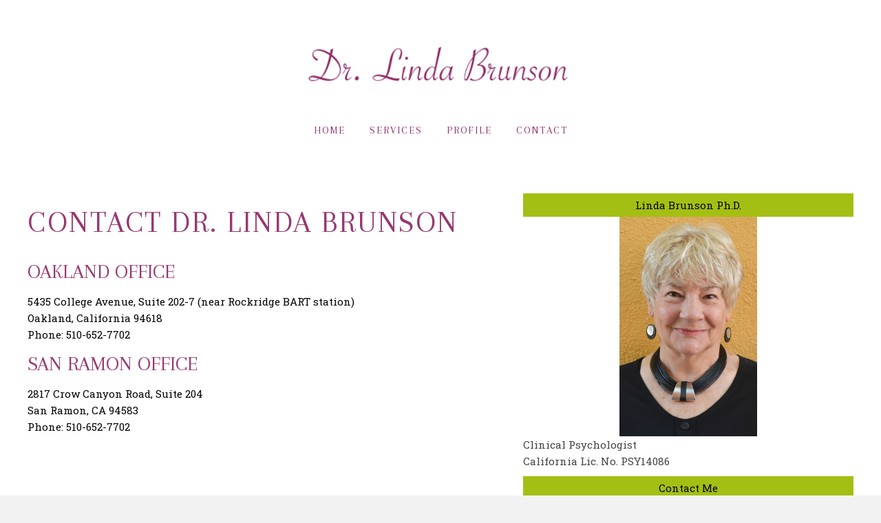

--- FILE ---
content_type: text/css
request_url: https://drlindabrunson.com/wp-content/uploads/bb-plugin/cache/22-layout.css?ver=312946c9df1d197605017c5b786846ed
body_size: 8044
content:
.fl-builder-content *,.fl-builder-content *:before,.fl-builder-content *:after {-webkit-box-sizing: border-box;-moz-box-sizing: border-box;box-sizing: border-box;}.fl-row:before,.fl-row:after,.fl-row-content:before,.fl-row-content:after,.fl-col-group:before,.fl-col-group:after,.fl-col:before,.fl-col:after,.fl-module:not([data-accepts]):before,.fl-module:not([data-accepts]):after,.fl-module-content:before,.fl-module-content:after {display: table;content: " ";}.fl-row:after,.fl-row-content:after,.fl-col-group:after,.fl-col:after,.fl-module:not([data-accepts]):after,.fl-module-content:after {clear: both;}.fl-clear {clear: both;}.fl-row,.fl-row-content {margin-left: auto;margin-right: auto;min-width: 0;}.fl-row-content-wrap {position: relative;}.fl-builder-mobile .fl-row-bg-photo .fl-row-content-wrap {background-attachment: scroll;}.fl-row-bg-video,.fl-row-bg-video .fl-row-content,.fl-row-bg-embed,.fl-row-bg-embed .fl-row-content {position: relative;}.fl-row-bg-video .fl-bg-video,.fl-row-bg-embed .fl-bg-embed-code {bottom: 0;left: 0;overflow: hidden;position: absolute;right: 0;top: 0;}.fl-row-bg-video .fl-bg-video video,.fl-row-bg-embed .fl-bg-embed-code video {bottom: 0;left: 0px;max-width: none;position: absolute;right: 0;top: 0px;}.fl-row-bg-video .fl-bg-video video {min-width: 100%;min-height: 100%;width: auto;height: auto;}.fl-row-bg-video .fl-bg-video iframe,.fl-row-bg-embed .fl-bg-embed-code iframe {pointer-events: none;width: 100vw;height: 56.25vw; max-width: none;min-height: 100vh;min-width: 177.77vh; position: absolute;top: 50%;left: 50%;-ms-transform: translate(-50%, -50%); -webkit-transform: translate(-50%, -50%); transform: translate(-50%, -50%);}.fl-bg-video-fallback {background-position: 50% 50%;background-repeat: no-repeat;background-size: cover;bottom: 0px;left: 0px;position: absolute;right: 0px;top: 0px;}.fl-row-bg-slideshow,.fl-row-bg-slideshow .fl-row-content {position: relative;}.fl-row .fl-bg-slideshow {bottom: 0;left: 0;overflow: hidden;position: absolute;right: 0;top: 0;z-index: 0;}.fl-builder-edit .fl-row .fl-bg-slideshow * {bottom: 0;height: auto !important;left: 0;position: absolute !important;right: 0;top: 0;}.fl-row-bg-overlay .fl-row-content-wrap:after {border-radius: inherit;content: '';display: block;position: absolute;top: 0;right: 0;bottom: 0;left: 0;z-index: 0;}.fl-row-bg-overlay .fl-row-content {position: relative;z-index: 1;}.fl-row-default-height .fl-row-content-wrap,.fl-row-custom-height .fl-row-content-wrap {display: -webkit-box;display: -webkit-flex;display: -ms-flexbox;display: flex;min-height: 100vh;}.fl-row-overlap-top .fl-row-content-wrap {display: -webkit-inline-box;display: -webkit-inline-flex;display: -moz-inline-box;display: -ms-inline-flexbox;display: inline-flex;width: 100%;}.fl-row-default-height .fl-row-content-wrap,.fl-row-custom-height .fl-row-content-wrap {min-height: 0;}.fl-row-default-height .fl-row-content,.fl-row-full-height .fl-row-content,.fl-row-custom-height .fl-row-content {-webkit-box-flex: 1 1 auto; -moz-box-flex: 1 1 auto;-webkit-flex: 1 1 auto;-ms-flex: 1 1 auto;flex: 1 1 auto;}.fl-row-default-height .fl-row-full-width.fl-row-content,.fl-row-full-height .fl-row-full-width.fl-row-content,.fl-row-custom-height .fl-row-full-width.fl-row-content {max-width: 100%;width: 100%;}.fl-row-default-height.fl-row-align-center .fl-row-content-wrap,.fl-row-full-height.fl-row-align-center .fl-row-content-wrap,.fl-row-custom-height.fl-row-align-center .fl-row-content-wrap {-webkit-align-items: center;-webkit-box-align: center;-webkit-box-pack: center;-webkit-justify-content: center;-ms-flex-align: center;-ms-flex-pack: center;justify-content: center;align-items: center;}.fl-row-default-height.fl-row-align-bottom .fl-row-content-wrap,.fl-row-full-height.fl-row-align-bottom .fl-row-content-wrap,.fl-row-custom-height.fl-row-align-bottom .fl-row-content-wrap {-webkit-align-items: flex-end;-webkit-justify-content: flex-end;-webkit-box-align: end;-webkit-box-pack: end;-ms-flex-align: end;-ms-flex-pack: end;justify-content: flex-end;align-items: flex-end;}.fl-col-group-equal-height {display: flex;flex-wrap: wrap;width: 100%;}.fl-col-group-equal-height.fl-col-group-has-child-loading {flex-wrap: nowrap;}.fl-col-group-equal-height .fl-col,.fl-col-group-equal-height .fl-col-content {display: flex;flex: 1 1 auto;}.fl-col-group-equal-height .fl-col-content {flex-direction: column;flex-shrink: 1;min-width: 1px;max-width: 100%;width: 100%;}.fl-col-group-equal-height:before,.fl-col-group-equal-height .fl-col:before,.fl-col-group-equal-height .fl-col-content:before,.fl-col-group-equal-height:after,.fl-col-group-equal-height .fl-col:after,.fl-col-group-equal-height .fl-col-content:after{content: none;}.fl-col-group-nested.fl-col-group-equal-height.fl-col-group-align-top .fl-col-content,.fl-col-group-equal-height.fl-col-group-align-top .fl-col-content {justify-content: flex-start;}.fl-col-group-nested.fl-col-group-equal-height.fl-col-group-align-center .fl-col-content,.fl-col-group-equal-height.fl-col-group-align-center .fl-col-content {justify-content: center;}.fl-col-group-nested.fl-col-group-equal-height.fl-col-group-align-bottom .fl-col-content,.fl-col-group-equal-height.fl-col-group-align-bottom .fl-col-content {justify-content: flex-end;}.fl-col-group-equal-height.fl-col-group-align-center .fl-col-group {width: 100%;}.fl-col {float: left;min-height: 1px;}.fl-col-bg-overlay .fl-col-content {position: relative;}.fl-col-bg-overlay .fl-col-content:after {border-radius: inherit;content: '';display: block;position: absolute;top: 0;right: 0;bottom: 0;left: 0;z-index: 0;}.fl-col-bg-overlay .fl-module {position: relative;z-index: 2;}.single:not(.woocommerce).single-fl-builder-template .fl-content {width: 100%;}.fl-builder-layer {position: absolute;top:0;left:0;right: 0;bottom: 0;z-index: 0;pointer-events: none;overflow: hidden;}.fl-builder-shape-layer {z-index: 0;}.fl-builder-shape-layer.fl-builder-bottom-edge-layer {z-index: 1;}.fl-row-bg-overlay .fl-builder-shape-layer {z-index: 1;}.fl-row-bg-overlay .fl-builder-shape-layer.fl-builder-bottom-edge-layer {z-index: 2;}.fl-row-has-layers .fl-row-content {z-index: 1;}.fl-row-bg-overlay .fl-row-content {z-index: 2;}.fl-builder-layer > * {display: block;position: absolute;top:0;left:0;width: 100%;}.fl-builder-layer + .fl-row-content {position: relative;}.fl-builder-layer .fl-shape {fill: #aaa;stroke: none;stroke-width: 0;width:100%;}@supports (-webkit-touch-callout: inherit) {.fl-row.fl-row-bg-parallax .fl-row-content-wrap,.fl-row.fl-row-bg-fixed .fl-row-content-wrap {background-position: center !important;background-attachment: scroll !important;}}@supports (-webkit-touch-callout: none) {.fl-row.fl-row-bg-fixed .fl-row-content-wrap {background-position: center !important;background-attachment: scroll !important;}}.fl-clearfix:before,.fl-clearfix:after {display: table;content: " ";}.fl-clearfix:after {clear: both;}.sr-only {position: absolute;width: 1px;height: 1px;padding: 0;overflow: hidden;clip: rect(0,0,0,0);white-space: nowrap;border: 0;}.fl-builder-content .fl-button:is(a, button),.fl-builder-content a.fl-button:visited {border-radius: 4px;display: inline-block;font-size: 16px;font-weight: normal;line-height: 18px;padding: 12px 24px;text-decoration: none;text-shadow: none;}.fl-builder-content .fl-button:hover {text-decoration: none;}.fl-builder-content .fl-button:active {position: relative;top: 1px;}.fl-builder-content .fl-button-width-full .fl-button {width: 100%;display: block;text-align: center;}.fl-builder-content .fl-button-width-custom .fl-button {display: inline-block;text-align: center;max-width: 100%;}.fl-builder-content .fl-button-left {text-align: left;}.fl-builder-content .fl-button-center {text-align: center;}.fl-builder-content .fl-button-right {text-align: right;}.fl-builder-content .fl-button i {font-size: 1.3em;height: auto;margin-right:8px;vertical-align: middle;width: auto;}.fl-builder-content .fl-button i.fl-button-icon-after {margin-left: 8px;margin-right: 0;}.fl-builder-content .fl-button-has-icon .fl-button-text {vertical-align: middle;}.fl-icon-wrap {display: inline-block;}.fl-icon {display: table-cell;vertical-align: middle;}.fl-icon a {text-decoration: none;}.fl-icon i {float: right;height: auto;width: auto;}.fl-icon i:before {border: none !important;height: auto;width: auto;}.fl-icon-text {display: table-cell;text-align: left;padding-left: 15px;vertical-align: middle;}.fl-icon-text-empty {display: none;}.fl-icon-text *:last-child {margin: 0 !important;padding: 0 !important;}.fl-icon-text a {text-decoration: none;}.fl-icon-text span {display: block;}.fl-icon-text span.mce-edit-focus {min-width: 1px;}.fl-module img {max-width: 100%;}.fl-photo {line-height: 0;position: relative;}.fl-photo-align-left {text-align: left;}.fl-photo-align-center {text-align: center;}.fl-photo-align-right {text-align: right;}.fl-photo-content {display: inline-block;line-height: 0;position: relative;max-width: 100%;}.fl-photo-img-svg {width: 100%;}.fl-photo-content img {display: inline;height: auto;max-width: 100%;}.fl-photo-crop-circle img {-webkit-border-radius: 100%;-moz-border-radius: 100%;border-radius: 100%;}.fl-photo-caption {font-size: 13px;line-height: 18px;overflow: hidden;text-overflow: ellipsis;}.fl-photo-caption-below {padding-bottom: 20px;padding-top: 10px;}.fl-photo-caption-hover {background: rgba(0,0,0,0.7);bottom: 0;color: #fff;left: 0;opacity: 0;filter: alpha(opacity = 0);padding: 10px 15px;position: absolute;right: 0;-webkit-transition:opacity 0.3s ease-in;-moz-transition:opacity 0.3s ease-in;transition:opacity 0.3s ease-in;}.fl-photo-content:hover .fl-photo-caption-hover {opacity: 100;filter: alpha(opacity = 100);}.fl-builder-pagination,.fl-builder-pagination-load-more {padding: 40px 0;}.fl-builder-pagination ul.page-numbers {list-style: none;margin: 0;padding: 0;text-align: center;}.fl-builder-pagination li {display: inline-block;list-style: none;margin: 0;padding: 0;}.fl-builder-pagination li a.page-numbers,.fl-builder-pagination li span.page-numbers {border: 1px solid #e6e6e6;display: inline-block;padding: 5px 10px;margin: 0 0 5px;}.fl-builder-pagination li a.page-numbers:hover,.fl-builder-pagination li span.current {background: #f5f5f5;text-decoration: none;}.fl-slideshow,.fl-slideshow * {-webkit-box-sizing: content-box;-moz-box-sizing: content-box;box-sizing: content-box;}.fl-slideshow .fl-slideshow-image img {max-width: none !important;}.fl-slideshow-social {line-height: 0 !important;}.fl-slideshow-social * {margin: 0 !important;}.fl-builder-content .bx-wrapper .bx-viewport {background: transparent;border: none;box-shadow: none;left: 0;}.mfp-wrap button.mfp-arrow,.mfp-wrap button.mfp-arrow:active,.mfp-wrap button.mfp-arrow:hover,.mfp-wrap button.mfp-arrow:focus {background: transparent !important;border: none !important;outline: none;position: absolute;top: 50%;box-shadow: none !important;}.mfp-wrap .mfp-close,.mfp-wrap .mfp-close:active,.mfp-wrap .mfp-close:hover,.mfp-wrap .mfp-close:focus {background: transparent !important;border: none !important;outline: none;position: absolute;top: 0;box-shadow: none !important;}.admin-bar .mfp-wrap .mfp-close,.admin-bar .mfp-wrap .mfp-close:active,.admin-bar .mfp-wrap .mfp-close:hover,.admin-bar .mfp-wrap .mfp-close:focus {top: 32px!important;}img.mfp-img {padding: 0;}.mfp-counter {display: none;}.mfp-wrap .mfp-preloader.fa {font-size: 30px;}.fl-form-field {margin-bottom: 15px;}.fl-form-field input.fl-form-error {border-color: #DD6420;}.fl-form-error-message {clear: both;color: #DD6420;display: none;padding-top: 8px;font-size: 12px;font-weight: lighter;}.fl-form-button-disabled {opacity: 0.5;}.fl-animation {opacity: 0;}body.fl-no-js .fl-animation {opacity: 1;}.fl-builder-preview .fl-animation,.fl-builder-edit .fl-animation,.fl-animated {opacity: 1;}.fl-animated {animation-fill-mode: both;}.fl-button.fl-button-icon-animation i {width: 0 !important;opacity: 0;transition: all 0.2s ease-out;}.fl-button.fl-button-icon-animation:hover i {opacity: 1 !important;}.fl-button.fl-button-icon-animation i.fl-button-icon-after {margin-left: 0px !important;}.fl-button.fl-button-icon-animation:hover i.fl-button-icon-after {margin-left: 10px !important;}.fl-button.fl-button-icon-animation i.fl-button-icon-before {margin-right: 0 !important;}.fl-button.fl-button-icon-animation:hover i.fl-button-icon-before {margin-right: 20px !important;margin-left: -10px;}@media (max-width: 1200px) {}@media (max-width: 769px) { .fl-col-group.fl-col-group-medium-reversed {display: -webkit-flex;display: flex;-webkit-flex-wrap: wrap-reverse;flex-wrap: wrap-reverse;flex-direction: row-reverse;} }@media (max-width: 480px) { .fl-row-content-wrap {background-attachment: scroll !important;}.fl-row-bg-parallax .fl-row-content-wrap {background-attachment: scroll !important;background-position: center center !important;}.fl-col-group.fl-col-group-equal-height {display: block;}.fl-col-group.fl-col-group-equal-height.fl-col-group-custom-width {display: -webkit-box;display: -webkit-flex;display: flex;}.fl-col-group.fl-col-group-responsive-reversed {display: -webkit-flex;display: flex;-webkit-flex-wrap: wrap-reverse;flex-wrap: wrap-reverse;flex-direction: row-reverse;}.fl-col-group.fl-col-group-responsive-reversed .fl-col:not(.fl-col-small-custom-width) {flex-basis: 100%;width: 100% !important;}.fl-col-group.fl-col-group-medium-reversed:not(.fl-col-group-responsive-reversed) {display: unset;display: unset;-webkit-flex-wrap: unset;flex-wrap: unset;flex-direction: unset;}.fl-col {clear: both;float: none;margin-left: auto;margin-right: auto;width: auto !important;}.fl-col-small:not(.fl-col-small-full-width) {max-width: 400px;}.fl-block-col-resize {display:none;}.fl-row[data-node] .fl-row-content-wrap {margin: 0;padding-left: 0;padding-right: 0;}.fl-row[data-node] .fl-bg-video,.fl-row[data-node] .fl-bg-slideshow {left: 0;right: 0;}.fl-col[data-node] .fl-col-content {margin: 0;padding-left: 0;padding-right: 0;} }@media (min-width: 1201px) {html .fl-visible-large:not(.fl-visible-desktop),html .fl-visible-medium:not(.fl-visible-desktop),html .fl-visible-mobile:not(.fl-visible-desktop) {display: none;}}@media (min-width: 770px) and (max-width: 1200px) {html .fl-visible-desktop:not(.fl-visible-large),html .fl-visible-medium:not(.fl-visible-large),html .fl-visible-mobile:not(.fl-visible-large) {display: none;}}@media (min-width: 481px) and (max-width: 769px) {html .fl-visible-desktop:not(.fl-visible-medium),html .fl-visible-large:not(.fl-visible-medium),html .fl-visible-mobile:not(.fl-visible-medium) {display: none;}}@media (max-width: 480px) {html .fl-visible-desktop:not(.fl-visible-mobile),html .fl-visible-large:not(.fl-visible-mobile),html .fl-visible-medium:not(.fl-visible-mobile) {display: none;}}.fl-col-content {display: flex;flex-direction: column;margin-top: 0px;margin-right: 0px;margin-bottom: 0px;margin-left: 0px;padding-top: 0px;padding-right: 0px;padding-bottom: 0px;padding-left: 0px;}.fl-row-fixed-width {max-width: 1200px;}.fl-builder-content > .fl-module-box {margin: 0;}.fl-row-content-wrap {margin-top: 0px;margin-right: 0px;margin-bottom: 0px;margin-left: 0px;padding-top: 20px;padding-right: 20px;padding-bottom: 20px;padding-left: 20px;}.fl-module-content, .fl-module:where(.fl-module:not(:has(> .fl-module-content))) {margin-top: 20px;margin-right: 20px;margin-bottom: 20px;margin-left: 20px;}.page .fl-post-header, .single-fl-builder-template .fl-post-header { display:none; } .fl-node-rz8ajn5p4vtx > .fl-row-content-wrap {padding-top:70px;padding-bottom:70px;}@media ( max-width: 769px ) { .fl-node-rz8ajn5p4vtx.fl-row > .fl-row-content-wrap {padding-top:40px;padding-bottom:40px;}}@media ( max-width: 480px ) { .fl-node-rz8ajn5p4vtx.fl-row > .fl-row-content-wrap {padding-top:20px;padding-bottom:20px;}}.fl-node-pfvnmbt52w0i {width: 100%;}.fl-node-ylmbf0txcr72 {width: 60%;} .fl-node-ylmbf0txcr72 > .fl-col-content {padding-top:0px;}.fl-node-x8p6q390ogl4 {width: 40%;}.fl-module-list .fl-list-item .fl-list-item-wrapper {width: 100%;}.fl-module-list .fl-list {padding-inline-start: unset;margin-bottom: 0px;}.fl-module-list .fl-list-item {border-bottom: none;}.fl-module-list .fl-list-item-heading {display: table;width: 100%;}.fl-module-list .fl-list-item-heading .fl-list-item-heading-icon,.fl-module-list .fl-list-item-heading .fl-list-item-heading-icon .fl-list-item-icon {display: inline-block;}.fl-module-list .fl-list-item-heading .fl-list-item-heading-text {display: table-cell;vertical-align: middle;width: 100%;}.fl-module-list .fl-list-item-content {display: table;width: 100%;}.fl-module-list .fl-list-item-content .fl-list-item-content-icon {display: table-cell; vertical-align: middle;}.fl-module-list .fl-list-item-content .fl-list-item-content-text {display: table-cell;vertical-align: middle; width: 100%;}.fl-module-list .fl-list-item-content .fl-list-item-content-text p:last-child {margin-bottom: 0px;}.fl-module-list .fl-list-item-content .fl-list-item-content-text b,.fl-module-list .fl-list-item-content .fl-list-item-content-text strong {font-weight: bold;}.fl-node-etq7ayukzpx6 .fl-list-item-content .fl-list-item-content-text,.fl-node-etq7ayukzpx6 .fl-list-item-content .fl-list-item-content-text * ,.fl-row .fl-col .fl-node-etq7ayukzpx6 .fl-list-item-content .fl-list-item-content-text,.fl-row .fl-col .fl-node-etq7ayukzpx6 .fl-list-item-content .fl-list-item-content-text * {color: #050200;}.fl-node-etq7ayukzpx6 .fl-list,.fl-row .fl-col .fl-node-etq7ayukzpx6 .fl-list {background-color: #a4bf13;}.fl-node-etq7ayukzpx6 .fl-list-item-heading-icon .fl-list-item-icon,.fl-node-etq7ayukzpx6 .fl-list-item-content-icon .fl-list-item-icon,.fl-row .fl-col .fl-node-etq7ayukzpx6 .fl-list-item-heading-icon .fl-list-item-icon,.fl-row .fl-col .fl-node-etq7ayukzpx6 .fl-list-item-content-icon .fl-list-item-icon {font-size: 10px;}.fl-node-etq7ayukzpx6 ul.fl-list,.fl-node-etq7ayukzpx6 ol.fl-list {list-style-type: none;}.fl-node-etq7ayukzpx6 .fl-list .fl-list-item ~ .fl-list-item {border-top-style: none;border-top-color: transparent;}.fl-node-etq7ayukzpx6 .fl-list .fl-list-item-0 .fl-list-item-heading-text,.fl-row .fl-col .fl-node-etq7ayukzpx6 .fl-list .fl-list-item-0 .fl-list-item-heading-text {color: #000703;}.fl-node-etq7ayukzpx6 .fl-list {padding-top: 0px;padding-right: 0px;padding-bottom: 0px;padding-left: 0px;}.fl-node-etq7ayukzpx6 .fl-list .fl-list-item {padding-top: 0px;padding-right: 0px;padding-bottom: 0px;padding-left: 0px;}.fl-node-etq7ayukzpx6 .fl-list .fl-list-item-icon {padding-top: 0px;padding-right: 0px;padding-bottom: 0px;padding-left: 0px;}.fl-node-etq7ayukzpx6.fl-module-list .fl-list-item-content .fl-list-item-content-text {text-align: center;}.fl-node-etq7ayukzpx6 .fl-list .fl-list-item ~ .fl-list-item {border-top-width: 0px;}.fl-node-etq7ayukzpx6 .fl-list .fl-list-item-0 {padding-top: 5px;padding-right: 5px;padding-bottom: 5px;padding-left: 5px;}.bb-heading-input.input-small {width: 46px !important;}.pp-heading-content {overflow: hidden;}.pp-heading-content .pp-heading-link {text-decoration: none;}.pp-heading-content span.heading-title {display: block;}.pp-heading-content .pp-heading.pp-separator-inline .heading-title {display: inline-block;}.pp-heading-content .pp-heading.pp-separator-inline .heading-title span {position: relative;display: inline-block;}.pp-heading-content .pp-heading.pp-separator-inline .heading-title span:before,.pp-heading-content .pp-heading.pp-separator-inline .heading-title span:after {content: "";display: block;position: absolute;top: 50%;border-width: 0;}.pp-heading-content .pp-heading.pp-separator-inline .heading-title span:before {right: 100%;}.pp-heading-content .pp-heading.pp-separator-inline .heading-title span:after {left: 100%;}.pp-heading-content .pp-heading.pp-separator-inline.pp-left .heading-title span {padding-left: 0 !important;}.pp-heading-content .pp-heading.pp-separator-inline.pp-right .heading-title span {padding-right: 0 !important;}.pp-heading-content .pp-heading.pp-separator-inline.pp-left .heading-title span:before {display: none;}.pp-heading-content .pp-heading.pp-separator-inline.pp-right .heading-title span:after {display: none;}.pp-heading-content .pp-heading.pp-separator--inline {display: flex;align-items: center;}.pp-heading-content .pp-heading.pp-separator--inline > .pp-heading-separator {flex: 1;}.pp-heading-content .pp-heading.pp-separator--inline > .pp-heading-separator span {display: block;}.pp-heading-content .pp-heading.pp-separator--inline.pp-left > .pp-heading-separator:first-of-type,.pp-heading-content .pp-heading.pp-separator--inline.pp-right > .pp-heading-separator:last-of-type {display: none;}.rtl .pp-heading-content .pp-heading.pp-separator--inline.pp-right > .pp-heading-separator:last-of-type {display: block;}.rtl .pp-heading-content .pp-heading.pp-separator--inline.pp-right > .pp-heading-separator:first-of-type {display: none;}.pp-heading-content .pp-heading.pp-separator--inline > .pp-heading-separator:first-of-type span {margin: 0 0 0 auto;}.pp-heading-content .pp-heading.pp-separator--inline > .pp-heading-separator:last-of-type span {margin: 0 auto 0 0;}.pp-heading-content .pp-heading-separator {margin: 0 auto;padding: 0;position: relative;overflow: hidden;}.pp-heading-content .pp-heading-separator.line_with_icon:before {right: 50%;left: auto;}.pp-heading-content .pp-heading-separator.line_with_icon.pp-left:before {display: none;}.pp-heading-content .pp-heading-separator.line_with_icon.pp-right:after {display: none;}.pp-heading-content .pp-heading-separator.line_with_icon:after {left: 50%;right: auto;}.pp-heading-content .pp-heading-separator.line_with_icon.pp-left:after {left: 1%;}.pp-heading-content .pp-heading-separator.line_with_icon.pp-right:before {right: 1%;}.pp-heading-content .pp-heading-separator.line_with_icon:before,.pp-heading-content .pp-heading-separator.line_with_icon:after {content: "";position: absolute;bottom: 50%;border-width: 0;top: 50%;}.pp-heading-content .pp-heading-separator .heading-icon-image {vertical-align: middle;box-shadow: none !important;max-width: 100%;}.pp-heading-content .pp-heading-separator .pp-separator-line {max-width: 100%;display: block;}.pp-heading-content .pp-heading-separator .pp-heading-separator-icon {display: inline-block;text-align: center;}.pp-heading-content .pp-heading-separator.icon_only span {display: inline-block;}@media only screen and (max-width: 768px) {.pp-heading-content .pp-heading.pp-separator-inline.pp-tablet-left .heading-title span {padding-left: 0 !important;}.pp-heading-content .pp-heading.pp-separator-inline.pp-tablet-right .heading-title span {padding-right: 0 !important;}.pp-heading-content .pp-heading.pp-separator-inline.pp-tablet-left .heading-title span:before {display: none;}.pp-heading-content .pp-heading.pp-separator-inline.pp-tablet-right .heading-title span:after {display: none;}.pp-heading-content .pp-heading-separator.line_with_icon.pp-tablet-left:before {display: none;}.pp-heading-content .pp-heading-separator.line_with_icon.pp-tablet-right:after {display: none;}.pp-heading-content .pp-heading-separator.line_with_icon.pp-tablet-left:after {left: 2%;}.pp-heading-content .pp-heading-separator.line_with_icon.pp-tablet-right:before {right: 2%;}}@media only screen and (max-width: 480px) {.pp-heading-content .pp-heading.pp-separator-inline.pp-mobile-left .heading-title span {padding-left: 0 !important;}.pp-heading-content .pp-heading.pp-separator-inline.pp-mobile-right .heading-title span {padding-right: 0 !important;}.pp-heading-content .pp-heading.pp-separator-inline.pp-mobile-left .heading-title span:before {display: none;}.pp-heading-content .pp-heading.pp-separator-inline.pp-mobile-right .heading-title span:after {display: none;}.pp-heading-content .pp-heading-separator.line_with_icon.pp-mobile-left:before {display: none;}.pp-heading-content .pp-heading-separator.line_with_icon.pp-mobile-left:before {display: none;}.pp-heading-content .pp-heading-separator.line_with_icon.pp-mobile-right:after {display: none;}.pp-heading-content .pp-heading-separator.line_with_icon.pp-mobile-left:after {left: 2%;}.pp-heading-content .pp-heading-separator.line_with_icon.pp-mobile-right:before {right: 2%;}}@media (max-width: 480px) {}div.fl-node-3pnwolj9de4u .pp-heading-content .pp-heading-prefix {}div.fl-node-3pnwolj9de4u .pp-heading-content {text-align: left;}div.fl-node-3pnwolj9de4u .pp-heading-content .pp-heading {}div.fl-node-3pnwolj9de4u .pp-heading-content .pp-heading .heading-title span.title-text {display: inline;}div.fl-node-3pnwolj9de4u .pp-heading-content .pp-heading .heading-title span.pp-primary-title {color: #973871;text-transform: uppercase;display: inline;}div.fl-node-3pnwolj9de4u .pp-heading-content .pp-heading .heading-title:hover span.pp-primary-title {}div.fl-node-3pnwolj9de4u .pp-heading-content .pp-heading .heading-title span.pp-secondary-title {display: inline;margin-left: 0px;}div.fl-node-3pnwolj9de4u .pp-heading-content .pp-heading .heading-title:hover span.pp-secondary-title {}div.fl-node-3pnwolj9de4u .pp-heading-content .pp-heading.pp-separator--inline,div.fl-node-3pnwolj9de4u .pp-heading-content .pp-heading:not(.pp-separator--inline) .heading-title {margin-top: 10px;margin-bottom: 10px;}div.fl-node-3pnwolj9de4u .pp-heading-content .pp-heading .heading-title.text-inline-block span.pp-primary-title,div.fl-node-3pnwolj9de4u .pp-heading-content .pp-heading .heading-title.text-inline-block span.pp-secondary-title {display: inline-block;}div.fl-node-3pnwolj9de4u .pp-heading-content .pp-heading .pp-heading-link {}div.fl-node-3pnwolj9de4u .pp-heading-content .pp-heading.pp-separator-inline .heading-title span:before {width: 100px;border-style: solid;border-bottom-width: 1px;}div.fl-node-3pnwolj9de4u .pp-heading-content .pp-heading.pp-separator-inline .heading-title span:after {width: 100px;border-style: solid;border-bottom-width: 1px;}div.fl-node-3pnwolj9de4u .pp-heading-content .pp-heading.pp-separator--inline .pp-heading-separator span {width: 100px;border-bottom-style: solid;border-bottom-width: 1px;}div.fl-node-3pnwolj9de4u .pp-heading-content .pp-sub-heading {margin-top: 0px;margin-bottom: 0px;}div.fl-node-3pnwolj9de4u .pp-heading-content .pp-sub-heading,div.fl-node-3pnwolj9de4u .pp-heading-content .pp-sub-heading p {}div.fl-node-3pnwolj9de4u .pp-heading-content .pp-sub-heading p:last-of-type {margin-bottom: 0;}div.fl-node-3pnwolj9de4u .pp-heading-content .pp-heading-separator .pp-heading-separator-align {text-align: left;}div.fl-node-3pnwolj9de4u .pp-heading-content .pp-heading-separator.line_with_icon {}div.fl-node-3pnwolj9de4u .pp-heading-content .pp-heading-separator.line_with_icon:before {margin-right: 20px;}div.fl-node-3pnwolj9de4u .pp-heading-content .pp-heading-separator.line_with_icon:after {margin-left: 20px;}div.fl-node-3pnwolj9de4u .pp-heading-content .pp-heading-separator.line_with_icon.pp-left:after {left: 1%;}div.fl-node-3pnwolj9de4u .pp-heading-content .pp-heading-separator.line_with_icon.pp-right:before {right: 1%;}div.fl-node-3pnwolj9de4u .pp-heading-content .pp-heading-separator.line_with_icon:before,div.fl-node-3pnwolj9de4u .pp-heading-content .pp-heading-separator.line_with_icon:after {width: 100px;border-style: solid;border-bottom-width: 1px;}div.fl-node-3pnwolj9de4u .pp-heading-content .pp-heading-separator .heading-icon-image {}div.fl-node-3pnwolj9de4u .pp-heading-content .pp-heading-separator .pp-separator-line {border-bottom-style: solid;border-bottom-width: 1px;width: 100px;float: left;}div.fl-node-3pnwolj9de4u .pp-heading-content .pp-heading-separator:not(.inline) {}div.fl-node-3pnwolj9de4u .pp-heading-content .pp-heading-separator .pp-heading-separator-icon {display: inline-block;text-align: center;border-radius: 100px;border-width: 0px;border-style: none;}div.fl-node-3pnwolj9de4u .pp-heading-content .pp-heading-separator .pp-heading-separator-icon i,div.fl-node-3pnwolj9de4u .pp-heading-content .pp-heading-separator .pp-heading-separator-icon i:before {font-size: 16px;}div.fl-node-3pnwolj9de4u .pp-heading-content .pp-heading-separator.icon_only span {border-radius: 100px;border-width: 0px;border-style: none;}div.fl-node-3pnwolj9de4u .pp-heading-content .pp-heading-separator.icon_only img,div.fl-node-3pnwolj9de4u .pp-heading-content .pp-heading-separator.line_with_icon img {border-radius: 100px;}@media only screen and (max-width: 769px) {div.fl-node-3pnwolj9de4u .pp-heading-content .pp-heading-separator .pp-heading-separator-align,div.fl-node-3pnwolj9de4u .pp-heading-content {text-align: ;}div.fl-node-3pnwolj9de4u .pp-heading-content .pp-heading-separator .pp-separator-line {}div.fl-node-3pnwolj9de4u .pp-heading-content .pp-heading-prefix {}}@media only screen and (max-width: 480px) {div.fl-node-3pnwolj9de4u .pp-heading-content .pp-heading-separator .pp-heading-separator-align,div.fl-node-3pnwolj9de4u .pp-heading-content {text-align: center;}div.fl-node-3pnwolj9de4u .pp-heading-content .pp-heading-separator .pp-separator-line {margin: 0 auto;float: none;}div.fl-node-3pnwolj9de4u .pp-heading-content .pp-heading-prefix {}}div.fl-node-3pnwolj9de4u .pp-heading-content .pp-heading .heading-title {font-weight: 400;font-size: 45px;letter-spacing: 2.5px;}div.fl-node-3pnwolj9de4u div.pp-heading-content .pp-heading.pp-separator-inline .heading-title span, div.fl-node-3pnwolj9de4u div.pp-heading-content .pp-heading.pp-separator--inline > .pp-heading-separator:last-of-type {padding-left: 20px;}div.fl-node-3pnwolj9de4u div.pp-heading-content .pp-heading.pp-separator-inline .heading-title span, div.fl-node-3pnwolj9de4u div.pp-heading-content .pp-heading.pp-separator--inline > .pp-heading-separator:first-of-type {padding-right: 20px;}div.fl-node-3pnwolj9de4u .pp-heading-content .pp-heading-separator:not(.inline) {margin-top: 10px;margin-bottom: 10px;}div.fl-node-3pnwolj9de4u .pp-heading-content .pp-heading-separator .pp-heading-separator-icon {padding-top: 0px;padding-right: 0px;padding-bottom: 0px;padding-left: 0px;}div.fl-node-3pnwolj9de4u .pp-heading-content .pp-heading-separator.icon_only span {padding-top: 0px;padding-right: 0px;padding-bottom: 0px;padding-left: 0px;}.pp-photo-container .pp-photo-align-left {text-align: left;}.pp-photo-container .pp-photo-align-center {text-align: center;}.pp-photo-container .pp-photo-align-right {text-align: right;}.pp-photo {line-height: 0;position: relative;}.pp-photo-align-left {text-align: left;}.pp-photo-align-center {text-align: center;}.pp-photo-align-right {text-align: right;}.pp-photo-content {display: inline-block;line-height: 0;position: relative;max-width: 100%;}.pp-photo-content img {display: inline;max-width: 100%;}.fl-builder-content[data-shrink="1"] img.pp-photo-img:not([src$=".svg"]) {width: auto;height: auto;}.fl-builder-content[data-shrink="1"] .shrink-header-fix img.pp-photo-img:not([src$=".svg"]) {width: auto !important;}.pp-photo-crop-circle img {-webkit-border-radius: 100% !important;-moz-border-radius: 100% !important;border-radius: 100% !important;}.pp-photo-caption {font-size: 13px;line-height: 18px;overflow: hidden;text-overflow: ellipsis;white-space: normal;width: 100%;}.pp-photo-caption-below {padding-bottom: 20px;padding-top: 10px;}.pp-photo-align-center .pp-photo-caption-below {margin: 0 auto;}.pp-photo-caption-overlay {bottom: 0;color: #fff;left: 0;padding: 10px 15px;position: absolute;right: 0;transition:opacity 0.3s ease-in;}.pp-overlay-wrap .pp-overlay-bg {bottom: 0;content: '';left: 0;opacity: 0;position: absolute;right: 0;top: 0;transition: opacity .3s linear;}.pp-photo-caption-hover {left: 50%;opacity: 0;position: absolute;top: 50%;transform: translate(-50%, -50%);transition: opacity .3s linear;}.pp-photo-container .pp-photo-content:hover .pp-overlay-bg,.pp-photo-container .pp-photo-content:hover .pp-photo-caption-hover,.pp-photo-container .pp-photo-content.on-hover .pp-overlay-bg,.pp-photo-container .pp-photo-content.on-hover .pp-photo-caption-hover {opacity: 1;transition: opacity .3s linear;}.pp-photo-container a:focus {outline: none;}.pp-photo-container .pp-photo-content .pp-photo-content-inner {overflow: hidden;position: relative;}.pp-photo-content-inner img {transition-duration: 0.3s;}.pp-photo-rollover .pp-photo-content {display: inline-grid;grid-template-columns: 1fr;}.pp-photo-rollover .pp-photo-content-inner {grid-row-start: 1;grid-column-start: 1;opacity: 1;}.pp-photo-rollover .pp-photo-content.is-hover .pp-photo-content-inner:first-child,.pp-photo-rollover .pp-photo-content:not(.is-hover) .pp-photo-content-inner:last-of-type {opacity: 0;visibility: hidden;}.pp-photo-rollover .pp-overlay-bg,.pp-photo-rollover .pp-photo-caption-hover {display: none !important;}.fl-node-k4tmrpf0w769 .pp-photo-container .pp-photo-content {background-color: #ffffff;}.fl-node-k4tmrpf0w769 .pp-photo-container .pp-photo-content .pp-photo-content-inner {background-clip: border-box;transition: all 0.3s ease-in-out;}.fl-node-k4tmrpf0w769 .pp-photo-container .pp-photo-content:hover .pp-photo-content-inner {}.fl-node-k4tmrpf0w769 .pp-photo-container .pp-photo-content .pp-photo-content-inner a {display: block;text-decoration: none !important;}.fl-node-k4tmrpf0w769 .pp-photo-container .pp-photo-content .pp-photo-content-inner img {border-color: #000000;border-width: 1px;border-style: none;border-top-left-radius: px;border-top-right-radius: px;border-bottom-left-radius: px;border-bottom-right-radius: px;}.fl-node-k4tmrpf0w769 .pp-photo-caption {background-color: #dddddd;color: #000000;}.fl-node-k4tmrpf0w769 .pp-overlay-wrap .pp-overlay-bg {background-color: #dddddd;border-top-left-radius: px;border-top-right-radius: px;border-bottom-left-radius: px;border-bottom-right-radius: px;}@media only screen and (max-width: 769px) {.fl-node-k4tmrpf0w769 .pp-photo-container .pp-photo-content .pp-photo-content-inner img {border-top-left-radius: px;border-top-right-radius: px;border-bottom-left-radius: px;border-bottom-right-radius: px;}}@media only screen and (max-width: 480px) {.fl-node-k4tmrpf0w769 .pp-photo-container .pp-photo-align-responsive-left {text-align: left !important;}.fl-node-k4tmrpf0w769 .pp-photo-container .pp-photo-align-responsive-center {text-align: center !important;}.fl-node-k4tmrpf0w769 .pp-photo-container .pp-photo-align-responsive-right {text-align: right !important;}.fl-node-k4tmrpf0w769 .pp-photo-container .pp-photo-content .pp-photo-content-inner img {border-top-left-radius: px;border-top-right-radius: px;border-bottom-left-radius: px;border-bottom-right-radius: px;}}.fl-node-k4tmrpf0w769 .pp-photo-container .pp-photo-content .pp-photo-content-inner {padding-top: 0px;padding-right: 0px;padding-bottom: 0px;padding-left: 0px;}div.fl-node-k4tmrpf0w769 .pp-photo-container .pp-photo-content .pp-photo-content-inner img {width: 200px;}.fl-node-k4tmrpf0w769 .pp-photo-caption {padding-top: 10px;padding-right: 10px;padding-bottom: 10px;padding-left: 10px;}div.fl-node-r0zjchxps6a9 .pp-heading-content .pp-heading-prefix {}div.fl-node-r0zjchxps6a9 .pp-heading-content {text-align: left;}div.fl-node-r0zjchxps6a9 .pp-heading-content .pp-heading {}div.fl-node-r0zjchxps6a9 .pp-heading-content .pp-heading .heading-title span.title-text {display: inline;}div.fl-node-r0zjchxps6a9 .pp-heading-content .pp-heading .heading-title span.pp-primary-title {color: #973871;text-transform: uppercase;display: inline;}div.fl-node-r0zjchxps6a9 .pp-heading-content .pp-heading .heading-title:hover span.pp-primary-title {}div.fl-node-r0zjchxps6a9 .pp-heading-content .pp-heading .heading-title span.pp-secondary-title {display: inline;margin-left: 0px;}div.fl-node-r0zjchxps6a9 .pp-heading-content .pp-heading .heading-title:hover span.pp-secondary-title {}div.fl-node-r0zjchxps6a9 .pp-heading-content .pp-heading.pp-separator--inline,div.fl-node-r0zjchxps6a9 .pp-heading-content .pp-heading:not(.pp-separator--inline) .heading-title {margin-top: 10px;margin-bottom: 10px;}div.fl-node-r0zjchxps6a9 .pp-heading-content .pp-heading .heading-title.text-inline-block span.pp-primary-title,div.fl-node-r0zjchxps6a9 .pp-heading-content .pp-heading .heading-title.text-inline-block span.pp-secondary-title {display: inline-block;}div.fl-node-r0zjchxps6a9 .pp-heading-content .pp-heading .pp-heading-link {}div.fl-node-r0zjchxps6a9 .pp-heading-content .pp-heading.pp-separator-inline .heading-title span:before {width: 100px;border-style: solid;border-bottom-width: 1px;}div.fl-node-r0zjchxps6a9 .pp-heading-content .pp-heading.pp-separator-inline .heading-title span:after {width: 100px;border-style: solid;border-bottom-width: 1px;}div.fl-node-r0zjchxps6a9 .pp-heading-content .pp-heading.pp-separator--inline .pp-heading-separator span {width: 100px;border-bottom-style: solid;border-bottom-width: 1px;}div.fl-node-r0zjchxps6a9 .pp-heading-content .pp-sub-heading {margin-top: 0px;margin-bottom: 0px;}div.fl-node-r0zjchxps6a9 .pp-heading-content .pp-sub-heading,div.fl-node-r0zjchxps6a9 .pp-heading-content .pp-sub-heading p {}div.fl-node-r0zjchxps6a9 .pp-heading-content .pp-sub-heading p:last-of-type {margin-bottom: 0;}div.fl-node-r0zjchxps6a9 .pp-heading-content .pp-heading-separator .pp-heading-separator-align {text-align: left;}div.fl-node-r0zjchxps6a9 .pp-heading-content .pp-heading-separator.line_with_icon {}div.fl-node-r0zjchxps6a9 .pp-heading-content .pp-heading-separator.line_with_icon:before {margin-right: 20px;}div.fl-node-r0zjchxps6a9 .pp-heading-content .pp-heading-separator.line_with_icon:after {margin-left: 20px;}div.fl-node-r0zjchxps6a9 .pp-heading-content .pp-heading-separator.line_with_icon.pp-left:after {left: 1%;}div.fl-node-r0zjchxps6a9 .pp-heading-content .pp-heading-separator.line_with_icon.pp-right:before {right: 1%;}div.fl-node-r0zjchxps6a9 .pp-heading-content .pp-heading-separator.line_with_icon:before,div.fl-node-r0zjchxps6a9 .pp-heading-content .pp-heading-separator.line_with_icon:after {width: 100px;border-style: solid;border-bottom-width: 1px;}div.fl-node-r0zjchxps6a9 .pp-heading-content .pp-heading-separator .heading-icon-image {}div.fl-node-r0zjchxps6a9 .pp-heading-content .pp-heading-separator .pp-separator-line {border-bottom-style: solid;border-bottom-width: 1px;width: 100px;float: left;}div.fl-node-r0zjchxps6a9 .pp-heading-content .pp-heading-separator:not(.inline) {}div.fl-node-r0zjchxps6a9 .pp-heading-content .pp-heading-separator .pp-heading-separator-icon {display: inline-block;text-align: center;border-radius: 100px;border-width: 0px;border-style: none;}div.fl-node-r0zjchxps6a9 .pp-heading-content .pp-heading-separator .pp-heading-separator-icon i,div.fl-node-r0zjchxps6a9 .pp-heading-content .pp-heading-separator .pp-heading-separator-icon i:before {font-size: 16px;}div.fl-node-r0zjchxps6a9 .pp-heading-content .pp-heading-separator.icon_only span {border-radius: 100px;border-width: 0px;border-style: none;}div.fl-node-r0zjchxps6a9 .pp-heading-content .pp-heading-separator.icon_only img,div.fl-node-r0zjchxps6a9 .pp-heading-content .pp-heading-separator.line_with_icon img {border-radius: 100px;}@media only screen and (max-width: 769px) {div.fl-node-r0zjchxps6a9 .pp-heading-content .pp-heading-separator .pp-heading-separator-align,div.fl-node-r0zjchxps6a9 .pp-heading-content {text-align: ;}div.fl-node-r0zjchxps6a9 .pp-heading-content .pp-heading-separator .pp-separator-line {}div.fl-node-r0zjchxps6a9 .pp-heading-content .pp-heading-prefix {}}@media only screen and (max-width: 480px) {div.fl-node-r0zjchxps6a9 .pp-heading-content .pp-heading-separator .pp-heading-separator-align,div.fl-node-r0zjchxps6a9 .pp-heading-content {text-align: center;}div.fl-node-r0zjchxps6a9 .pp-heading-content .pp-heading-separator .pp-separator-line {margin: 0 auto;float: none;}div.fl-node-r0zjchxps6a9 .pp-heading-content .pp-heading-prefix {}}div.fl-node-r0zjchxps6a9 div.pp-heading-content .pp-heading.pp-separator-inline .heading-title span, div.fl-node-r0zjchxps6a9 div.pp-heading-content .pp-heading.pp-separator--inline > .pp-heading-separator:last-of-type {padding-left: 20px;}div.fl-node-r0zjchxps6a9 div.pp-heading-content .pp-heading.pp-separator-inline .heading-title span, div.fl-node-r0zjchxps6a9 div.pp-heading-content .pp-heading.pp-separator--inline > .pp-heading-separator:first-of-type {padding-right: 20px;}div.fl-node-r0zjchxps6a9 .pp-heading-content .pp-heading-separator:not(.inline) {margin-top: 10px;margin-bottom: 10px;}div.fl-node-r0zjchxps6a9 .pp-heading-content .pp-heading-separator .pp-heading-separator-icon {padding-top: 0px;padding-right: 0px;padding-bottom: 0px;padding-left: 0px;}div.fl-node-r0zjchxps6a9 .pp-heading-content .pp-heading-separator.icon_only span {padding-top: 0px;padding-right: 0px;padding-bottom: 0px;padding-left: 0px;}@media(max-width: 480px) {div.fl-node-r0zjchxps6a9 .pp-heading-content .pp-heading .heading-title {text-align: left;}div.fl-node-r0zjchxps6a9 .pp-heading-content .pp-sub-heading, div.fl-node-r0zjchxps6a9 .pp-heading-content .pp-sub-heading p {text-align: left;}}.fl-builder-content .fl-rich-text strong {font-weight: bold;}.fl-module.fl-rich-text p:last-child {margin-bottom: 0;}.fl-builder-edit .fl-module.fl-rich-text p:not(:has(~ *:not(.fl-block-overlay))) {margin-bottom: 0;}@media(max-width: 480px) {.fl-builder-content .fl-node-l4f9cw3xsvub .fl-rich-text, .fl-builder-content .fl-node-l4f9cw3xsvub .fl-rich-text *:not(b, strong) {text-align: center;}} .fl-node-l4f9cw3xsvub > .fl-module-content {margin-bottom:0px;}div.fl-node-j6qahknp8y0u .pp-heading-content .pp-heading-prefix {}div.fl-node-j6qahknp8y0u .pp-heading-content {text-align: left;}div.fl-node-j6qahknp8y0u .pp-heading-content .pp-heading {}div.fl-node-j6qahknp8y0u .pp-heading-content .pp-heading .heading-title span.title-text {display: inline;}div.fl-node-j6qahknp8y0u .pp-heading-content .pp-heading .heading-title span.pp-primary-title {color: #973871;text-transform: uppercase;display: inline;}div.fl-node-j6qahknp8y0u .pp-heading-content .pp-heading .heading-title:hover span.pp-primary-title {}div.fl-node-j6qahknp8y0u .pp-heading-content .pp-heading .heading-title span.pp-secondary-title {display: inline;margin-left: 0px;}div.fl-node-j6qahknp8y0u .pp-heading-content .pp-heading .heading-title:hover span.pp-secondary-title {}div.fl-node-j6qahknp8y0u .pp-heading-content .pp-heading.pp-separator--inline,div.fl-node-j6qahknp8y0u .pp-heading-content .pp-heading:not(.pp-separator--inline) .heading-title {margin-top: 10px;margin-bottom: 10px;}div.fl-node-j6qahknp8y0u .pp-heading-content .pp-heading .heading-title.text-inline-block span.pp-primary-title,div.fl-node-j6qahknp8y0u .pp-heading-content .pp-heading .heading-title.text-inline-block span.pp-secondary-title {display: inline-block;}div.fl-node-j6qahknp8y0u .pp-heading-content .pp-heading .pp-heading-link {}div.fl-node-j6qahknp8y0u .pp-heading-content .pp-heading.pp-separator-inline .heading-title span:before {width: 100px;border-style: solid;border-bottom-width: 1px;}div.fl-node-j6qahknp8y0u .pp-heading-content .pp-heading.pp-separator-inline .heading-title span:after {width: 100px;border-style: solid;border-bottom-width: 1px;}div.fl-node-j6qahknp8y0u .pp-heading-content .pp-heading.pp-separator--inline .pp-heading-separator span {width: 100px;border-bottom-style: solid;border-bottom-width: 1px;}div.fl-node-j6qahknp8y0u .pp-heading-content .pp-sub-heading {margin-top: 0px;margin-bottom: 0px;}div.fl-node-j6qahknp8y0u .pp-heading-content .pp-sub-heading,div.fl-node-j6qahknp8y0u .pp-heading-content .pp-sub-heading p {}div.fl-node-j6qahknp8y0u .pp-heading-content .pp-sub-heading p:last-of-type {margin-bottom: 0;}div.fl-node-j6qahknp8y0u .pp-heading-content .pp-heading-separator .pp-heading-separator-align {text-align: left;}div.fl-node-j6qahknp8y0u .pp-heading-content .pp-heading-separator.line_with_icon {}div.fl-node-j6qahknp8y0u .pp-heading-content .pp-heading-separator.line_with_icon:before {margin-right: 20px;}div.fl-node-j6qahknp8y0u .pp-heading-content .pp-heading-separator.line_with_icon:after {margin-left: 20px;}div.fl-node-j6qahknp8y0u .pp-heading-content .pp-heading-separator.line_with_icon.pp-left:after {left: 1%;}div.fl-node-j6qahknp8y0u .pp-heading-content .pp-heading-separator.line_with_icon.pp-right:before {right: 1%;}div.fl-node-j6qahknp8y0u .pp-heading-content .pp-heading-separator.line_with_icon:before,div.fl-node-j6qahknp8y0u .pp-heading-content .pp-heading-separator.line_with_icon:after {width: 100px;border-style: solid;border-bottom-width: 1px;}div.fl-node-j6qahknp8y0u .pp-heading-content .pp-heading-separator .heading-icon-image {}div.fl-node-j6qahknp8y0u .pp-heading-content .pp-heading-separator .pp-separator-line {border-bottom-style: solid;border-bottom-width: 1px;width: 100px;float: left;}div.fl-node-j6qahknp8y0u .pp-heading-content .pp-heading-separator:not(.inline) {}div.fl-node-j6qahknp8y0u .pp-heading-content .pp-heading-separator .pp-heading-separator-icon {display: inline-block;text-align: center;border-radius: 100px;border-width: 0px;border-style: none;}div.fl-node-j6qahknp8y0u .pp-heading-content .pp-heading-separator .pp-heading-separator-icon i,div.fl-node-j6qahknp8y0u .pp-heading-content .pp-heading-separator .pp-heading-separator-icon i:before {font-size: 16px;}div.fl-node-j6qahknp8y0u .pp-heading-content .pp-heading-separator.icon_only span {border-radius: 100px;border-width: 0px;border-style: none;}div.fl-node-j6qahknp8y0u .pp-heading-content .pp-heading-separator.icon_only img,div.fl-node-j6qahknp8y0u .pp-heading-content .pp-heading-separator.line_with_icon img {border-radius: 100px;}@media only screen and (max-width: 769px) {div.fl-node-j6qahknp8y0u .pp-heading-content .pp-heading-separator .pp-heading-separator-align,div.fl-node-j6qahknp8y0u .pp-heading-content {text-align: ;}div.fl-node-j6qahknp8y0u .pp-heading-content .pp-heading-separator .pp-separator-line {}div.fl-node-j6qahknp8y0u .pp-heading-content .pp-heading-prefix {}}@media only screen and (max-width: 480px) {div.fl-node-j6qahknp8y0u .pp-heading-content .pp-heading-separator .pp-heading-separator-align,div.fl-node-j6qahknp8y0u .pp-heading-content {text-align: center;}div.fl-node-j6qahknp8y0u .pp-heading-content .pp-heading-separator .pp-separator-line {margin: 0 auto;float: none;}div.fl-node-j6qahknp8y0u .pp-heading-content .pp-heading-prefix {}}div.fl-node-j6qahknp8y0u div.pp-heading-content .pp-heading.pp-separator-inline .heading-title span, div.fl-node-j6qahknp8y0u div.pp-heading-content .pp-heading.pp-separator--inline > .pp-heading-separator:last-of-type {padding-left: 20px;}div.fl-node-j6qahknp8y0u div.pp-heading-content .pp-heading.pp-separator-inline .heading-title span, div.fl-node-j6qahknp8y0u div.pp-heading-content .pp-heading.pp-separator--inline > .pp-heading-separator:first-of-type {padding-right: 20px;}div.fl-node-j6qahknp8y0u .pp-heading-content .pp-heading-separator:not(.inline) {margin-top: 10px;margin-bottom: 10px;}div.fl-node-j6qahknp8y0u .pp-heading-content .pp-heading-separator .pp-heading-separator-icon {padding-top: 0px;padding-right: 0px;padding-bottom: 0px;padding-left: 0px;}div.fl-node-j6qahknp8y0u .pp-heading-content .pp-heading-separator.icon_only span {padding-top: 0px;padding-right: 0px;padding-bottom: 0px;padding-left: 0px;}@media(max-width: 480px) {div.fl-node-j6qahknp8y0u .pp-heading-content .pp-heading .heading-title {text-align: left;}div.fl-node-j6qahknp8y0u .pp-heading-content .pp-sub-heading, div.fl-node-j6qahknp8y0u .pp-heading-content .pp-sub-heading p {text-align: left;}} .fl-node-j6qahknp8y0u > .fl-module-content {margin-top:0px;margin-bottom:0px;}.fl-node-dxt0hylsb4zu .fl-list-item-content .fl-list-item-content-text,.fl-node-dxt0hylsb4zu .fl-list-item-content .fl-list-item-content-text * ,.fl-row .fl-col .fl-node-dxt0hylsb4zu .fl-list-item-content .fl-list-item-content-text,.fl-row .fl-col .fl-node-dxt0hylsb4zu .fl-list-item-content .fl-list-item-content-text * {color: #050200;}.fl-node-dxt0hylsb4zu .fl-list,.fl-row .fl-col .fl-node-dxt0hylsb4zu .fl-list {background-color: #a4bf13;}.fl-node-dxt0hylsb4zu .fl-list-item-heading-icon .fl-list-item-icon,.fl-node-dxt0hylsb4zu .fl-list-item-content-icon .fl-list-item-icon,.fl-row .fl-col .fl-node-dxt0hylsb4zu .fl-list-item-heading-icon .fl-list-item-icon,.fl-row .fl-col .fl-node-dxt0hylsb4zu .fl-list-item-content-icon .fl-list-item-icon {font-size: 10px;}.fl-node-dxt0hylsb4zu ul.fl-list,.fl-node-dxt0hylsb4zu ol.fl-list {list-style-type: none;}.fl-node-dxt0hylsb4zu .fl-list .fl-list-item ~ .fl-list-item {border-top-style: none;border-top-color: transparent;}.fl-node-dxt0hylsb4zu .fl-list .fl-list-item-0 .fl-list-item-heading-text,.fl-row .fl-col .fl-node-dxt0hylsb4zu .fl-list .fl-list-item-0 .fl-list-item-heading-text {color: #000703;}.fl-node-dxt0hylsb4zu .fl-list {padding-top: 0px;padding-right: 0px;padding-bottom: 0px;padding-left: 0px;}.fl-node-dxt0hylsb4zu .fl-list .fl-list-item {padding-top: 0px;padding-right: 0px;padding-bottom: 0px;padding-left: 0px;}.fl-node-dxt0hylsb4zu .fl-list .fl-list-item-icon {padding-top: 0px;padding-right: 0px;padding-bottom: 0px;padding-left: 0px;}.fl-node-dxt0hylsb4zu.fl-module-list .fl-list-item-content .fl-list-item-content-text {text-align: center;}.fl-node-dxt0hylsb4zu .fl-list .fl-list-item ~ .fl-list-item {border-top-width: 0px;}.fl-node-dxt0hylsb4zu .fl-list .fl-list-item-0 {padding-top: 5px;padding-right: 5px;padding-bottom: 5px;padding-left: 5px;}@media(max-width: 480px) {.fl-builder-content .fl-node-ukliv08gbjqz .fl-rich-text, .fl-builder-content .fl-node-ukliv08gbjqz .fl-rich-text *:not(b, strong) {text-align: center;}} .fl-node-ukliv08gbjqz > .fl-module-content {margin-top:0px;}body p,.entry-content p,.entry-content ul li,.entry-content ul,.entry-content a,.pp-sub-heading p {}a.button,span.fl-button-text,span.uabb-button-text.uabb-creative-button-text,.gform_button.button,a.fl-button {}@media screen and (min-width: 769px) {}@media screen and (max-width: 1366px) {}@media screen and (max-width: 1024px) {}@media screen and (max-width: 768px) {}@media screen and (max-width: 480px) {}.fl-col-group-equal-height.fl-col-group-align-bottom .fl-col-content {-webkit-justify-content: flex-end;justify-content: flex-end;-webkit-box-align: end; -webkit-box-pack: end;-ms-flex-pack: end;}.uabb-module-content h1,.uabb-module-content h2,.uabb-module-content h3,.uabb-module-content h4,.uabb-module-content h5,.uabb-module-content h6 {margin: 0;clear: both;}.fl-module-content a,.fl-module-content a:hover,.fl-module-content a:focus {text-decoration: none;}.uabb-row-separator {position: absolute;width: 100%;left: 0;}.uabb-top-row-separator {top: 0;bottom: auto}.uabb-bottom-row-separator {top: auto;bottom: 0;}.fl-builder-content-editing .fl-visible-medium.uabb-row,.fl-builder-content-editing .fl-visible-medium-mobile.uabb-row,.fl-builder-content-editing .fl-visible-mobile.uabb-row {display: none !important;}@media (max-width: 992px) {.fl-builder-content-editing .fl-visible-desktop.uabb-row,.fl-builder-content-editing .fl-visible-mobile.uabb-row {display: none !important;}.fl-builder-content-editing .fl-visible-desktop-medium.uabb-row,.fl-builder-content-editing .fl-visible-medium.uabb-row,.fl-builder-content-editing .fl-visible-medium-mobile.uabb-row {display: block !important;}}@media (max-width: 768px) {.fl-builder-content-editing .fl-visible-desktop.uabb-row,.fl-builder-content-editing .fl-visible-desktop-medium.uabb-row,.fl-builder-content-editing .fl-visible-medium.uabb-row {display: none !important;}.fl-builder-content-editing .fl-visible-medium-mobile.uabb-row,.fl-builder-content-editing .fl-visible-mobile.uabb-row {display: block !important;}}.fl-responsive-preview-content .fl-builder-content-editing {overflow-x: hidden;overflow-y: visible;}.uabb-row-separator svg {width: 100%;}.uabb-top-row-separator.uabb-has-svg svg {position: absolute;padding: 0;margin: 0;left: 50%;top: -1px;bottom: auto;-webkit-transform: translateX(-50%);-ms-transform: translateX(-50%);transform: translateX(-50%);}.uabb-bottom-row-separator.uabb-has-svg svg {position: absolute;padding: 0;margin: 0;left: 50%;bottom: -1px;top: auto;-webkit-transform: translateX(-50%);-ms-transform: translateX(-50%);transform: translateX(-50%);}.uabb-bottom-row-separator.uabb-has-svg .uasvg-wave-separator {bottom: 0;}.uabb-top-row-separator.uabb-has-svg .uasvg-wave-separator {top: 0;}.uabb-bottom-row-separator.uabb-svg-triangle svg,.uabb-bottom-row-separator.uabb-xlarge-triangle svg,.uabb-top-row-separator.uabb-xlarge-triangle-left svg,.uabb-bottom-row-separator.uabb-svg-circle svg,.uabb-top-row-separator.uabb-slime-separator svg,.uabb-top-row-separator.uabb-grass-separator svg,.uabb-top-row-separator.uabb-grass-bend-separator svg,.uabb-bottom-row-separator.uabb-mul-triangles-separator svg,.uabb-top-row-separator.uabb-wave-slide-separator svg,.uabb-top-row-separator.uabb-pine-tree-separator svg,.uabb-top-row-separator.uabb-pine-tree-bend-separator svg,.uabb-bottom-row-separator.uabb-stamp-separator svg,.uabb-bottom-row-separator.uabb-xlarge-circle svg,.uabb-top-row-separator.uabb-wave-separator svg{left: 50%;-webkit-transform: translateX(-50%) scaleY(-1); -moz-transform: translateX(-50%) scaleY(-1);-ms-transform: translateX(-50%) scaleY(-1); -o-transform: translateX(-50%) scaleY(-1);transform: translateX(-50%) scaleY(-1);}.uabb-bottom-row-separator.uabb-big-triangle svg {left: 50%;-webkit-transform: scale(1) scaleY(-1) translateX(-50%); -moz-transform: scale(1) scaleY(-1) translateX(-50%);-ms-transform: scale(1) scaleY(-1) translateX(-50%); -o-transform: scale(1) scaleY(-1) translateX(-50%);transform: scale(1) scaleY(-1) translateX(-50%);}.uabb-top-row-separator.uabb-big-triangle svg {left: 50%;-webkit-transform: translateX(-50%) scale(1); -moz-transform: translateX(-50%) scale(1);-ms-transform: translateX(-50%) scale(1); -o-transform: translateX(-50%) scale(1);transform: translateX(-50%) scale(1);}.uabb-top-row-separator.uabb-xlarge-triangle-right svg {left: 50%;-webkit-transform: translateX(-50%) scale(-1); -moz-transform: translateX(-50%) scale(-1);-ms-transform: translateX(-50%) scale(-1); -o-transform: translateX(-50%) scale(-1);transform: translateX(-50%) scale(-1);}.uabb-bottom-row-separator.uabb-xlarge-triangle-right svg {left: 50%;-webkit-transform: translateX(-50%) scaleX(-1); -moz-transform: translateX(-50%) scaleX(-1);-ms-transform: translateX(-50%) scaleX(-1); -o-transform: translateX(-50%) scaleX(-1);transform: translateX(-50%) scaleX(-1);}.uabb-top-row-separator.uabb-curve-up-separator svg {left: 50%; -webkit-transform: translateX(-50%) scaleY(-1); -moz-transform: translateX(-50%) scaleY(-1);-ms-transform: translateX(-50%) scaleY(-1); -o-transform: translateX(-50%) scaleY(-1);transform: translateX(-50%) scaleY(-1);}.uabb-top-row-separator.uabb-curve-down-separator svg {left: 50%;-webkit-transform: translateX(-50%) scale(-1); -moz-transform: translateX(-50%) scale(-1);-ms-transform: translateX(-50%) scale(-1); -o-transform: translateX(-50%) scale(-1);transform: translateX(-50%) scale(-1);}.uabb-bottom-row-separator.uabb-curve-down-separator svg {left: 50%;-webkit-transform: translateX(-50%) scaleX(-1); -moz-transform: translateX(-50%) scaleX(-1);-ms-transform: translateX(-50%) scaleX(-1); -o-transform: translateX(-50%) scaleX(-1);transform: translateX(-50%) scaleX(-1);}.uabb-top-row-separator.uabb-tilt-left-separator svg {left: 50%;-webkit-transform: translateX(-50%) scale(-1); -moz-transform: translateX(-50%) scale(-1);-ms-transform: translateX(-50%) scale(-1); -o-transform: translateX(-50%) scale(-1);transform: translateX(-50%) scale(-1);}.uabb-top-row-separator.uabb-tilt-right-separator svg{left: 50%;-webkit-transform: translateX(-50%) scaleY(-1); -moz-transform: translateX(-50%) scaleY(-1);-ms-transform: translateX(-50%) scaleY(-1); -o-transform: translateX(-50%) scaleY(-1);transform: translateX(-50%) scaleY(-1);}.uabb-bottom-row-separator.uabb-tilt-left-separator svg {left: 50%;-webkit-transform: translateX(-50%); -moz-transform: translateX(-50%);-ms-transform: translateX(-50%); -o-transform: translateX(-50%);transform: translateX(-50%);}.uabb-bottom-row-separator.uabb-tilt-right-separator svg {left: 50%;-webkit-transform: translateX(-50%) scaleX(-1); -moz-transform: translateX(-50%) scaleX(-1);-ms-transform: translateX(-50%) scaleX(-1); -o-transform: translateX(-50%) scaleX(-1);transform: translateX(-50%) scaleX(-1);}.uabb-top-row-separator.uabb-tilt-left-separator,.uabb-top-row-separator.uabb-tilt-right-separator {top: 0;}.uabb-bottom-row-separator.uabb-tilt-left-separator,.uabb-bottom-row-separator.uabb-tilt-right-separator {bottom: 0;}.uabb-top-row-separator.uabb-arrow-outward-separator svg,.uabb-top-row-separator.uabb-arrow-inward-separator svg,.uabb-top-row-separator.uabb-cloud-separator svg,.uabb-top-row-separator.uabb-multi-triangle svg {left: 50%;-webkit-transform: translateX(-50%) scaleY(-1); -moz-transform: translateX(-50%) scaleY(-1);-ms-transform: translateX(-50%) scaleY(-1); -o-transform: translateX(-50%) scaleY(-1);transform: translateX(-50%) scaleY(-1);}.uabb-bottom-row-separator.uabb-multi-triangle svg {bottom: -2px;}.uabb-row-separator.uabb-round-split:after,.uabb-row-separator.uabb-round-split:before {left: 0;width: 50%;background: inherit inherit/inherit inherit inherit inherit;content: '';position: absolute}.uabb-button-wrap a,.uabb-button-wrap a:visited {display: inline-block;font-size: 16px;line-height: 18px;text-decoration: none;text-shadow: none;}.fl-builder-content .uabb-button:hover {text-decoration: none;}.fl-builder-content .uabb-button-width-full .uabb-button {display: block;text-align: center;}.uabb-button-width-custom .uabb-button {display: inline-block;text-align: center;max-width: 100%;}.fl-builder-content .uabb-button-left {text-align: left;}.fl-builder-content .uabb-button-center {text-align: center;}.fl-builder-content .uabb-infobox .uabb-button-center,.fl-builder-content .uabb-modal-action-wrap .uabb-button-center,.fl-builder-content .uabb-ultb3-box .uabb-button-center,.fl-builder-content .uabb-slide-down .uabb-button-center,.fl-builder-content .uabb-blog-post-content .uabb-button-center,.fl-builder-content .uabb-cta-wrap .uabb-button-center,.fl-builder-content .fl-module-uabb-off-canvas .uabb-button-wrap .uabb-button-center{text-align: inherit;}.fl-builder-content .uabb-button-right {text-align: right;}.fl-builder-content .uabb-button i,.fl-builder-content .uabb-button i:before {font-size: 1em;height: 1em;line-height: 1em;width: 1em;}.uabb-button .uabb-button-icon-after {margin-left: 8px;margin-right: 0;}.uabb-button .uabb-button-icon-before {margin-left: 0;margin-right: 8px;}.uabb-button .uabb-button-icon-no-text {margin: 0;}.uabb-button-has-icon .uabb-button-text {vertical-align: middle;}.uabb-icon-wrap {display: inline-block;}.uabb-icon a {text-decoration: none;}.uabb-icon i {display: block;}.uabb-icon i:before {border: none !important;background: none !important;}.uabb-icon-text {display: table-cell;text-align: left;padding-left: 15px;vertical-align: middle;}.uabb-icon-text *:last-child {margin: 0 !important;padding: 0 !important;}.uabb-icon-text a {text-decoration: none;}.uabb-photo {line-height: 0;position: relative;z-index: 2;}.uabb-photo-align-left {text-align: left;}.uabb-photo-align-center {text-align: center;}.uabb-photo-align-right {text-align: right;}.uabb-photo-content {border-radius: 0;display: inline-block;line-height: 0;position: relative;max-width: 100%;overflow: hidden;}.uabb-photo-content img {border-radius: inherit;display: inline;height: auto;max-width: 100%;width: auto;}.fl-builder-content .uabb-photo-crop-circle img {-webkit-border-radius: 100%;-moz-border-radius: 100%;border-radius: 100%;}.fl-builder-content .uabb-photo-crop-square img {-webkit-border-radius: 0;-moz-border-radius: 0;border-radius: 0;}.uabb-photo-caption {font-size: 13px;line-height: 18px;overflow: hidden;text-overflow: ellipsis;white-space: nowrap;}.uabb-photo-caption-below {padding-bottom: 20px;padding-top: 10px;}.uabb-photo-caption-hover {background: rgba(0,0,0,0.7);bottom: 0;color: #fff;left: 0;opacity: 0;visibility: hidden;filter: alpha(opacity = 0);padding: 10px 15px;position: absolute;right: 0;-webkit-transition:visibility 200ms linear;-moz-transition:visibility 200ms linear;transition:visibility 200ms linear;}.uabb-photo-content:hover .uabb-photo-caption-hover {opacity: 100;visibility: visible;}.uabb-active-btn {background: #1e8cbe;border-color: #0074a2;-webkit-box-shadow: inset 0 1px 0 rgba(120,200,230,.6);box-shadow: inset 0 1px 0 rgba(120,200,230,.6);color: white;}.fl-builder-bar .fl-builder-add-content-button {display: block !important;opacity: 1 !important;}.uabb-imgicon-wrap .uabb-icon {display: block;}.uabb-imgicon-wrap .uabb-icon i{float: none;}.uabb-imgicon-wrap .uabb-image {line-height: 0;position: relative;}.uabb-imgicon-wrap .uabb-image-align-left {text-align: left;}.uabb-imgicon-wrap .uabb-image-align-center {text-align: center;}.uabb-imgicon-wrap .uabb-image-align-right {text-align: right;}.uabb-imgicon-wrap .uabb-image-content {display: inline-block;border-radius: 0;line-height: 0;position: relative;max-width: 100%;}.uabb-imgicon-wrap .uabb-image-content img {display: inline;height: auto !important;max-width: 100%;width: auto;border-radius: inherit;box-shadow: none;box-sizing: content-box;}.fl-builder-content .uabb-imgicon-wrap .uabb-image-crop-circle img {-webkit-border-radius: 100%;-moz-border-radius: 100%;border-radius: 100%;}.fl-builder-content .uabb-imgicon-wrap .uabb-image-crop-square img {-webkit-border-radius: 0;-moz-border-radius: 0;border-radius: 0;}.uabb-creative-button-wrap a,.uabb-creative-button-wrap a:visited {background: #fafafa;border: 1px solid #ccc;color: #333;display: inline-block;vertical-align: middle;text-align: center;overflow: hidden;text-decoration: none;text-shadow: none;box-shadow: none;position: relative;-webkit-transition: all 200ms linear; -moz-transition: all 200ms linear;-ms-transition: all 200ms linear; -o-transition: all 200ms linear;transition: all 200ms linear;}.uabb-creative-button-wrap a:focus {text-decoration: none;text-shadow: none;box-shadow: none;}.uabb-creative-button-wrap a .uabb-creative-button-text,.uabb-creative-button-wrap a .uabb-creative-button-icon,.uabb-creative-button-wrap a:visited .uabb-creative-button-text,.uabb-creative-button-wrap a:visited .uabb-creative-button-icon {-webkit-transition: all 200ms linear; -moz-transition: all 200ms linear;-ms-transition: all 200ms linear; -o-transition: all 200ms linear;transition: all 200ms linear;}.uabb-creative-button-wrap a:hover {text-decoration: none;}.uabb-creative-button-wrap .uabb-creative-button-width-full .uabb-creative-button {display: block;text-align: center;}.uabb-creative-button-wrap .uabb-creative-button-width-custom .uabb-creative-button {display: inline-block;text-align: center;max-width: 100%;}.uabb-creative-button-wrap .uabb-creative-button-left {text-align: left;}.uabb-creative-button-wrap .uabb-creative-button-center {text-align: center;}.uabb-creative-button-wrap .uabb-creative-button-right {text-align: right;}.uabb-creative-button-wrap .uabb-creative-button i {font-size: 1.3em;height: auto;vertical-align: middle;width: auto;}.uabb-creative-button-wrap .uabb-creative-button .uabb-creative-button-icon-after {margin-left: 8px;margin-right: 0;}.uabb-creative-button-wrap .uabb-creative-button .uabb-creative-button-icon-before {margin-right: 8px;margin-left: 0;}.uabb-creative-button-wrap.uabb-creative-button-icon-no-text .uabb-creative-button i {margin: 0;}.uabb-creative-button-wrap .uabb-creative-button-has-icon .uabb-creative-button-text {vertical-align: middle;}.uabb-creative-button-wrap a,.uabb-creative-button-wrap a:visited {padding: 12px 24px;}.uabb-creative-button.uabb-creative-transparent-btn {background: transparent;}.uabb-creative-button.uabb-creative-transparent-btn:after {content: '';position: absolute;z-index: 1;-webkit-transition: all 200ms linear; -moz-transition: all 200ms linear;-ms-transition: all 200ms linear; -o-transition: all 200ms linear;transition: all 200ms linear;}.uabb-transparent-fill-top-btn:after,.uabb-transparent-fill-bottom-btn:after {width: 100%;height: 0;left: 0;}.uabb-transparent-fill-top-btn:after {top: 0;}.uabb-transparent-fill-bottom-btn:after {bottom: 0;}.uabb-transparent-fill-left-btn:after,.uabb-transparent-fill-right-btn:after {width: 0;height: 100%;top: 0;}.uabb-transparent-fill-left-btn:after {left: 0;}.uabb-transparent-fill-right-btn:after {right: 0;}.uabb-transparent-fill-center-btn:after{width: 0;height: 100%;top: 50%;left: 50%;-webkit-transform: translateX(-50%) translateY(-50%); -moz-transform: translateX(-50%) translateY(-50%);-ms-transform: translateX(-50%) translateY(-50%); -o-transform: translateX(-50%) translateY(-50%);transform: translateX(-50%) translateY(-50%);}.uabb-transparent-fill-diagonal-btn:after,.uabb-transparent-fill-horizontal-btn:after {width: 100%;height: 0;top: 50%;left: 50%;}.uabb-transparent-fill-diagonal-btn{overflow: hidden;}.uabb-transparent-fill-diagonal-btn:after{-webkit-transform: translateX(-50%) translateY(-50%) rotate( 45deg ); -moz-transform: translateX(-50%) translateY(-50%) rotate( 45deg );-ms-transform: translateX(-50%) translateY(-50%) rotate( 45deg ); -o-transform: translateX(-50%) translateY(-50%) rotate( 45deg );transform: translateX(-50%) translateY(-50%) rotate( 45deg );}.uabb-transparent-fill-horizontal-btn:after{-webkit-transform: translateX(-50%) translateY(-50%); -moz-transform: translateX(-50%) translateY(-50%);-ms-transform: translateX(-50%) translateY(-50%); -o-transform: translateX(-50%) translateY(-50%);transform: translateX(-50%) translateY(-50%);}.uabb-creative-button-wrap .uabb-creative-threed-btn.uabb-threed_down-btn,.uabb-creative-button-wrap .uabb-creative-threed-btn.uabb-threed_up-btn,.uabb-creative-button-wrap .uabb-creative-threed-btn.uabb-threed_left-btn,.uabb-creative-button-wrap .uabb-creative-threed-btn.uabb-threed_right-btn {-webkit-transition: none; -moz-transition: none;-ms-transition: none; -o-transition: none;transition: none;}.perspective {-webkit-perspective: 800px; -moz-perspective: 800px;perspective: 800px;margin: 0;}.uabb-creative-button.uabb-creative-threed-btn:after {content: '';position: absolute;z-index: -1;-webkit-transition: all 200ms linear; -moz-transition: all 200ms linear;transition: all 200ms linear;}.uabb-creative-button.uabb-creative-threed-btn {outline: 1px solid transparent;-webkit-transform-style: preserve-3d; -moz-transform-style: preserve-3d;transform-style: preserve-3d;}.uabb-creative-threed-btn.uabb-animate_top-btn:after {height: 40%;left: 0;top: -40%;width: 100%;-webkit-transform-origin: 0% 100%; -moz-transform-origin: 0% 100%;transform-origin: 0% 100%;-webkit-transform: rotateX(90deg); -moz-transform: rotateX(90deg);transform: rotateX(90deg);}.uabb-creative-threed-btn.uabb-animate_bottom-btn:after {width: 100%;height: 40%;left: 0;top: 100%;-webkit-transform-origin: 0% 0%; -moz-transform-origin: 0% 0%;-ms-transform-origin: 0% 0%;transform-origin: 0% 0%;-webkit-transform: rotateX(-90deg); -moz-transform: rotateX(-90deg);-ms-transform: rotateX(-90deg);transform: rotateX(-90deg);}.uabb-creative-threed-btn.uabb-animate_left-btn:after {width: 20%;height: 100%;left: -20%;top: 0;-webkit-transform-origin: 100% 0%; -moz-transform-origin: 100% 0%;-ms-transform-origin: 100% 0%;transform-origin: 100% 0%;-webkit-transform: rotateY(-60deg); -moz-transform: rotateY(-60deg);-ms-transform: rotateY(-60deg);transform: rotateY(-60deg);}.uabb-creative-threed-btn.uabb-animate_right-btn:after {width: 20%;height: 100%;left: 104%;top: 0;-webkit-transform-origin: 0% 0%; -moz-transform-origin: 0% 0%;-ms-transform-origin: 0% 0%;transform-origin: 0% 0%;-webkit-transform: rotateY(120deg); -moz-transform: rotateY(120deg);-ms-transform: rotateY(120deg);transform: rotateY(120deg);}.uabb-animate_top-btn:hover{-webkit-transform: rotateX(-15deg); -moz-transform: rotateX(-15deg);-ms-transform: rotateX(-15deg); -o-transform: rotateX(-15deg);transform: rotateX(-15deg);}.uabb-animate_bottom-btn:hover{-webkit-transform: rotateX(15deg); -moz-transform: rotateX(15deg);-ms-transform: rotateX(15deg); -o-transform: rotateX(15deg);transform: rotateX(15deg);}.uabb-animate_left-btn:hover{-webkit-transform: rotateY(6deg); -moz-transform: rotateY(6deg);-ms-transform: rotateY(6deg); -o-transform: rotateY(6deg);transform: rotateY(6deg);}.uabb-animate_right-btn:hover{-webkit-transform: rotateY(-6deg); -moz-transform: rotateY(-6deg);-ms-transform: rotateY(-6deg); -o-transform: rotateY(-6deg);transform: rotateY(-6deg);}.uabb-creative-flat-btn.uabb-animate_to_right-btn,.uabb-creative-flat-btn.uabb-animate_to_left-btn,.uabb-creative-flat-btn.uabb-animate_from_top-btn,.uabb-creative-flat-btn.uabb-animate_from_bottom-btn {overflow: hidden;position: relative;}.uabb-creative-flat-btn.uabb-animate_to_right-btn i,.uabb-creative-flat-btn.uabb-animate_to_left-btn i,.uabb-creative-flat-btn.uabb-animate_from_top-btn i,.uabb-creative-flat-btn.uabb-animate_from_bottom-btn i {bottom: 0;height: 100%;margin: 0;opacity: 1;position: absolute;right: 0;width: 100%;-webkit-transition: all 200ms linear; -moz-transition: all 200ms linear;transition: all 200ms linear;-webkit-transform: translateY(0); -moz-transform: translateY(0); -o-transform: translateY(0);-ms-transform: translateY(0);transform: translateY(0);}.uabb-creative-flat-btn.uabb-animate_to_right-btn .uabb-button-text,.uabb-creative-flat-btn.uabb-animate_to_left-btn .uabb-button-text,.uabb-creative-flat-btn.uabb-animate_from_top-btn .uabb-button-text,.uabb-creative-flat-btn.uabb-animate_from_bottom-btn .uabb-button-text {display: inline-block;width: 100%;height: 100%;-webkit-transition: all 200ms linear; -moz-transition: all 200ms linear;-ms-transition: all 200ms linear; -o-transition: all 200ms linear;transition: all 200ms linear;-webkit-backface-visibility: hidden; -moz-backface-visibility: hidden;backface-visibility: hidden;}.uabb-creative-flat-btn.uabb-animate_to_right-btn i:before,.uabb-creative-flat-btn.uabb-animate_to_left-btn i:before,.uabb-creative-flat-btn.uabb-animate_from_top-btn i:before,.uabb-creative-flat-btn.uabb-animate_from_bottom-btn i:before {position: absolute;top: 50%;left: 50%;-webkit-transform: translateX(-50%) translateY(-50%);-moz-transform: translateX(-50%) translateY(-50%);-o-transform: translateX(-50%) translateY(-50%);-ms-transform: translateX(-50%) translateY(-50%);transform: translateX(-50%) translateY(-50%);}.uabb-creative-flat-btn.uabb-animate_to_right-btn:hover i,.uabb-creative-flat-btn.uabb-animate_to_left-btn:hover i {left: 0;}.uabb-creative-flat-btn.uabb-animate_from_top-btn:hover i,.uabb-creative-flat-btn.uabb-animate_from_bottom-btn:hover i {top: 0;}.uabb-creative-flat-btn.uabb-animate_to_right-btn i {top: 0;left: -100%;}.uabb-creative-flat-btn.uabb-animate_to_right-btn:hover .uabb-button-text {-webkit-transform: translateX(200%); -moz-transform: translateX(200%);-ms-transform: translateX(200%); -o-transform: translateX(200%);transform: translateX(200%);}.uabb-creative-flat-btn.uabb-animate_to_left-btn i {top: 0;left: 100%;}.uabb-creative-flat-btn.uabb-animate_to_left-btn:hover .uabb-button-text {-webkit-transform: translateX(-200%); -moz-transform: translateX(-200%);-ms-transform: translateX(-200%); -o-transform: translateX(-200%);transform: translateX(-200%);}.uabb-creative-flat-btn.uabb-animate_from_top-btn i {top: -100%;left: 0;}.uabb-creative-flat-btn.uabb-animate_from_top-btn:hover .uabb-button-text {-webkit-transform: translateY(400px); -moz-transform: translateY(400px);-ms-transform: translateY(400px); -o-transform: translateY(400px);transform: translateY(400px);}.uabb-creative-flat-btn.uabb-animate_from_bottom-btn i {top: 100%;left: 0;}.uabb-creative-flat-btn.uabb-animate_from_bottom-btn:hover .uabb-button-text {-webkit-transform: translateY(-400px); -moz-transform: translateY(-400px);-ms-transform: translateY(-400px); -o-transform: translateY(-400px);transform: translateY(-400px);}.uabb-tab-acc-content .wp-video, .uabb-tab-acc-content video.wp-video-shortcode, .uabb-tab-acc-content .mejs-container:not(.mejs-audio), .uabb-tab-acc-content .mejs-overlay.load,.uabb-adv-accordion-content .wp-video, .uabb-adv-accordion-content video.wp-video-shortcode, .uabb-adv-accordion-content .mejs-container:not(.mejs-audio), .uabb-adv-accordion-content .mejs-overlay.load {width: 100% !important;height: 100% !important;}.uabb-tab-acc-content .mejs-container:not(.mejs-audio),.uabb-adv-accordion-content .mejs-container:not(.mejs-audio) {padding-top: 56.25%;}.uabb-tab-acc-content .wp-video, .uabb-tab-acc-content video.wp-video-shortcode,.uabb-adv-accordion-content .wp-video, .uabb-adv-accordion-content video.wp-video-shortcode {max-width: 100% !important;}.uabb-tab-acc-content video.wp-video-shortcode,.uabb-adv-accordion-content video.wp-video-shortcode {position: relative;}.uabb-tab-acc-content .mejs-container:not(.mejs-audio) .mejs-mediaelement,.uabb-adv-accordion-content .mejs-container:not(.mejs-audio) .mejs-mediaelement {position: absolute;top: 0;right: 0;bottom: 0;left: 0;}.uabb-tab-acc-content .mejs-overlay-play,.uabb-adv-accordion-content .mejs-overlay-play {top: 0;right: 0;bottom: 0;left: 0;width: auto !important;height: auto !important;}.fl-row-content-wrap .uabb-row-particles-background,.uabb-col-particles-background {width:100%;height:100%;position:absolute;left:0;top:0;}.uabb-creative-button-wrap a,.uabb-creative-button-wrap a:visited {}.uabb-dual-button .uabb-btn,.uabb-dual-button .uabb-btn:visited {}.uabb-js-breakpoint {content:"default";display:none;}@media screen and (max-width: 769px) {.uabb-js-breakpoint {content:"769";}}@media screen and (max-width: 480px) {.uabb-js-breakpoint {content:"480";}}.fl-builder-row-settings #fl-field-separator_position {display: none !important;}.fl-node-rz8ajn5p4vtx .fl-row-content {min-width: 0px;}

--- FILE ---
content_type: text/css
request_url: https://drlindabrunson.com/wp-content/uploads/bb-plugin/cache/fbcc91e60071184c0bcc980160b1aeb0-layout-bundle.css?ver=2.10.0.2-1.5.2
body_size: 10738
content:
.fl-node-e9a2huz4jnx3 > .fl-row-content-wrap {background-color: #ffffff;} .fl-node-e9a2huz4jnx3 > .fl-row-content-wrap {margin-top:0px;} .fl-node-e9a2huz4jnx3 > .fl-row-content-wrap {padding-top:0px;padding-bottom:0px;}@media ( max-width: 769px ) { .fl-node-e9a2huz4jnx3.fl-row > .fl-row-content-wrap {padding-top:0px;padding-right:0px;padding-bottom:0px;padding-left:0px;}}@media ( max-width: 480px ) { .fl-node-e9a2huz4jnx3.fl-row > .fl-row-content-wrap {padding-top:2px;padding-bottom:2px;}}.fl-node-upz40he2lxn1 > .fl-row-content-wrap {background-color: #ffffff;} .fl-node-upz40he2lxn1 > .fl-row-content-wrap {padding-top:0px;padding-bottom:0px;}.fl-node-u13y8vxa460i {width: 100%;}@media(max-width: 769px) {.fl-builder-content .fl-node-u13y8vxa460i {width: 50% !important;max-width: none;-webkit-box-flex: 0 1 auto;-moz-box-flex: 0 1 auto;-webkit-flex: 0 1 auto;-ms-flex: 0 1 auto;flex: 0 1 auto;}}@media(max-width: 480px) {.fl-builder-content .fl-node-u13y8vxa460i {width: 100% !important;max-width: none;clear: none;float: left;}} .fl-node-u13y8vxa460i > .fl-col-content {margin-top:0px;margin-bottom:0px;} .fl-node-u13y8vxa460i > .fl-col-content {padding-top:0px;padding-bottom:0px;}.fl-node-w2he06dtgxcn {width: 100%;}@media(max-width: 769px) {.fl-builder-content .fl-node-w2he06dtgxcn {width: 50% !important;max-width: none;-webkit-box-flex: 0 1 auto;-moz-box-flex: 0 1 auto;-webkit-flex: 0 1 auto;-ms-flex: 0 1 auto;flex: 0 1 auto;}}@media(max-width: 480px) {.fl-builder-content .fl-node-w2he06dtgxcn {width: 100% !important;max-width: none;clear: none;float: left;}}.fl-node-4ashib186erm {width: 50%;}@media(max-width: 769px) {.fl-builder-content .fl-node-4ashib186erm {width: 50% !important;max-width: none;-webkit-box-flex: 0 1 auto;-moz-box-flex: 0 1 auto;-webkit-flex: 0 1 auto;-ms-flex: 0 1 auto;flex: 0 1 auto;}}@media(max-width: 480px) {.fl-builder-content .fl-node-4ashib186erm {width: 50% !important;max-width: none;clear: none;float: left;}}.fl-node-c3t8sr7fomy4 {width: 50%;}@media(max-width: 480px) {.fl-builder-content .fl-node-c3t8sr7fomy4 {width: 50% !important;max-width: none;clear: none;float: left;}}img.mfp-img {padding-bottom: 40px !important;}.fl-builder-edit .fl-fill-container img {transition: object-position .5s;}.fl-fill-container :is(.fl-module-content, .fl-photo, .fl-photo-content, img) {height: 100% !important;width: 100% !important;}@media (max-width: 480px) { .fl-photo-content,.fl-photo-img {max-width: 100%;} }.fl-node-we2j49yd1imv, .fl-node-we2j49yd1imv .fl-photo {text-align: center;}.fl-node-we2j49yd1imv .fl-photo-content, .fl-node-we2j49yd1imv .fl-photo-img {width: 300px;}@media(max-width: 769px) {.fl-node-we2j49yd1imv, .fl-node-we2j49yd1imv .fl-photo {text-align: left;}.fl-node-we2j49yd1imv .fl-photo-content, .fl-node-we2j49yd1imv .fl-photo-img {width: 200px;}}@media(max-width: 480px) {.fl-node-we2j49yd1imv, .fl-node-we2j49yd1imv .fl-photo {text-align: center;}.fl-node-we2j49yd1imv .fl-photo-content, .fl-node-we2j49yd1imv .fl-photo-img {width: 200px;}} .fl-node-we2j49yd1imv > .fl-module-content {margin-top:0px;margin-bottom:0px;}@media ( max-width: 769px ) { .fl-node-we2j49yd1imv.fl-module > .fl-module-content {margin-top:0px;margin-bottom:0px;}}@media ( max-width: 480px ) { .fl-node-we2j49yd1imv.fl-module > .fl-module-content {margin-top:8px;margin-right:8px;margin-bottom:8px;margin-left:8px;}}.pp-advanced-menu ul,.pp-advanced-menu li {list-style: none;margin: 0;padding: 0;}.pp-advanced-menu .menu:before,.pp-advanced-menu .menu:after {content: '';display: table;clear: both;}.pp-advanced-menu:not(.off-canvas):not(.full-screen) .pp-advanced-menu-horizontal {display: inline-flex;flex-wrap: wrap;align-items: center;}.pp-advanced-menu .menu {padding-left: 0;}.pp-advanced-menu li {position: relative;}.pp-advanced-menu a {display: block;text-decoration: none;outline: 0;}.pp-advanced-menu a:hover,.pp-advanced-menu a:focus {text-decoration: none;outline: 0;}.pp-advanced-menu .sub-menu {width: 220px;}.pp-advanced-menu .pp-menu-nav {outline: 0;}.fl-module[data-node] .pp-advanced-menu .pp-advanced-menu-expanded .sub-menu {background-color: transparent;-webkit-box-shadow: none;-ms-box-shadow: none;box-shadow: none;}.pp-advanced-menu .pp-has-submenu:focus,.pp-advanced-menu .pp-has-submenu .sub-menu:focus,.pp-advanced-menu .pp-has-submenu-container:focus {outline: 0;}.pp-advanced-menu .pp-has-submenu-container {position: relative;}.pp-advanced-menu .pp-advanced-menu-accordion .pp-has-submenu > .sub-menu {display: none;}.pp-advanced-menu .pp-advanced-menu-horizontal .pp-has-submenu.pp-active .hide-heading > .sub-menu {box-shadow: none;display: block !important;}.pp-advanced-menu .pp-menu-toggle {position: absolute;top: 50%;right: 10px;cursor: pointer;}.pp-advanced-menu .pp-toggle-arrows .pp-menu-toggle:before,.pp-advanced-menu .pp-toggle-none .pp-menu-toggle:before {content: '';border-color: #333;}.pp-advanced-menu .pp-menu-expanded .pp-menu-toggle {display: none;}.pp-advanced-menu-mobile {display: flex;align-items: center;justify-content: center;}.fl-module-pp-advanced-menu .pp-advanced-menu-mobile-toggle {position: relative;padding: 8px;background-color: transparent;border: none;color: #333;border-radius: 0;cursor: pointer;line-height: 0;display: inline-flex;align-items: center;justify-content: center;}.pp-advanced-menu-mobile-toggle.text {width: 100%;text-align: center;}.pp-advanced-menu-mobile-toggle.hamburger .pp-advanced-menu-mobile-toggle-label,.pp-advanced-menu-mobile-toggle.hamburger-label .pp-advanced-menu-mobile-toggle-label {display: inline-block;margin-left: 10px;line-height: 0.8;}.pp-advanced-menu-mobile-toggle.hamburger .pp-svg-container,.pp-advanced-menu-mobile-toggle.hamburger-label .pp-svg-container {display: inline-block;position: relative;width: 1.4em;height: 1.4em;vertical-align: middle;}.pp-advanced-menu-mobile-toggle.hamburger .hamburger-menu,.pp-advanced-menu-mobile-toggle.hamburger-label .hamburger-menu {position: absolute;top: 0;left: 0;right: 0;bottom: 0;}.pp-advanced-menu-mobile-toggle.hamburger .hamburger-menu rect,.pp-advanced-menu-mobile-toggle.hamburger-label .hamburger-menu rect {fill: currentColor;}.pp-advanced-menu-mobile-toggle .pp-hamburger {font: inherit;display: inline-block;overflow: visible;margin: 0;cursor: pointer;transition-timing-function: linear;transition-duration: .15s;transition-property: opacity,filter;text-transform: none;color: inherit;border: 0;background-color: transparent;line-height: 0;}.pp-advanced-menu-mobile-toggle .pp-hamburger:focus {outline: none;}.pp-advanced-menu-mobile-toggle .pp-hamburger .pp-hamburger-box {position: relative;display: inline-block;width: 30px;height: 18px;}.pp-advanced-menu-mobile-toggle .pp-hamburger-box .pp-hamburger-inner {top: 50%;display: block;margin-top: -2px;}.pp-advanced-menu-mobile-toggle .pp-hamburger .pp-hamburger-box .pp-hamburger-inner,.pp-advanced-menu-mobile-toggle .pp-hamburger .pp-hamburger-box .pp-hamburger-inner:before,.pp-advanced-menu-mobile-toggle .pp-hamburger .pp-hamburger-box .pp-hamburger-inner:after {background-color: #000;position: absolute;width: 30px;height: 3px;transition-timing-function: ease;transition-duration: .15s;transition-property: transform;border-radius: 4px;}.pp-advanced-menu-mobile-toggle .pp-hamburger .pp-hamburger-box .pp-hamburger-inner:before, .pp-advanced-menu-mobile-toggle .pp-hamburger .pp-hamburger-box .pp-hamburger-inner:after {display: block;content: "";}.pp-advanced-menu-mobile-toggle .pp-hamburger .pp-hamburger-box .pp-hamburger-inner:before {transition: all .25s;top: -8px;}.pp-advanced-menu-mobile-toggle .pp-hamburger .pp-hamburger-box .pp-hamburger-inner:after {transition: all .25s;bottom: -8px;}.pp-advanced-menu.off-canvas .pp-off-canvas-menu .pp-menu-close-btn {position: relative;cursor: pointer;float: right;top: 20px;right: 20px;line-height: 1;z-index: 1;font-style: normal;font-family: Helvetica, Arial, sans-serif;font-weight: 100;text-decoration: none !important;}.pp-advanced-menu.off-canvas .pp-off-canvas-menu.pp-menu-right .pp-menu-close-btn {float: left;right: 0;left: 20px;}.pp-advanced-menu.off-canvas .pp-off-canvas-menu ul.menu {overflow-y: auto;width: 100%;}.pp-advanced-menu .pp-menu-overlay {position: fixed;width: 100%;height: 100%;top: 0;left: 0;background: rgba(0,0,0,0.8);z-index: 999;overflow-y: auto;overflow-x: hidden;min-height: 100vh;}html:not(.pp-full-screen-menu-open) .fl-builder-edit .pp-advanced-menu .pp-menu-overlay,html:not(.pp-off-canvas-menu-open) .fl-builder-edit .pp-advanced-menu .pp-menu-overlay {position: absolute;}.pp-advanced-menu .pp-menu-overlay > ul.menu {position: relative;top: 50%;width: 100%;height: 60%;margin: 0 auto;-webkit-transform: translateY(-50%);-moz-transform: translateY(-50%);transform: translateY(-50%);}.pp-advanced-menu .pp-overlay-fade {opacity: 0;visibility: hidden;-webkit-transition: opacity 0.5s, visibility 0s 0.5s;transition: opacity 0.5s, visibility 0s 0.5s;}.pp-advanced-menu.menu-open .pp-overlay-fade {opacity: 1;visibility: visible;-webkit-transition: opacity 0.5s;transition: opacity 0.5s;}.pp-advanced-menu .pp-overlay-corner {opacity: 0;visibility: hidden;-webkit-transform: translateY(50px) translateX(50px);-moz-transform: translateY(50px) translateX(50px);transform: translateY(50px) translateX(50px);-webkit-transition: opacity 0.5s, -webkit-transform 0.5s, visibility 0s 0.5s;-moz-transition: opacity 0.5s, -moz-transform 0.5s, visibility 0s 0.5s;transition: opacity 0.5s, transform 0.5s, visibility 0s 0.5s;}.pp-advanced-menu.menu-open .pp-overlay-corner {opacity: 1;visibility: visible;-webkit-transform: translateY(0%);-moz-transform: translateY(0%);transform: translateY(0%);-webkit-transition: opacity 0.5s, -webkit-transform 0.5s;-moz-transition: opacity 0.5s, -moz-transform 0.5s;transition: opacity 0.5s, transform 0.5s;}.pp-advanced-menu .pp-overlay-slide-down {visibility: hidden;-webkit-transform: translateY(-100%);-moz-transform: translateY(-100%);transform: translateY(-100%);-webkit-transition: -webkit-transform 0.4s ease-in-out, visibility 0s 0.4s;-moz-transition: -moz-transform 0.4s ease-in-out, visibility 0s 0.4s;transition: transform 0.4s ease-in-out, visibility 0s 0.4s;}.pp-advanced-menu.menu-open .pp-overlay-slide-down {visibility: visible;-webkit-transform: translateY(0%);-moz-transform: translateY(0%);transform: translateY(0%);-webkit-transition: -webkit-transform 0.4s ease-in-out;-moz-transition: -moz-transform 0.4s ease-in-out;transition: transform 0.4s ease-in-out;}.pp-advanced-menu .pp-overlay-scale {visibility: hidden;opacity: 0;-webkit-transform: scale(0.9);-moz-transform: scale(0.9);transform: scale(0.9);-webkit-transition: -webkit-transform 0.2s, opacity 0.2s, visibility 0s 0.2s;-moz-transition: -moz-transform 0.2s, opacity 0.2s, visibility 0s 0.2s;transition: transform 0.2s, opacity 0.2s, visibility 0s 0.2s;}.pp-advanced-menu.menu-open .pp-overlay-scale {visibility: visible;opacity: 1;-webkit-transform: scale(1);-moz-transform: scale(1);transform: scale(1);-webkit-transition: -webkit-transform 0.4s, opacity 0.4s;-moz-transition: -moz-transform 0.4s, opacity 0.4s;transition: transform 0.4s, opacity 0.4s;}.pp-advanced-menu .pp-overlay-door {visibility: hidden;width: 0;left: 50%;-webkit-transform: translateX(-50%);-moz-transform: translateX(-50%);transform: translateX(-50%);-webkit-transition: width 0.5s 0.3s, visibility 0s 0.8s;-moz-transition: width 0.5s 0.3s, visibility 0s 0.8s;transition: width 0.5s 0.3s, visibility 0s 0.8s;}.pp-advanced-menu.menu-open .pp-overlay-door {visibility: visible;width: 100%;-webkit-transition: width 0.5s;-moz-transition: width 0.5s;transition: width 0.5s;}.pp-advanced-menu .pp-overlay-door > ul.menu {left: 0;right: 0;-webkit-transform: translateY(-50%);-moz-transform: translateY(-50%);transform: translateY(-50%);}.pp-advanced-menu .pp-overlay-door > ul,.pp-advanced-menu .pp-overlay-door .pp-menu-close-btn {opacity: 0;-webkit-transition: opacity 0.3s 0.5s;-moz-transition: opacity 0.3s 0.5s;transition: opacity 0.3s 0.5s;}.pp-advanced-menu.menu-open .pp-overlay-door > ul,.pp-advanced-menu.menu-open .pp-overlay-door .pp-menu-close-btn {opacity: 1;-webkit-transition-delay: 0.5s;-moz-transition-delay: 0.5s;transition-delay: 0.5s;}.pp-advanced-menu.menu-close .pp-overlay-door > ul,.pp-advanced-menu.menu-close .pp-overlay-door .pp-menu-close-btn {-webkit-transition-delay: 0s;-moz-transition-delay: 0s;transition-delay: 0s;}.pp-advanced-menu .pp-menu-overlay .pp-toggle-arrows .pp-has-submenu-container a > span {}.pp-advanced-menu .pp-menu-overlay .pp-menu-close-btn {position: absolute;display: block;width: 55px;height: 45px;right: 20px;top: 50px;overflow: hidden;border: none;outline: none;z-index: 100;font-size: 30px;cursor: pointer;background-color: transparent;-webkit-touch-callout: none;-webkit-user-select: none;-khtml-user-select: none;-moz-user-select: none;-ms-user-select: none;user-select: none;-webkit-transition: background-color 0.3s;-moz-transition: background-color 0.3s;transition: background-color 0.3s;}.pp-advanced-menu .pp-menu-overlay .pp-menu-close-btn:before,.pp-advanced-menu .pp-menu-overlay .pp-menu-close-btn:after {content: '';position: absolute;left: 50%;width: 2px;height: 40px;background-color: #ffffff;-webkit-transition: -webkit-transform 0.3s;-moz-transition: -moz-transform 0.3s;transition: transform 0.3s;-webkit-transform: translateY(0) rotate(45deg);-moz-transform: translateY(0) rotate(45deg);transform: translateY(0) rotate(45deg);}.pp-advanced-menu .pp-menu-overlay .pp-menu-close-btn:after {-webkit-transform: translateY(0) rotate(-45deg);-moz-transform: translateY(0) rotate(-45deg);transform: translateY(0) rotate(-45deg);}.pp-advanced-menu .pp-off-canvas-menu {position: fixed;top: 0;z-index: 999998;width: 320px;height: 100%;opacity: 0;background: #333;overflow-y: auto;overflow-x: hidden;-ms-overflow-style: -ms-autohiding-scrollbar;-webkit-transition: all 0.5s;-moz-transition: all 0.5s;transition: all 0.5s;-webkit-perspective: 1000;-moz-perspective: 1000;perspective: 1000;backface-visibility: hidden;will-change: transform;-webkit-overflow-scrolling: touch;}.pp-advanced-menu .pp-off-canvas-menu.pp-menu-left {left: 0;-webkit-transform: translate3d(-350px, 0, 0);-moz-transform: translate3d(-350px, 0, 0);transform: translate3d(-350px, 0, 0);}.pp-advanced-menu .pp-off-canvas-menu.pp-menu-right {right: 0;-webkit-transform: translate3d(350px, 0, 0);-moz-transform: translate3d(350px, 0, 0);transform: translate3d(350px, 0, 0);}html.pp-off-canvas-menu-open .pp-advanced-menu.menu-open .pp-off-canvas-menu {-webkit-transform: translate3d(0, 0, 0);-moz-transform: translate3d(0, 0, 0);transform: translate3d(0, 0, 0);opacity: 1;}.pp-advanced-menu.off-canvas {overflow-y: auto;}.pp-advanced-menu.off-canvas .pp-clear {position: fixed;top: 0;left: 0;width: 100%;height: 100%;z-index: 999998;background: rgba(0,0,0,0.1);visibility: hidden;opacity: 0;-webkit-transition: all 0.5s ease-in-out;-moz-transition: all 0.5s ease-in-out;transition: all 0.5s ease-in-out;}.pp-advanced-menu.off-canvas.menu-open .pp-clear {visibility: visible;opacity: 1;}.fl-builder-edit .pp-advanced-menu.off-canvas .pp-clear {z-index: 100010;}.pp-advanced-menu .pp-off-canvas-menu .menu {margin-top: 0;}.pp-advanced-menu li.mega-menu .hide-heading > a,.pp-advanced-menu li.mega-menu .hide-heading > .pp-has-submenu-container,.pp-advanced-menu li.mega-menu-disabled .hide-heading > a,.pp-advanced-menu li.mega-menu-disabled .hide-heading > .pp-has-submenu-container {display: none;}ul.pp-advanced-menu-horizontal li.mega-menu {position: static;}ul.pp-advanced-menu-horizontal li.mega-menu > ul.sub-menu {top: inherit !important;left: 0 !important;right: 0 !important;width: 100%;background: #ffffff;}ul.pp-advanced-menu-horizontal li.mega-menu.pp-has-submenu:hover > ul.sub-menu,ul.pp-advanced-menu-horizontal li.mega-menu.pp-has-submenu.pp-active > ul.sub-menu{display: flex !important;}ul.pp-advanced-menu-horizontal li.mega-menu > ul.sub-menu li {border-color: transparent;}ul.pp-advanced-menu-horizontal li.mega-menu > ul.sub-menu > li {width: 100%;}ul.pp-advanced-menu-horizontal li.mega-menu > ul.sub-menu > li > .pp-has-submenu-container a {font-weight: bold;}ul.pp-advanced-menu-horizontal li.mega-menu > ul.sub-menu > li > .pp-has-submenu-container a:hover {background: transparent;}ul.pp-advanced-menu-horizontal li.mega-menu > ul.sub-menu .pp-menu-toggle {display: none;}ul.pp-advanced-menu-horizontal li.mega-menu > ul.sub-menu ul.sub-menu {background: transparent;-webkit-box-shadow: none;-ms-box-shadow: none;box-shadow: none;display: block;min-width: 0;opacity: 1;padding: 0;position: static;visibility: visible;}.pp-advanced-menu ul li.mega-menu a:not([href]) {color: unset;background: none;background-color: unset;}.rtl .pp-advanced-menu:not(.full-screen) .menu .pp-has-submenu .sub-menu {text-align: inherit;right: 0; left: auto;}.rtl .pp-advanced-menu .menu .pp-has-submenu .pp-has-submenu .sub-menu {right: 100%; left: auto;}.rtl .pp-advanced-menu .menu .pp-menu-toggle,.rtl .pp-advanced-menu.off-canvas .menu.pp-toggle-arrows .pp-menu-toggle {right: auto;left: 10px;}.rtl .pp-advanced-menu.off-canvas .menu.pp-toggle-arrows .pp-menu-toggle {left: 28px;}.rtl .pp-advanced-menu.full-screen .menu .pp-menu-toggle {left: 0;}.rtl .pp-advanced-menu:not(.off-canvas) .menu:not(.pp-advanced-menu-accordion) .pp-has-submenu .pp-has-submenu .pp-menu-toggle {right: auto;left: 0;}.rtl .pp-advanced-menu:not(.full-screen):not(.off-canvas) .menu:not(.pp-advanced-menu-accordion):not(.pp-advanced-menu-vertical) .pp-has-submenu .pp-has-submenu .pp-menu-toggle:before {-webkit-transform: translateY( -5px ) rotate( 135deg );-ms-transform: translateY( -5px ) rotate( 135deg );transform: translateY( -5px ) rotate( 135deg );}.rtl .pp-advanced-menu .menu .pp-has-submenu-container > a > span,.rtl .pp-advanced-menu .menu.pp-advanced-menu-horizontal.pp-toggle-arrows .pp-has-submenu-container > a > span {padding-right: 0;padding-left: 28px;}.rtl .pp-advanced-menu.off-canvas .menu .pp-has-submenu-container > a > span,.rtl .pp-advanced-menu.off-canvas .menu.pp-advanced-menu-horizontal.pp-toggle-arrows .pp-has-submenu-container > a > span {padding-left: 0;}.pp-advanced-menu li .pp-search-form-wrap {position: absolute;right: 0;top: 100%;z-index: 10;opacity: 0;visibility: hidden;transition: all 0.2s ease-in-out;}.pp-advanced-menu li:not(.pp-search-active) .pp-search-form-wrap {height: 0;}.pp-advanced-menu li.pp-search-active .pp-search-form-wrap {opacity: 1;visibility: visible;}.pp-advanced-menu li .pp-search-form-wrap .pp-search-form__icon {display: none;}.pp-advanced-menuli .pp-search-form__container {max-width: 100%;}.pp-advanced-menu.off-canvas li .pp-search-form-wrap,.pp-advanced-menu.off-canvas li .pp-search-form__container {width: 100%;position: static;}.pp-advanced-menu.full-screen li .pp-search-form-wrap {max-width: 100%;}.pp-advanced-menu .pp-advanced-menu-accordion li .pp-search-form-wrap {width: 100%;}.pp-advanced-menu .pp-advanced-menu-accordion.pp-menu-align-center li .pp-search-form__container {margin: 0 auto;}.pp-advanced-menu .pp-advanced-menu-accordion.pp-menu-align-right li .pp-search-form__container {margin-right: 0;margin-left: auto;}.pp-advanced-menu li.pp-menu-cart-item .pp-menu-cart-icon {margin-right: 5px;}@media (max-width: 480px) {}.fl-node-i5etmj1hw2pz .pp-advanced-menu-horizontal {justify-content: center;}.fl-node-i5etmj1hw2pz .pp-advanced-menu .menu > li {}.fl-node-i5etmj1hw2pz .pp-advanced-menu .pp-has-submenu-container a > span {padding-right: 0;}.fl-node-i5etmj1hw2pz-clone {display: none;}.fl-node-i5etmj1hw2pz .pp-advanced-menu .menu > li > a,.fl-node-i5etmj1hw2pz .pp-advanced-menu .menu > li > .pp-has-submenu-container > a {}.fl-node-i5etmj1hw2pz .menu .pp-has-submenu .sub-menu {display: none;}.fl-node-i5etmj1hw2pz .pp-advanced-menu .sub-menu {}@media (min-width: 480px) {.fl-node-i5etmj1hw2pz .pp-advanced-menu .sub-menu {width: 220px;}}.fl-node-i5etmj1hw2pz .pp-advanced-menu .sub-menu > li > a,.fl-node-i5etmj1hw2pz .pp-advanced-menu .sub-menu > li > .pp-has-submenu-container > a {border-width: 0;border-style: solid;border-bottom-width: px;color: ;}.fl-node-i5etmj1hw2pz .pp-advanced-menu .sub-menu > li > a:hover,.fl-node-i5etmj1hw2pz .pp-advanced-menu .sub-menu > li > a:focus,.fl-node-i5etmj1hw2pz .pp-advanced-menu .sub-menu > li > .pp-has-submenu-container > a:hover,.fl-node-i5etmj1hw2pz .pp-advanced-menu .sub-menu > li > .pp-has-submenu-container > a:focus {}.fl-node-i5etmj1hw2pz .pp-advanced-menu .sub-menu > li:last-child > a:not(:focus),.fl-node-i5etmj1hw2pz .pp-advanced-menu .sub-menu > li:last-child > .pp-has-submenu-container > a:not(:focus) {border: 0;}.fl-node-i5etmj1hw2pz .pp-advanced-menu .sub-menu > li > a:hover,.fl-node-i5etmj1hw2pz .pp-advanced-menu .sub-menu > li > a:focus,.fl-node-i5etmj1hw2pz .pp-advanced-menu .sub-menu > li > .pp-has-submenu-container > a:hover,.fl-node-i5etmj1hw2pz .pp-advanced-menu .sub-menu > li > .pp-has-submenu-container > a:focus,.fl-node-i5etmj1hw2pz .pp-advanced-menu .sub-menu > li.current-menu-item > a,.fl-node-i5etmj1hw2pz .pp-advanced-menu .sub-menu > li.current-menu-item > .pp-has-submenu-container > a {color: ;}.fl-node-i5etmj1hw2pz .pp-advanced-menu .pp-menu-toggle:before {content: '';position: absolute;right: 50%;top: 50%;z-index: 1;display: block;width: 9px;height: 9px;margin: -5px -5px 0 0;border-right: 2px solid;border-bottom: 2px solid;-webkit-transform-origin: right bottom;-ms-transform-origin: right bottom;transform-origin: right bottom;-webkit-transform: translateX( -5px ) rotate( 45deg );-ms-transform: translateX( -5px ) rotate( 45deg );transform: translateX( -5px ) rotate( 45deg );}.fl-node-i5etmj1hw2pz .pp-advanced-menu .pp-has-submenu.pp-active > .pp-has-submenu-container .pp-menu-toggle {-webkit-transform: rotate( -180deg );-ms-transform: rotate( -180deg );transform: rotate( -180deg );}.fl-node-i5etmj1hw2pz .pp-advanced-menu-horizontal.pp-toggle-arrows .pp-has-submenu-container a {padding-right: 24px;}.fl-node-i5etmj1hw2pz .pp-advanced-menu-horizontal.pp-toggle-arrows .pp-has-submenu-container > a > span {padding-right: 0px;}.fl-node-i5etmj1hw2pz .pp-advanced-menu-horizontal.pp-toggle-arrows .pp-menu-toggle,.fl-node-i5etmj1hw2pz .pp-advanced-menu-horizontal.pp-toggle-none .pp-menu-toggle {width: 23px;height: 23px;margin: -11.5px 0 0;}.fl-node-i5etmj1hw2pz .pp-advanced-menu-horizontal.pp-toggle-arrows .pp-menu-toggle,.fl-node-i5etmj1hw2pz .pp-advanced-menu-horizontal.pp-toggle-none .pp-menu-toggle,.fl-node-i5etmj1hw2pz .pp-advanced-menu-vertical.pp-toggle-arrows .pp-menu-toggle,.fl-node-i5etmj1hw2pz .pp-advanced-menu-vertical.pp-toggle-none .pp-menu-toggle {width: 24px;height: 23px;margin: -11.5px 0 0;}.fl-node-i5etmj1hw2pz .pp-advanced-menu li:first-child {border-top: none;}@media only screen and (max-width: 769px) {.fl-node-i5etmj1hw2pz .pp-advanced-menu-mobile-toggle + .pp-clear + .pp-menu-nav ul.menu {display: none;}.fl-node-i5etmj1hw2pz .pp-advanced-menu:not(.off-canvas):not(.full-screen) .pp-advanced-menu-horizontal {display: block;}.fl-node-i5etmj1hw2pz:not(.fl-node-i5etmj1hw2pz-clone):not(.pp-menu-full-screen):not(.pp-menu-off-canvas) .pp-menu-position-below .pp-menu-nav {display: none;}}@media ( max-width: 769px ) {.fl-node-i5etmj1hw2pz .pp-advanced-menu .menu {margin-top: 20px;}.fl-node-i5etmj1hw2pz .pp-advanced-menu .menu {}.fl-node-i5etmj1hw2pz .pp-advanced-menu .menu > li {margin-left: 0 !important;margin-right: 0 !important;}.fl-node-i5etmj1hw2pz .pp-advanced-menu .pp-off-canvas-menu .pp-menu-close-btn,.fl-node-i5etmj1hw2pz .pp-advanced-menu .pp-menu-overlay .pp-menu-close-btn {display: block;}.fl-node-i5etmj1hw2pz .pp-advanced-menu .sub-menu {box-shadow: none;border: 0;}} @media ( min-width: 770px ) {.fl-node-i5etmj1hw2pz .menu > li {display: inline-block;}.fl-node-i5etmj1hw2pz .menu li {border-top: none;}.fl-node-i5etmj1hw2pz .menu li:first-child {border: none;}.fl-node-i5etmj1hw2pz .menu li li {border-left: none;}.fl-node-i5etmj1hw2pz .menu .pp-has-submenu .sub-menu {position: absolute;top: 100%;left: 0;z-index: 10;visibility: hidden;opacity: 0;text-align:left;}.fl-node-i5etmj1hw2pz .pp-has-submenu .pp-has-submenu .sub-menu {top: 0;left: 100%;}.fl-node-i5etmj1hw2pz .pp-advanced-menu .pp-has-submenu:hover > .sub-menu,.fl-node-i5etmj1hw2pz .pp-advanced-menu .pp-has-submenu.pp-active .sub-menu {display: block;visibility: visible;opacity: 1;}.fl-node-i5etmj1hw2pz .menu .pp-has-submenu.pp-menu-submenu-right .sub-menu {top: 100%;left: inherit;right: 0;}.fl-node-i5etmj1hw2pz .menu .pp-has-submenu .pp-has-submenu.pp-menu-submenu-right .sub-menu {top: 0;left: inherit;right: 100%;}.fl-node-i5etmj1hw2pz .pp-advanced-menu .pp-has-submenu.pp-active > .pp-has-submenu-container .pp-menu-toggle {-webkit-transform: none;-ms-transform: none;transform: none;}.fl-node-i5etmj1hw2pz .pp-advanced-menu .pp-has-submenu .pp-has-submenu .pp-menu-toggle:before {-webkit-transform: translateY( -5px ) rotate( -45deg );-ms-transform: translateY( -5px ) rotate( -45deg );transform: translateY( -5px ) rotate( -45deg );}div.fl-node-i5etmj1hw2pz .pp-advanced-menu-mobile-toggle {display: none;}} .fl-node-i5etmj1hw2pz .pp-advanced-menu-mobile {text-align: center;justify-content: center;}.fl-builder-content .fl-node-i5etmj1hw2pz.fl-module .pp-advanced-menu-mobile .pp-advanced-menu-mobile-toggle,.fl-page .fl-builder-content .fl-node-i5etmj1hw2pz.fl-module .pp-advanced-menu-mobile .pp-advanced-menu-mobile-toggle {}.fl-builder-content .fl-node-i5etmj1hw2pz.fl-module .pp-advanced-menu-mobile .pp-advanced-menu-mobile-toggle,.fl-page .fl-builder-content .fl-node-i5etmj1hw2pz.fl-module .pp-advanced-menu-mobile .pp-advanced-menu-mobile-toggle,fl-builder-content .fl-node-i5etmj1hw2pz.fl-module .pp-advanced-menu-mobile .pp-advanced-menu-mobile-toggle i,.fl-page .fl-builder-content .fl-node-i5etmj1hw2pz.fl-module .pp-advanced-menu-mobile .pp-advanced-menu-mobile-toggle i {color: #111111;}.fl-node-i5etmj1hw2pz .pp-advanced-menu-mobile-toggle .pp-hamburger .pp-hamburger-box,.fl-node-i5etmj1hw2pz .pp-advanced-menu-mobile-toggle .pp-hamburger .pp-hamburger-box .pp-hamburger-inner,.fl-node-i5etmj1hw2pz .pp-advanced-menu-mobile-toggle .pp-hamburger .pp-hamburger-box .pp-hamburger-inner:before,.fl-node-i5etmj1hw2pz .pp-advanced-menu-mobile-toggle .pp-hamburger .pp-hamburger-box .pp-hamburger-inner:after {width: 30px;}.fl-node-i5etmj1hw2pz .pp-advanced-menu-mobile-toggle .pp-hamburger .pp-hamburger-box .pp-hamburger-inner,.fl-node-i5etmj1hw2pz .pp-advanced-menu-mobile-toggle .pp-hamburger .pp-hamburger-box .pp-hamburger-inner:before,.fl-node-i5etmj1hw2pz .pp-advanced-menu-mobile-toggle .pp-hamburger .pp-hamburger-box .pp-hamburger-inner:after {background-color: #111111;height: 3px;}.fl-node-i5etmj1hw2pz .pp-advanced-menu-mobile-toggle i {font-size: 30px;}@media ( min-width: 770px ) {.fl-node-i5etmj1hw2pz .pp-advanced-menu ul.sub-menu {padding: 0;}.fl-node-i5etmj1hw2pz .pp-advanced-menu-horizontal.pp-toggle-arrows .pp-has-submenu-container > a > span {padding-right: 24px;}}@media only screen and (max-width: 1200px) {.fl-node-i5etmj1hw2pz .pp-advanced-menu-horizontal {}.fl-node-i5etmj1hw2pz .pp-advanced-menu .menu > li {}.fl-node-i5etmj1hw2pz .pp-advanced-menu-mobile {justify-content: center;}}@media only screen and (max-width: 769px) {.fl-node-i5etmj1hw2pz .pp-advanced-menu-horizontal {justify-content: center;}.fl-node-i5etmj1hw2pz .pp-advanced-menu .menu > li {}.fl-node-i5etmj1hw2pz .pp-advanced-menu .sub-menu > li > a,.fl-node-i5etmj1hw2pz .pp-advanced-menu .sub-menu > li > .pp-has-submenu-container > a {border-bottom-width: px;background-color: ;}.fl-node-i5etmj1hw2pz .pp-advanced-menu .sub-menu {width: auto;}.fl-node-i5etmj1hw2pz .pp-advanced-menu-mobile {justify-content: center;}.fl-node-i5etmj1hw2pz .pp-advanced-menu-mobile-toggle {}}@media only screen and (max-width: 480px) {.fl-node-i5etmj1hw2pz div.pp-advanced-menu {text-align: center;}.fl-node-i5etmj1hw2pz .pp-advanced-menu-horizontal {justify-content: center;}.fl-node-i5etmj1hw2pz .pp-advanced-menu .menu > li {}.fl-node-i5etmj1hw2pz .pp-advanced-menu .menu > li > a,.fl-node-i5etmj1hw2pz .pp-advanced-menu .menu > li > .pp-has-submenu-container > a {}.fl-node-i5etmj1hw2pz .pp-advanced-menu .sub-menu > li > a,.fl-node-i5etmj1hw2pz .pp-advanced-menu .sub-menu > li > .pp-has-submenu-container > a {border-bottom-width: px;}.fl-node-i5etmj1hw2pz .pp-advanced-menu-mobile {text-align: right;justify-content: flex-end;}.fl-node-i5etmj1hw2pz .pp-advanced-menu-mobile-toggle {}}@media only screen and ( max-width: 769px ) {.fl-node-i5etmj1hw2pz .pp-advanced-menu {text-align: center;}.fl-node-i5etmj1hw2pz .pp-advanced-menu-mobile-toggle {text-align: right;-webkit-justify-content: flex-end;-ms-flex-pack: flex-end;justify-content: flex-end;}}.fl-node-i5etmj1hw2pz .pp-advanced-menu .pp-off-canvas-menu {background-color: rgba(255, 255, 255, 1);}.fl-node-i5etmj1hw2pz .pp-advanced-menu .pp-off-canvas-menu .pp-menu-close-btn {font-size: 30px;color: #aab7c2;}.fl-node-i5etmj1hw2pz .pp-advanced-menu.off-canvas .menu {position: absolute;left: 0;top: 50%;-webkit-transform: translate(0, -50%);-moz-transform: translate(0, -50%);-ms-transform: translate(0, -50%);transform: translate(0, -50%);width: 100%;margin-top: 0;}.fl-node-i5etmj1hw2pz .pp-advanced-menu.off-canvas .sub-menu {box-shadow: none;border: none;}.fl-node-i5etmj1hw2pz .pp-advanced-menu.off-canvas .menu > li.current-menu-parent.pp-has-submenu .sub-menu {display: block;}.fl-node-i5etmj1hw2pz .pp-advanced-menu.off-canvas .menu > li,.fl-node-i5etmj1hw2pz .pp-advanced-menu.off-canvas .sub-menu > li {display: block;}.fl-node-i5etmj1hw2pz .pp-advanced-menu.off-canvas .menu li a,.fl-node-i5etmj1hw2pz .pp-advanced-menu.off-canvas .menu li .pp-has-submenu-container a {border-style: solid;border-bottom-color: transparent;-webkit-transition: all 0.3s ease-in-out;-moz-transition: all 0.3s ease-in-out;transition: all 0.3s ease-in-out;}.fl-node-i5etmj1hw2pz .pp-advanced-menu.off-canvas .menu li a:hover,.fl-node-i5etmj1hw2pz .pp-advanced-menu.off-canvas .menu li a:focus,.fl-node-i5etmj1hw2pz .pp-advanced-menu.off-canvas .menu li.current-menu-item > a,.fl-node-i5etmj1hw2pz .pp-advanced-menu.off-canvas .menu li .pp-has-submenu-container a:hover,.fl-node-i5etmj1hw2pz .pp-advanced-menu.off-canvas .menu li .pp-has-submenu-container a:focus,.fl-node-i5etmj1hw2pz .pp-advanced-menu.off-canvas .menu li.current-menu-parent .pp-has-submenu-container li.current-menu-item > a,.fl-node-i5etmj1hw2pz .pp-advanced-menu.off-canvas .menu li.pp-active > .pp-has-submenu-container > a {}.fl-node-i5etmj1hw2pz .pp-advanced-menu .pp-off-canvas-menu.pp-menu-left,.fl-node-i5etmj1hw2pz .menu-open.pp-advanced-menu .pp-off-canvas-menu.pp-menu-left,.fl-node-i5etmj1hw2pz .pp-advanced-menu .pp-off-canvas-menu.pp-menu-right,.fl-node-i5etmj1hw2pz .menu-open.pp-advanced-menu .pp-off-canvas-menu.pp-menu-right {transition-duration: 0.5s;}.fl-node-i5etmj1hw2pz .pp-advanced-menu.off-canvas .pp-toggle-arrows .pp-menu-toggle {width: 24px;height: 23px;}@media ( max-width: 769px ) {.fl-node-i5etmj1hw2pz .pp-advanced-menu.pp-menu-default {display: none;}}@media ( max-width: 1024px ) {html.pp-off-canvas-menu-open {overflow: hidden !important;}}@media only screen and (max-width: 1200px) {}@media only screen and (max-width: 769px) {}@media only screen and (max-width: 480px) {}.fl-node-i5etmj1hw2pz .pp-advanced-menu {text-align: center;}.fl-node-i5etmj1hw2pz .pp-advanced-menu .menu a {font-family: Arapey, serif;font-weight: 400;text-align: left;}.fl-node-i5etmj1hw2pz .pp-advanced-menu .menu > li > a, .fl-node-i5etmj1hw2pz .pp-advanced-menu .menu > li > .pp-has-submenu-container > a {border-style: solid;border-width: 0;background-clip: border-box;padding-top: 10px;padding-right: 10px;padding-bottom: 10px;padding-left: 10px;}.fl-node-i5etmj1hw2pz .pp-advanced-menu .sub-menu > li > a, .fl-node-i5etmj1hw2pz .pp-advanced-menu .sub-menu > li > .pp-has-submenu-container > a {padding-top: 10px;padding-right: 10px;padding-bottom: 10px;padding-left: 10px;}.fl-node-i5etmj1hw2pz .pp-advanced-menu.off-canvas .menu {padding-top: 30px;padding-right: 30px;padding-bottom: 30px;padding-left: 30px;}.fl-node-i5etmj1hw2pz .pp-advanced-menu.off-canvas .menu li a, .fl-node-i5etmj1hw2pz .pp-advanced-menu.off-canvas .menu li .pp-has-submenu-container a {border-top-width: 0px;border-right-width: 0px;border-bottom-width: 0px;border-left-width: 0px;padding-top: 10px;padding-right: 10px;padding-bottom: 10px;padding-left: 10px;}.fl-node-i5etmj1hw2pz .pp-advanced-menu.off-canvas .sub-menu > li > a, .fl-node-i5etmj1hw2pz .pp-advanced-menu.off-canvas .sub-menu > li > .pp-has-submenu-container > a {padding-top: 10px;padding-right: 10px;padding-bottom: 10px;padding-left: 10px;}@media(max-width: 769px) {.fl-node-i5etmj1hw2pz .pp-advanced-menu {text-align: center;}}@media(max-width: 480px) {.fl-node-i5etmj1hw2pz .pp-advanced-menu {text-align: center;}} .fl-node-i5etmj1hw2pz > .fl-module-content {margin-top:5px;margin-bottom:5px;}@media ( max-width: 769px ) { .fl-node-i5etmj1hw2pz.fl-module > .fl-module-content {margin-right:10px;margin-left:10px;}}@media ( max-width: 480px ) { .fl-node-i5etmj1hw2pz.fl-module > .fl-module-content {margin-right:10px;margin-left:10px;}}.fl-node-4ga6jt2qk8dy .pp-advanced-menu-horizontal {justify-content: center;}.fl-node-4ga6jt2qk8dy .pp-advanced-menu .menu > li {margin-left: 7.5px;margin-right: 7.5px;}.fl-node-4ga6jt2qk8dy .pp-advanced-menu .pp-has-submenu-container a > span {padding-right: 0;}.fl-node-4ga6jt2qk8dy-clone {display: none;}.fl-node-4ga6jt2qk8dy .pp-advanced-menu .menu > li > a,.fl-node-4ga6jt2qk8dy .pp-advanced-menu .menu > li > .pp-has-submenu-container > a {}.fl-node-4ga6jt2qk8dy .menu .pp-has-submenu .sub-menu {display: none;}.fl-node-4ga6jt2qk8dy .pp-advanced-menu .sub-menu {}@media (min-width: 480px) {.fl-node-4ga6jt2qk8dy .pp-advanced-menu .sub-menu {width: 220px;}}.fl-node-4ga6jt2qk8dy .pp-advanced-menu .sub-menu > li > a,.fl-node-4ga6jt2qk8dy .pp-advanced-menu .sub-menu > li > .pp-has-submenu-container > a {border-width: 0;border-style: solid;border-bottom-width: px;color: ;}.fl-node-4ga6jt2qk8dy .pp-advanced-menu .sub-menu > li > a:hover,.fl-node-4ga6jt2qk8dy .pp-advanced-menu .sub-menu > li > a:focus,.fl-node-4ga6jt2qk8dy .pp-advanced-menu .sub-menu > li > .pp-has-submenu-container > a:hover,.fl-node-4ga6jt2qk8dy .pp-advanced-menu .sub-menu > li > .pp-has-submenu-container > a:focus {}.fl-node-4ga6jt2qk8dy .pp-advanced-menu .sub-menu > li:last-child > a:not(:focus),.fl-node-4ga6jt2qk8dy .pp-advanced-menu .sub-menu > li:last-child > .pp-has-submenu-container > a:not(:focus) {border: 0;}.fl-node-4ga6jt2qk8dy .pp-advanced-menu .sub-menu > li > a:hover,.fl-node-4ga6jt2qk8dy .pp-advanced-menu .sub-menu > li > a:focus,.fl-node-4ga6jt2qk8dy .pp-advanced-menu .sub-menu > li > .pp-has-submenu-container > a:hover,.fl-node-4ga6jt2qk8dy .pp-advanced-menu .sub-menu > li > .pp-has-submenu-container > a:focus,.fl-node-4ga6jt2qk8dy .pp-advanced-menu .sub-menu > li.current-menu-item > a,.fl-node-4ga6jt2qk8dy .pp-advanced-menu .sub-menu > li.current-menu-item > .pp-has-submenu-container > a {color: ;}.fl-node-4ga6jt2qk8dy .pp-advanced-menu .pp-menu-toggle:before {content: '';position: absolute;right: 50%;top: 50%;z-index: 1;display: block;width: 9px;height: 9px;margin: -5px -5px 0 0;border-right: 2px solid;border-bottom: 2px solid;-webkit-transform-origin: right bottom;-ms-transform-origin: right bottom;transform-origin: right bottom;-webkit-transform: translateX( -5px ) rotate( 45deg );-ms-transform: translateX( -5px ) rotate( 45deg );transform: translateX( -5px ) rotate( 45deg );}.fl-node-4ga6jt2qk8dy .pp-advanced-menu .pp-has-submenu.pp-active > .pp-has-submenu-container .pp-menu-toggle {-webkit-transform: rotate( -180deg );-ms-transform: rotate( -180deg );transform: rotate( -180deg );}.fl-node-4ga6jt2qk8dy .pp-advanced-menu-horizontal.pp-toggle-arrows .pp-has-submenu-container a {padding-right: 24px;}.fl-node-4ga6jt2qk8dy .pp-advanced-menu-horizontal.pp-toggle-arrows .pp-has-submenu-container > a > span {padding-right: 0px;}.fl-node-4ga6jt2qk8dy .pp-advanced-menu-horizontal.pp-toggle-arrows .pp-menu-toggle,.fl-node-4ga6jt2qk8dy .pp-advanced-menu-horizontal.pp-toggle-none .pp-menu-toggle {width: 23px;height: 23px;margin: -11.5px 0 0;}.fl-node-4ga6jt2qk8dy .pp-advanced-menu-horizontal.pp-toggle-arrows .pp-menu-toggle,.fl-node-4ga6jt2qk8dy .pp-advanced-menu-horizontal.pp-toggle-none .pp-menu-toggle,.fl-node-4ga6jt2qk8dy .pp-advanced-menu-vertical.pp-toggle-arrows .pp-menu-toggle,.fl-node-4ga6jt2qk8dy .pp-advanced-menu-vertical.pp-toggle-none .pp-menu-toggle {width: 24px;height: 23px;margin: -11.5px 0 0;}.fl-node-4ga6jt2qk8dy .pp-advanced-menu li:first-child {border-top: none;}@media only screen and (max-width: 769px) {.fl-node-4ga6jt2qk8dy .pp-advanced-menu-mobile-toggle + .pp-clear + .pp-menu-nav ul.menu {display: none;}.fl-node-4ga6jt2qk8dy .pp-advanced-menu:not(.off-canvas):not(.full-screen) .pp-advanced-menu-horizontal {display: block;}.fl-node-4ga6jt2qk8dy:not(.fl-node-4ga6jt2qk8dy-clone):not(.pp-menu-full-screen):not(.pp-menu-off-canvas) .pp-menu-position-below .pp-menu-nav {display: none;}}@media ( max-width: 769px ) {.fl-node-4ga6jt2qk8dy .pp-advanced-menu .menu {margin-top: 20px;}.fl-node-4ga6jt2qk8dy .pp-advanced-menu .menu {}.fl-node-4ga6jt2qk8dy .pp-advanced-menu .menu > li {margin-left: 0 !important;margin-right: 0 !important;}.fl-node-4ga6jt2qk8dy .pp-advanced-menu .pp-off-canvas-menu .pp-menu-close-btn,.fl-node-4ga6jt2qk8dy .pp-advanced-menu .pp-menu-overlay .pp-menu-close-btn {display: block;}.fl-node-4ga6jt2qk8dy .pp-advanced-menu .sub-menu {box-shadow: none;border: 0;}} @media ( min-width: 770px ) {.fl-node-4ga6jt2qk8dy .menu > li {display: inline-block;}.fl-node-4ga6jt2qk8dy .menu li {border-top: none;}.fl-node-4ga6jt2qk8dy .menu li:first-child {border: none;}.fl-node-4ga6jt2qk8dy .menu li li {border-left: none;}.fl-node-4ga6jt2qk8dy .menu .pp-has-submenu .sub-menu {position: absolute;top: 100%;left: 0;z-index: 10;visibility: hidden;opacity: 0;text-align:left;}.fl-node-4ga6jt2qk8dy .pp-has-submenu .pp-has-submenu .sub-menu {top: 0;left: 100%;}.fl-node-4ga6jt2qk8dy .pp-advanced-menu .pp-has-submenu:hover > .sub-menu,.fl-node-4ga6jt2qk8dy .pp-advanced-menu .pp-has-submenu.pp-active .sub-menu {display: block;visibility: visible;opacity: 1;}.fl-node-4ga6jt2qk8dy .menu .pp-has-submenu.pp-menu-submenu-right .sub-menu {top: 100%;left: inherit;right: 0;}.fl-node-4ga6jt2qk8dy .menu .pp-has-submenu .pp-has-submenu.pp-menu-submenu-right .sub-menu {top: 0;left: inherit;right: 100%;}.fl-node-4ga6jt2qk8dy .pp-advanced-menu .pp-has-submenu.pp-active > .pp-has-submenu-container .pp-menu-toggle {-webkit-transform: none;-ms-transform: none;transform: none;}.fl-node-4ga6jt2qk8dy .pp-advanced-menu .pp-has-submenu .pp-has-submenu .pp-menu-toggle:before {-webkit-transform: translateY( -5px ) rotate( -45deg );-ms-transform: translateY( -5px ) rotate( -45deg );transform: translateY( -5px ) rotate( -45deg );}div.fl-node-4ga6jt2qk8dy .pp-advanced-menu-mobile-toggle {display: none;}} .fl-node-4ga6jt2qk8dy .pp-advanced-menu-mobile {text-align: center;justify-content: center;}.fl-builder-content .fl-node-4ga6jt2qk8dy.fl-module .pp-advanced-menu-mobile .pp-advanced-menu-mobile-toggle,.fl-page .fl-builder-content .fl-node-4ga6jt2qk8dy.fl-module .pp-advanced-menu-mobile .pp-advanced-menu-mobile-toggle {}.fl-builder-content .fl-node-4ga6jt2qk8dy.fl-module .pp-advanced-menu-mobile .pp-advanced-menu-mobile-toggle,.fl-page .fl-builder-content .fl-node-4ga6jt2qk8dy.fl-module .pp-advanced-menu-mobile .pp-advanced-menu-mobile-toggle,fl-builder-content .fl-node-4ga6jt2qk8dy.fl-module .pp-advanced-menu-mobile .pp-advanced-menu-mobile-toggle i,.fl-page .fl-builder-content .fl-node-4ga6jt2qk8dy.fl-module .pp-advanced-menu-mobile .pp-advanced-menu-mobile-toggle i {color: #111111;}.fl-node-4ga6jt2qk8dy .pp-advanced-menu-mobile-toggle .pp-hamburger .pp-hamburger-box,.fl-node-4ga6jt2qk8dy .pp-advanced-menu-mobile-toggle .pp-hamburger .pp-hamburger-box .pp-hamburger-inner,.fl-node-4ga6jt2qk8dy .pp-advanced-menu-mobile-toggle .pp-hamburger .pp-hamburger-box .pp-hamburger-inner:before,.fl-node-4ga6jt2qk8dy .pp-advanced-menu-mobile-toggle .pp-hamburger .pp-hamburger-box .pp-hamburger-inner:after {width: 30px;}.fl-node-4ga6jt2qk8dy .pp-advanced-menu-mobile-toggle .pp-hamburger .pp-hamburger-box .pp-hamburger-inner,.fl-node-4ga6jt2qk8dy .pp-advanced-menu-mobile-toggle .pp-hamburger .pp-hamburger-box .pp-hamburger-inner:before,.fl-node-4ga6jt2qk8dy .pp-advanced-menu-mobile-toggle .pp-hamburger .pp-hamburger-box .pp-hamburger-inner:after {background-color: #111111;height: 3px;}.fl-node-4ga6jt2qk8dy .pp-advanced-menu-mobile-toggle i {font-size: 30px;}@media ( min-width: 770px ) {.fl-node-4ga6jt2qk8dy .pp-advanced-menu ul.sub-menu {padding: 0;}.fl-node-4ga6jt2qk8dy .pp-advanced-menu-horizontal.pp-toggle-arrows .pp-has-submenu-container > a > span {padding-right: 24px;}}@media only screen and (max-width: 1200px) {.fl-node-4ga6jt2qk8dy .pp-advanced-menu-horizontal {}.fl-node-4ga6jt2qk8dy .pp-advanced-menu .menu > li {}.fl-node-4ga6jt2qk8dy .pp-advanced-menu-mobile {justify-content: center;}}@media only screen and (max-width: 769px) {.fl-node-4ga6jt2qk8dy .pp-advanced-menu-horizontal {}.fl-node-4ga6jt2qk8dy .pp-advanced-menu .menu > li {}.fl-node-4ga6jt2qk8dy .pp-advanced-menu .sub-menu > li > a,.fl-node-4ga6jt2qk8dy .pp-advanced-menu .sub-menu > li > .pp-has-submenu-container > a {border-bottom-width: px;background-color: ;}.fl-node-4ga6jt2qk8dy .pp-advanced-menu .sub-menu {width: auto;}.fl-node-4ga6jt2qk8dy .pp-advanced-menu-mobile {justify-content: center;}.fl-node-4ga6jt2qk8dy .pp-advanced-menu-mobile-toggle {}}@media only screen and (max-width: 480px) {.fl-node-4ga6jt2qk8dy div.pp-advanced-menu {text-align: center;}.fl-node-4ga6jt2qk8dy .pp-advanced-menu-horizontal {justify-content: center;}.fl-node-4ga6jt2qk8dy .pp-advanced-menu .menu > li {}.fl-node-4ga6jt2qk8dy .pp-advanced-menu .menu > li > a,.fl-node-4ga6jt2qk8dy .pp-advanced-menu .menu > li > .pp-has-submenu-container > a {}.fl-node-4ga6jt2qk8dy .pp-advanced-menu .sub-menu > li > a,.fl-node-4ga6jt2qk8dy .pp-advanced-menu .sub-menu > li > .pp-has-submenu-container > a {border-bottom-width: px;}.fl-node-4ga6jt2qk8dy .pp-advanced-menu-mobile {text-align: center;justify-content: center;}.fl-node-4ga6jt2qk8dy .pp-advanced-menu-mobile-toggle {}}@media only screen and ( max-width: 769px ) {.fl-node-4ga6jt2qk8dy .pp-advanced-menu {text-align: center;}.fl-node-4ga6jt2qk8dy .pp-advanced-menu-mobile-toggle {text-align: center;-webkit-justify-content: center;-ms-flex-pack: center;justify-content: center;}}.fl-node-4ga6jt2qk8dy .pp-advanced-menu .pp-off-canvas-menu {background-color: rgba(255, 255, 255, 1);}.fl-node-4ga6jt2qk8dy .pp-advanced-menu .pp-off-canvas-menu .pp-menu-close-btn {font-size: 30px;color: #aab7c2;}.fl-node-4ga6jt2qk8dy .pp-advanced-menu.off-canvas .menu {position: absolute;left: 0;top: 50%;-webkit-transform: translate(0, -50%);-moz-transform: translate(0, -50%);-ms-transform: translate(0, -50%);transform: translate(0, -50%);width: 100%;margin-top: 0;}.fl-node-4ga6jt2qk8dy .pp-advanced-menu.off-canvas .sub-menu {box-shadow: none;border: none;}.fl-node-4ga6jt2qk8dy .pp-advanced-menu.off-canvas .menu > li.current-menu-parent.pp-has-submenu .sub-menu {display: block;}.fl-node-4ga6jt2qk8dy .pp-advanced-menu.off-canvas .menu > li,.fl-node-4ga6jt2qk8dy .pp-advanced-menu.off-canvas .sub-menu > li {display: block;}.fl-node-4ga6jt2qk8dy .pp-advanced-menu.off-canvas .menu li a,.fl-node-4ga6jt2qk8dy .pp-advanced-menu.off-canvas .menu li .pp-has-submenu-container a {border-style: solid;border-bottom-color: transparent;-webkit-transition: all 0.3s ease-in-out;-moz-transition: all 0.3s ease-in-out;transition: all 0.3s ease-in-out;}.fl-node-4ga6jt2qk8dy .pp-advanced-menu.off-canvas .menu li a:hover,.fl-node-4ga6jt2qk8dy .pp-advanced-menu.off-canvas .menu li a:focus,.fl-node-4ga6jt2qk8dy .pp-advanced-menu.off-canvas .menu li.current-menu-item > a,.fl-node-4ga6jt2qk8dy .pp-advanced-menu.off-canvas .menu li .pp-has-submenu-container a:hover,.fl-node-4ga6jt2qk8dy .pp-advanced-menu.off-canvas .menu li .pp-has-submenu-container a:focus,.fl-node-4ga6jt2qk8dy .pp-advanced-menu.off-canvas .menu li.current-menu-parent .pp-has-submenu-container li.current-menu-item > a,.fl-node-4ga6jt2qk8dy .pp-advanced-menu.off-canvas .menu li.pp-active > .pp-has-submenu-container > a {}.fl-node-4ga6jt2qk8dy .pp-advanced-menu .pp-off-canvas-menu.pp-menu-left,.fl-node-4ga6jt2qk8dy .menu-open.pp-advanced-menu .pp-off-canvas-menu.pp-menu-left,.fl-node-4ga6jt2qk8dy .pp-advanced-menu .pp-off-canvas-menu.pp-menu-right,.fl-node-4ga6jt2qk8dy .menu-open.pp-advanced-menu .pp-off-canvas-menu.pp-menu-right {transition-duration: 0.5s;}.fl-node-4ga6jt2qk8dy .pp-advanced-menu.off-canvas .pp-toggle-arrows .pp-menu-toggle {width: 24px;height: 23px;}@media ( max-width: 769px ) {.fl-node-4ga6jt2qk8dy .pp-advanced-menu.pp-menu-default {display: none;}}@media ( max-width: 1024px ) {html.pp-off-canvas-menu-open {overflow: hidden !important;}}@media only screen and (max-width: 1200px) {}@media only screen and (max-width: 769px) {}@media only screen and (max-width: 480px) {}.fl-node-4ga6jt2qk8dy .pp-advanced-menu {text-align: center;}.fl-node-4ga6jt2qk8dy .pp-advanced-menu .menu a {font-family: Arapey, serif;font-weight: 400;font-size: 15px;letter-spacing: 2px;text-align: left;}.fl-node-4ga6jt2qk8dy .pp-advanced-menu .menu > li > a, .fl-node-4ga6jt2qk8dy .pp-advanced-menu .menu > li > .pp-has-submenu-container > a {border-style: solid;border-width: 0;background-clip: border-box;padding-top: 10px;padding-right: 10px;padding-bottom: 10px;padding-left: 10px;}.fl-node-4ga6jt2qk8dy .pp-advanced-menu .sub-menu > li > a, .fl-node-4ga6jt2qk8dy .pp-advanced-menu .sub-menu > li > .pp-has-submenu-container > a {padding-top: 10px;padding-right: 10px;padding-bottom: 10px;padding-left: 10px;}.fl-node-4ga6jt2qk8dy .pp-advanced-menu.off-canvas .menu {padding-top: 30px;padding-right: 30px;padding-bottom: 30px;padding-left: 30px;}.fl-node-4ga6jt2qk8dy .pp-advanced-menu.off-canvas .menu li a, .fl-node-4ga6jt2qk8dy .pp-advanced-menu.off-canvas .menu li .pp-has-submenu-container a {border-top-width: 0px;border-right-width: 0px;border-bottom-width: 0px;border-left-width: 0px;padding-top: 10px;padding-right: 10px;padding-bottom: 10px;padding-left: 10px;}.fl-node-4ga6jt2qk8dy .pp-advanced-menu.off-canvas .sub-menu > li > a, .fl-node-4ga6jt2qk8dy .pp-advanced-menu.off-canvas .sub-menu > li > .pp-has-submenu-container > a {padding-top: 10px;padding-right: 10px;padding-bottom: 10px;padding-left: 10px;}@media(max-width: 480px) {.fl-node-4ga6jt2qk8dy .pp-advanced-menu {text-align: center;}} .fl-node-4ga6jt2qk8dy > .fl-module-content {margin-top:0px;margin-bottom:0px;}@media ( max-width: 769px ) { .fl-node-4ga6jt2qk8dy.fl-module > .fl-module-content {margin-right:10px;margin-left:10px;}}@media ( max-width: 480px ) { .fl-node-4ga6jt2qk8dy.fl-module > .fl-module-content {margin-right:10px;margin-left:10px;}}.pp-photo-container .pp-photo-align-left {text-align: left;}.pp-photo-container .pp-photo-align-center {text-align: center;}.pp-photo-container .pp-photo-align-right {text-align: right;}.pp-photo {line-height: 0;position: relative;}.pp-photo-align-left {text-align: left;}.pp-photo-align-center {text-align: center;}.pp-photo-align-right {text-align: right;}.pp-photo-content {display: inline-block;line-height: 0;position: relative;max-width: 100%;}.pp-photo-content img {display: inline;max-width: 100%;}.fl-builder-content[data-shrink="1"] img.pp-photo-img:not([src$=".svg"]) {width: auto;height: auto;}.fl-builder-content[data-shrink="1"] .shrink-header-fix img.pp-photo-img:not([src$=".svg"]) {width: auto !important;}.pp-photo-crop-circle img {-webkit-border-radius: 100% !important;-moz-border-radius: 100% !important;border-radius: 100% !important;}.pp-photo-caption {font-size: 13px;line-height: 18px;overflow: hidden;text-overflow: ellipsis;white-space: normal;width: 100%;}.pp-photo-caption-below {padding-bottom: 20px;padding-top: 10px;}.pp-photo-align-center .pp-photo-caption-below {margin: 0 auto;}.pp-photo-caption-overlay {bottom: 0;color: #fff;left: 0;padding: 10px 15px;position: absolute;right: 0;transition:opacity 0.3s ease-in;}.pp-overlay-wrap .pp-overlay-bg {bottom: 0;content: '';left: 0;opacity: 0;position: absolute;right: 0;top: 0;transition: opacity .3s linear;}.pp-photo-caption-hover {left: 50%;opacity: 0;position: absolute;top: 50%;transform: translate(-50%, -50%);transition: opacity .3s linear;}.pp-photo-container .pp-photo-content:hover .pp-overlay-bg,.pp-photo-container .pp-photo-content:hover .pp-photo-caption-hover,.pp-photo-container .pp-photo-content.on-hover .pp-overlay-bg,.pp-photo-container .pp-photo-content.on-hover .pp-photo-caption-hover {opacity: 1;transition: opacity .3s linear;}.pp-photo-container a:focus {outline: none;}.pp-photo-container .pp-photo-content .pp-photo-content-inner {overflow: hidden;position: relative;}.pp-photo-content-inner img {transition-duration: 0.3s;}.pp-photo-rollover .pp-photo-content {display: inline-grid;grid-template-columns: 1fr;}.pp-photo-rollover .pp-photo-content-inner {grid-row-start: 1;grid-column-start: 1;opacity: 1;}.pp-photo-rollover .pp-photo-content.is-hover .pp-photo-content-inner:first-child,.pp-photo-rollover .pp-photo-content:not(.is-hover) .pp-photo-content-inner:last-of-type {opacity: 0;visibility: hidden;}.pp-photo-rollover .pp-overlay-bg,.pp-photo-rollover .pp-photo-caption-hover {display: none !important;}.fl-node-gkdmrhnf97ib .pp-photo-container .pp-photo-content {}.fl-node-gkdmrhnf97ib .pp-photo-container .pp-photo-content .pp-photo-content-inner {background-clip: border-box;transition: all 0.3s ease-in-out;}.fl-node-gkdmrhnf97ib .pp-photo-container .pp-photo-content:hover .pp-photo-content-inner {}.fl-node-gkdmrhnf97ib .pp-photo-container .pp-photo-content .pp-photo-content-inner a {display: block;text-decoration: none !important;}.fl-node-gkdmrhnf97ib .pp-photo-container .pp-photo-content .pp-photo-content-inner img {border-color: #000000;border-width: 1px;border-style: none;border-top-left-radius: px;border-top-right-radius: px;border-bottom-left-radius: px;border-bottom-right-radius: px;}.fl-node-gkdmrhnf97ib .pp-photo-caption {background-color: #dddddd;color: #000000;}.fl-node-gkdmrhnf97ib .pp-overlay-wrap .pp-overlay-bg {background-color: #dddddd;border-top-left-radius: px;border-top-right-radius: px;border-bottom-left-radius: px;border-bottom-right-radius: px;}@media only screen and (max-width: 769px) {.fl-node-gkdmrhnf97ib .pp-photo-container .pp-photo-content .pp-photo-content-inner img {border-top-left-radius: px;border-top-right-radius: px;border-bottom-left-radius: px;border-bottom-right-radius: px;}}@media only screen and (max-width: 480px) {.fl-node-gkdmrhnf97ib .pp-photo-container .pp-photo-align-responsive-left {text-align: left !important;}.fl-node-gkdmrhnf97ib .pp-photo-container .pp-photo-align-responsive-center {text-align: center !important;}.fl-node-gkdmrhnf97ib .pp-photo-container .pp-photo-align-responsive-right {text-align: right !important;}.fl-node-gkdmrhnf97ib .pp-photo-container .pp-photo-content .pp-photo-content-inner img {border-top-left-radius: px;border-top-right-radius: px;border-bottom-left-radius: px;border-bottom-right-radius: px;}}.fl-node-gkdmrhnf97ib .pp-photo-container .pp-photo-content .pp-photo-content-inner {padding-top: 0px;padding-right: 0px;padding-bottom: 0px;padding-left: 0px;}div.fl-node-gkdmrhnf97ib .pp-photo-container .pp-photo-content .pp-photo-content-inner img {width: 400px;}.fl-node-gkdmrhnf97ib .pp-photo-caption {padding-top: 10px;padding-right: 10px;padding-bottom: 10px;padding-left: 10px;}.fl-builder-content[data-type="header"].fl-theme-builder-header-sticky {position: fixed;width: 100%;z-index: 100;}.fl-theme-builder-flyout-menu-push-left .fl-builder-content[data-type="header"].fl-theme-builder-header-sticky {left: auto !important;transition: left 0.2s !important;}.fl-theme-builder-flyout-menu-push-right .fl-builder-content[data-type="header"].fl-theme-builder-header-sticky {right: auto !important;transition: right 0.2s !important;}.fl-builder-content[data-type="header"].fl-theme-builder-header-sticky .fl-menu .fl-menu-mobile-opacity {height: 100vh;width: 100vw;}.fl-builder-content[data-type="header"]:not([data-overlay="1"]).fl-theme-builder-header-sticky .fl-menu-mobile-flyout {top: 0px;}.fl-theme-builder-flyout-menu-active body {margin-left: 0px !important;margin-right: 0px !important;}.fl-theme-builder-has-flyout-menu, .fl-theme-builder-has-flyout-menu body {overflow-x: hidden;}.fl-theme-builder-flyout-menu-push-right {right: 0px;transition: right 0.2s ease-in-out;}.fl-theme-builder-flyout-menu-push-left {left: 0px;transition: left 0.2s ease-in-out;}.fl-theme-builder-flyout-menu-active .fl-theme-builder-flyout-menu-push-right {position: relative;right: 250px;}.fl-theme-builder-flyout-menu-active .fl-theme-builder-flyout-menu-push-left {position: relative;left: 250px;}.fl-theme-builder-flyout-menu-active .fl-builder-content[data-type="header"] .fl-menu-disable-transition {transition: none;}.fl-builder-content[data-shrink="1"] .fl-row-content-wrap,.fl-builder-content[data-shrink="1"] .fl-col-content,.fl-builder-content[data-shrink="1"] .fl-module-content,.fl-builder-content[data-shrink="1"] img {-webkit-transition: all 0.4s ease-in-out, background-position 1ms;-moz-transition: all 0.4s ease-in-out, background-position 1ms;transition: all 0.4s ease-in-out, background-position 1ms;}.fl-builder-content[data-shrink="1"] img {width: auto;}.fl-builder-content[data-shrink="1"] img.fl-photo-img {width: auto;height: auto;}.fl-builder-content[data-type="header"].fl-theme-builder-header-shrink .fl-row-content-wrap {margin-bottom: 0;margin-top: 0;}.fl-theme-builder-header-shrink-row-bottom.fl-row-content-wrap {padding-bottom: 5px;}.fl-theme-builder-header-shrink-row-top.fl-row-content-wrap {padding-top: 5px;}.fl-builder-content[data-type="header"].fl-theme-builder-header-shrink .fl-col-content {margin-bottom: 0;margin-top: 0;padding-bottom: 0;padding-top: 0;}.fl-theme-builder-header-shrink-module-bottom.fl-module-content,.fl-theme-builder-header-shrink-module-bottom.fl-module:where(.fl-module:not(:has(> .fl-module-content))) {margin-bottom: 5px;}.fl-theme-builder-header-shrink-module-top.fl-module-content,.fl-theme-builder-header-shrink-module-bottom.fl-module:where(.fl-module:not(:has(> .fl-module-content))) {margin-top: 5px;}.fl-builder-content[data-type="header"].fl-theme-builder-header-shrink img {-webkit-transition: all 0.4s ease-in-out, background-position 1ms;-moz-transition: all 0.4s ease-in-out, background-position 1ms;transition: all 0.4s ease-in-out, background-position 1ms;}.fl-builder-content[data-overlay="1"]:not(.fl-theme-builder-header-sticky):not(.fl-builder-content-editing) {position: absolute;width: 100%;z-index: 100;}.fl-builder-edit body:not(.single-fl-theme-layout) .fl-builder-content[data-overlay="1"] {display: none;}body:not(.single-fl-theme-layout) .fl-builder-content[data-overlay="1"]:not(.fl-theme-builder-header-scrolled):not([data-overlay-bg="default"]) .fl-row-content-wrap,body:not(.single-fl-theme-layout) .fl-builder-content[data-overlay="1"]:not(.fl-theme-builder-header-scrolled):not([data-overlay-bg="default"]) .fl-col-content,body:not(.single-fl-theme-layout) .fl-builder-content[data-overlay="1"]:not(.fl-theme-builder-header-scrolled):not([data-overlay-bg="default"]) .fl-module-box {background: transparent;}.fl-col-group-equal-height.fl-col-group-align-bottom .fl-col-content {-webkit-justify-content: flex-end;justify-content: flex-end;-webkit-box-align: end; -webkit-box-pack: end;-ms-flex-pack: end;}.uabb-module-content h1,.uabb-module-content h2,.uabb-module-content h3,.uabb-module-content h4,.uabb-module-content h5,.uabb-module-content h6 {margin: 0;clear: both;}.fl-module-content a,.fl-module-content a:hover,.fl-module-content a:focus {text-decoration: none;}.uabb-row-separator {position: absolute;width: 100%;left: 0;}.uabb-top-row-separator {top: 0;bottom: auto}.uabb-bottom-row-separator {top: auto;bottom: 0;}.fl-builder-content-editing .fl-visible-medium.uabb-row,.fl-builder-content-editing .fl-visible-medium-mobile.uabb-row,.fl-builder-content-editing .fl-visible-mobile.uabb-row {display: none !important;}@media (max-width: 992px) {.fl-builder-content-editing .fl-visible-desktop.uabb-row,.fl-builder-content-editing .fl-visible-mobile.uabb-row {display: none !important;}.fl-builder-content-editing .fl-visible-desktop-medium.uabb-row,.fl-builder-content-editing .fl-visible-medium.uabb-row,.fl-builder-content-editing .fl-visible-medium-mobile.uabb-row {display: block !important;}}@media (max-width: 768px) {.fl-builder-content-editing .fl-visible-desktop.uabb-row,.fl-builder-content-editing .fl-visible-desktop-medium.uabb-row,.fl-builder-content-editing .fl-visible-medium.uabb-row {display: none !important;}.fl-builder-content-editing .fl-visible-medium-mobile.uabb-row,.fl-builder-content-editing .fl-visible-mobile.uabb-row {display: block !important;}}.fl-responsive-preview-content .fl-builder-content-editing {overflow-x: hidden;overflow-y: visible;}.uabb-row-separator svg {width: 100%;}.uabb-top-row-separator.uabb-has-svg svg {position: absolute;padding: 0;margin: 0;left: 50%;top: -1px;bottom: auto;-webkit-transform: translateX(-50%);-ms-transform: translateX(-50%);transform: translateX(-50%);}.uabb-bottom-row-separator.uabb-has-svg svg {position: absolute;padding: 0;margin: 0;left: 50%;bottom: -1px;top: auto;-webkit-transform: translateX(-50%);-ms-transform: translateX(-50%);transform: translateX(-50%);}.uabb-bottom-row-separator.uabb-has-svg .uasvg-wave-separator {bottom: 0;}.uabb-top-row-separator.uabb-has-svg .uasvg-wave-separator {top: 0;}.uabb-bottom-row-separator.uabb-svg-triangle svg,.uabb-bottom-row-separator.uabb-xlarge-triangle svg,.uabb-top-row-separator.uabb-xlarge-triangle-left svg,.uabb-bottom-row-separator.uabb-svg-circle svg,.uabb-top-row-separator.uabb-slime-separator svg,.uabb-top-row-separator.uabb-grass-separator svg,.uabb-top-row-separator.uabb-grass-bend-separator svg,.uabb-bottom-row-separator.uabb-mul-triangles-separator svg,.uabb-top-row-separator.uabb-wave-slide-separator svg,.uabb-top-row-separator.uabb-pine-tree-separator svg,.uabb-top-row-separator.uabb-pine-tree-bend-separator svg,.uabb-bottom-row-separator.uabb-stamp-separator svg,.uabb-bottom-row-separator.uabb-xlarge-circle svg,.uabb-top-row-separator.uabb-wave-separator svg{left: 50%;-webkit-transform: translateX(-50%) scaleY(-1); -moz-transform: translateX(-50%) scaleY(-1);-ms-transform: translateX(-50%) scaleY(-1); -o-transform: translateX(-50%) scaleY(-1);transform: translateX(-50%) scaleY(-1);}.uabb-bottom-row-separator.uabb-big-triangle svg {left: 50%;-webkit-transform: scale(1) scaleY(-1) translateX(-50%); -moz-transform: scale(1) scaleY(-1) translateX(-50%);-ms-transform: scale(1) scaleY(-1) translateX(-50%); -o-transform: scale(1) scaleY(-1) translateX(-50%);transform: scale(1) scaleY(-1) translateX(-50%);}.uabb-top-row-separator.uabb-big-triangle svg {left: 50%;-webkit-transform: translateX(-50%) scale(1); -moz-transform: translateX(-50%) scale(1);-ms-transform: translateX(-50%) scale(1); -o-transform: translateX(-50%) scale(1);transform: translateX(-50%) scale(1);}.uabb-top-row-separator.uabb-xlarge-triangle-right svg {left: 50%;-webkit-transform: translateX(-50%) scale(-1); -moz-transform: translateX(-50%) scale(-1);-ms-transform: translateX(-50%) scale(-1); -o-transform: translateX(-50%) scale(-1);transform: translateX(-50%) scale(-1);}.uabb-bottom-row-separator.uabb-xlarge-triangle-right svg {left: 50%;-webkit-transform: translateX(-50%) scaleX(-1); -moz-transform: translateX(-50%) scaleX(-1);-ms-transform: translateX(-50%) scaleX(-1); -o-transform: translateX(-50%) scaleX(-1);transform: translateX(-50%) scaleX(-1);}.uabb-top-row-separator.uabb-curve-up-separator svg {left: 50%; -webkit-transform: translateX(-50%) scaleY(-1); -moz-transform: translateX(-50%) scaleY(-1);-ms-transform: translateX(-50%) scaleY(-1); -o-transform: translateX(-50%) scaleY(-1);transform: translateX(-50%) scaleY(-1);}.uabb-top-row-separator.uabb-curve-down-separator svg {left: 50%;-webkit-transform: translateX(-50%) scale(-1); -moz-transform: translateX(-50%) scale(-1);-ms-transform: translateX(-50%) scale(-1); -o-transform: translateX(-50%) scale(-1);transform: translateX(-50%) scale(-1);}.uabb-bottom-row-separator.uabb-curve-down-separator svg {left: 50%;-webkit-transform: translateX(-50%) scaleX(-1); -moz-transform: translateX(-50%) scaleX(-1);-ms-transform: translateX(-50%) scaleX(-1); -o-transform: translateX(-50%) scaleX(-1);transform: translateX(-50%) scaleX(-1);}.uabb-top-row-separator.uabb-tilt-left-separator svg {left: 50%;-webkit-transform: translateX(-50%) scale(-1); -moz-transform: translateX(-50%) scale(-1);-ms-transform: translateX(-50%) scale(-1); -o-transform: translateX(-50%) scale(-1);transform: translateX(-50%) scale(-1);}.uabb-top-row-separator.uabb-tilt-right-separator svg{left: 50%;-webkit-transform: translateX(-50%) scaleY(-1); -moz-transform: translateX(-50%) scaleY(-1);-ms-transform: translateX(-50%) scaleY(-1); -o-transform: translateX(-50%) scaleY(-1);transform: translateX(-50%) scaleY(-1);}.uabb-bottom-row-separator.uabb-tilt-left-separator svg {left: 50%;-webkit-transform: translateX(-50%); -moz-transform: translateX(-50%);-ms-transform: translateX(-50%); -o-transform: translateX(-50%);transform: translateX(-50%);}.uabb-bottom-row-separator.uabb-tilt-right-separator svg {left: 50%;-webkit-transform: translateX(-50%) scaleX(-1); -moz-transform: translateX(-50%) scaleX(-1);-ms-transform: translateX(-50%) scaleX(-1); -o-transform: translateX(-50%) scaleX(-1);transform: translateX(-50%) scaleX(-1);}.uabb-top-row-separator.uabb-tilt-left-separator,.uabb-top-row-separator.uabb-tilt-right-separator {top: 0;}.uabb-bottom-row-separator.uabb-tilt-left-separator,.uabb-bottom-row-separator.uabb-tilt-right-separator {bottom: 0;}.uabb-top-row-separator.uabb-arrow-outward-separator svg,.uabb-top-row-separator.uabb-arrow-inward-separator svg,.uabb-top-row-separator.uabb-cloud-separator svg,.uabb-top-row-separator.uabb-multi-triangle svg {left: 50%;-webkit-transform: translateX(-50%) scaleY(-1); -moz-transform: translateX(-50%) scaleY(-1);-ms-transform: translateX(-50%) scaleY(-1); -o-transform: translateX(-50%) scaleY(-1);transform: translateX(-50%) scaleY(-1);}.uabb-bottom-row-separator.uabb-multi-triangle svg {bottom: -2px;}.uabb-row-separator.uabb-round-split:after,.uabb-row-separator.uabb-round-split:before {left: 0;width: 50%;background: inherit inherit/inherit inherit inherit inherit;content: '';position: absolute}.uabb-button-wrap a,.uabb-button-wrap a:visited {display: inline-block;font-size: 16px;line-height: 18px;text-decoration: none;text-shadow: none;}.fl-builder-content .uabb-button:hover {text-decoration: none;}.fl-builder-content .uabb-button-width-full .uabb-button {display: block;text-align: center;}.uabb-button-width-custom .uabb-button {display: inline-block;text-align: center;max-width: 100%;}.fl-builder-content .uabb-button-left {text-align: left;}.fl-builder-content .uabb-button-center {text-align: center;}.fl-builder-content .uabb-infobox .uabb-button-center,.fl-builder-content .uabb-modal-action-wrap .uabb-button-center,.fl-builder-content .uabb-ultb3-box .uabb-button-center,.fl-builder-content .uabb-slide-down .uabb-button-center,.fl-builder-content .uabb-blog-post-content .uabb-button-center,.fl-builder-content .uabb-cta-wrap .uabb-button-center,.fl-builder-content .fl-module-uabb-off-canvas .uabb-button-wrap .uabb-button-center{text-align: inherit;}.fl-builder-content .uabb-button-right {text-align: right;}.fl-builder-content .uabb-button i,.fl-builder-content .uabb-button i:before {font-size: 1em;height: 1em;line-height: 1em;width: 1em;}.uabb-button .uabb-button-icon-after {margin-left: 8px;margin-right: 0;}.uabb-button .uabb-button-icon-before {margin-left: 0;margin-right: 8px;}.uabb-button .uabb-button-icon-no-text {margin: 0;}.uabb-button-has-icon .uabb-button-text {vertical-align: middle;}.uabb-icon-wrap {display: inline-block;}.uabb-icon a {text-decoration: none;}.uabb-icon i {display: block;}.uabb-icon i:before {border: none !important;background: none !important;}.uabb-icon-text {display: table-cell;text-align: left;padding-left: 15px;vertical-align: middle;}.uabb-icon-text *:last-child {margin: 0 !important;padding: 0 !important;}.uabb-icon-text a {text-decoration: none;}.uabb-photo {line-height: 0;position: relative;z-index: 2;}.uabb-photo-align-left {text-align: left;}.uabb-photo-align-center {text-align: center;}.uabb-photo-align-right {text-align: right;}.uabb-photo-content {border-radius: 0;display: inline-block;line-height: 0;position: relative;max-width: 100%;overflow: hidden;}.uabb-photo-content img {border-radius: inherit;display: inline;height: auto;max-width: 100%;width: auto;}.fl-builder-content .uabb-photo-crop-circle img {-webkit-border-radius: 100%;-moz-border-radius: 100%;border-radius: 100%;}.fl-builder-content .uabb-photo-crop-square img {-webkit-border-radius: 0;-moz-border-radius: 0;border-radius: 0;}.uabb-photo-caption {font-size: 13px;line-height: 18px;overflow: hidden;text-overflow: ellipsis;white-space: nowrap;}.uabb-photo-caption-below {padding-bottom: 20px;padding-top: 10px;}.uabb-photo-caption-hover {background: rgba(0,0,0,0.7);bottom: 0;color: #fff;left: 0;opacity: 0;visibility: hidden;filter: alpha(opacity = 0);padding: 10px 15px;position: absolute;right: 0;-webkit-transition:visibility 200ms linear;-moz-transition:visibility 200ms linear;transition:visibility 200ms linear;}.uabb-photo-content:hover .uabb-photo-caption-hover {opacity: 100;visibility: visible;}.uabb-active-btn {background: #1e8cbe;border-color: #0074a2;-webkit-box-shadow: inset 0 1px 0 rgba(120,200,230,.6);box-shadow: inset 0 1px 0 rgba(120,200,230,.6);color: white;}.fl-builder-bar .fl-builder-add-content-button {display: block !important;opacity: 1 !important;}.uabb-imgicon-wrap .uabb-icon {display: block;}.uabb-imgicon-wrap .uabb-icon i{float: none;}.uabb-imgicon-wrap .uabb-image {line-height: 0;position: relative;}.uabb-imgicon-wrap .uabb-image-align-left {text-align: left;}.uabb-imgicon-wrap .uabb-image-align-center {text-align: center;}.uabb-imgicon-wrap .uabb-image-align-right {text-align: right;}.uabb-imgicon-wrap .uabb-image-content {display: inline-block;border-radius: 0;line-height: 0;position: relative;max-width: 100%;}.uabb-imgicon-wrap .uabb-image-content img {display: inline;height: auto !important;max-width: 100%;width: auto;border-radius: inherit;box-shadow: none;box-sizing: content-box;}.fl-builder-content .uabb-imgicon-wrap .uabb-image-crop-circle img {-webkit-border-radius: 100%;-moz-border-radius: 100%;border-radius: 100%;}.fl-builder-content .uabb-imgicon-wrap .uabb-image-crop-square img {-webkit-border-radius: 0;-moz-border-radius: 0;border-radius: 0;}.uabb-creative-button-wrap a,.uabb-creative-button-wrap a:visited {background: #fafafa;border: 1px solid #ccc;color: #333;display: inline-block;vertical-align: middle;text-align: center;overflow: hidden;text-decoration: none;text-shadow: none;box-shadow: none;position: relative;-webkit-transition: all 200ms linear; -moz-transition: all 200ms linear;-ms-transition: all 200ms linear; -o-transition: all 200ms linear;transition: all 200ms linear;}.uabb-creative-button-wrap a:focus {text-decoration: none;text-shadow: none;box-shadow: none;}.uabb-creative-button-wrap a .uabb-creative-button-text,.uabb-creative-button-wrap a .uabb-creative-button-icon,.uabb-creative-button-wrap a:visited .uabb-creative-button-text,.uabb-creative-button-wrap a:visited .uabb-creative-button-icon {-webkit-transition: all 200ms linear; -moz-transition: all 200ms linear;-ms-transition: all 200ms linear; -o-transition: all 200ms linear;transition: all 200ms linear;}.uabb-creative-button-wrap a:hover {text-decoration: none;}.uabb-creative-button-wrap .uabb-creative-button-width-full .uabb-creative-button {display: block;text-align: center;}.uabb-creative-button-wrap .uabb-creative-button-width-custom .uabb-creative-button {display: inline-block;text-align: center;max-width: 100%;}.uabb-creative-button-wrap .uabb-creative-button-left {text-align: left;}.uabb-creative-button-wrap .uabb-creative-button-center {text-align: center;}.uabb-creative-button-wrap .uabb-creative-button-right {text-align: right;}.uabb-creative-button-wrap .uabb-creative-button i {font-size: 1.3em;height: auto;vertical-align: middle;width: auto;}.uabb-creative-button-wrap .uabb-creative-button .uabb-creative-button-icon-after {margin-left: 8px;margin-right: 0;}.uabb-creative-button-wrap .uabb-creative-button .uabb-creative-button-icon-before {margin-right: 8px;margin-left: 0;}.uabb-creative-button-wrap.uabb-creative-button-icon-no-text .uabb-creative-button i {margin: 0;}.uabb-creative-button-wrap .uabb-creative-button-has-icon .uabb-creative-button-text {vertical-align: middle;}.uabb-creative-button-wrap a,.uabb-creative-button-wrap a:visited {padding: 12px 24px;}.uabb-creative-button.uabb-creative-transparent-btn {background: transparent;}.uabb-creative-button.uabb-creative-transparent-btn:after {content: '';position: absolute;z-index: 1;-webkit-transition: all 200ms linear; -moz-transition: all 200ms linear;-ms-transition: all 200ms linear; -o-transition: all 200ms linear;transition: all 200ms linear;}.uabb-transparent-fill-top-btn:after,.uabb-transparent-fill-bottom-btn:after {width: 100%;height: 0;left: 0;}.uabb-transparent-fill-top-btn:after {top: 0;}.uabb-transparent-fill-bottom-btn:after {bottom: 0;}.uabb-transparent-fill-left-btn:after,.uabb-transparent-fill-right-btn:after {width: 0;height: 100%;top: 0;}.uabb-transparent-fill-left-btn:after {left: 0;}.uabb-transparent-fill-right-btn:after {right: 0;}.uabb-transparent-fill-center-btn:after{width: 0;height: 100%;top: 50%;left: 50%;-webkit-transform: translateX(-50%) translateY(-50%); -moz-transform: translateX(-50%) translateY(-50%);-ms-transform: translateX(-50%) translateY(-50%); -o-transform: translateX(-50%) translateY(-50%);transform: translateX(-50%) translateY(-50%);}.uabb-transparent-fill-diagonal-btn:after,.uabb-transparent-fill-horizontal-btn:after {width: 100%;height: 0;top: 50%;left: 50%;}.uabb-transparent-fill-diagonal-btn{overflow: hidden;}.uabb-transparent-fill-diagonal-btn:after{-webkit-transform: translateX(-50%) translateY(-50%) rotate( 45deg ); -moz-transform: translateX(-50%) translateY(-50%) rotate( 45deg );-ms-transform: translateX(-50%) translateY(-50%) rotate( 45deg ); -o-transform: translateX(-50%) translateY(-50%) rotate( 45deg );transform: translateX(-50%) translateY(-50%) rotate( 45deg );}.uabb-transparent-fill-horizontal-btn:after{-webkit-transform: translateX(-50%) translateY(-50%); -moz-transform: translateX(-50%) translateY(-50%);-ms-transform: translateX(-50%) translateY(-50%); -o-transform: translateX(-50%) translateY(-50%);transform: translateX(-50%) translateY(-50%);}.uabb-creative-button-wrap .uabb-creative-threed-btn.uabb-threed_down-btn,.uabb-creative-button-wrap .uabb-creative-threed-btn.uabb-threed_up-btn,.uabb-creative-button-wrap .uabb-creative-threed-btn.uabb-threed_left-btn,.uabb-creative-button-wrap .uabb-creative-threed-btn.uabb-threed_right-btn {-webkit-transition: none; -moz-transition: none;-ms-transition: none; -o-transition: none;transition: none;}.perspective {-webkit-perspective: 800px; -moz-perspective: 800px;perspective: 800px;margin: 0;}.uabb-creative-button.uabb-creative-threed-btn:after {content: '';position: absolute;z-index: -1;-webkit-transition: all 200ms linear; -moz-transition: all 200ms linear;transition: all 200ms linear;}.uabb-creative-button.uabb-creative-threed-btn {outline: 1px solid transparent;-webkit-transform-style: preserve-3d; -moz-transform-style: preserve-3d;transform-style: preserve-3d;}.uabb-creative-threed-btn.uabb-animate_top-btn:after {height: 40%;left: 0;top: -40%;width: 100%;-webkit-transform-origin: 0% 100%; -moz-transform-origin: 0% 100%;transform-origin: 0% 100%;-webkit-transform: rotateX(90deg); -moz-transform: rotateX(90deg);transform: rotateX(90deg);}.uabb-creative-threed-btn.uabb-animate_bottom-btn:after {width: 100%;height: 40%;left: 0;top: 100%;-webkit-transform-origin: 0% 0%; -moz-transform-origin: 0% 0%;-ms-transform-origin: 0% 0%;transform-origin: 0% 0%;-webkit-transform: rotateX(-90deg); -moz-transform: rotateX(-90deg);-ms-transform: rotateX(-90deg);transform: rotateX(-90deg);}.uabb-creative-threed-btn.uabb-animate_left-btn:after {width: 20%;height: 100%;left: -20%;top: 0;-webkit-transform-origin: 100% 0%; -moz-transform-origin: 100% 0%;-ms-transform-origin: 100% 0%;transform-origin: 100% 0%;-webkit-transform: rotateY(-60deg); -moz-transform: rotateY(-60deg);-ms-transform: rotateY(-60deg);transform: rotateY(-60deg);}.uabb-creative-threed-btn.uabb-animate_right-btn:after {width: 20%;height: 100%;left: 104%;top: 0;-webkit-transform-origin: 0% 0%; -moz-transform-origin: 0% 0%;-ms-transform-origin: 0% 0%;transform-origin: 0% 0%;-webkit-transform: rotateY(120deg); -moz-transform: rotateY(120deg);-ms-transform: rotateY(120deg);transform: rotateY(120deg);}.uabb-animate_top-btn:hover{-webkit-transform: rotateX(-15deg); -moz-transform: rotateX(-15deg);-ms-transform: rotateX(-15deg); -o-transform: rotateX(-15deg);transform: rotateX(-15deg);}.uabb-animate_bottom-btn:hover{-webkit-transform: rotateX(15deg); -moz-transform: rotateX(15deg);-ms-transform: rotateX(15deg); -o-transform: rotateX(15deg);transform: rotateX(15deg);}.uabb-animate_left-btn:hover{-webkit-transform: rotateY(6deg); -moz-transform: rotateY(6deg);-ms-transform: rotateY(6deg); -o-transform: rotateY(6deg);transform: rotateY(6deg);}.uabb-animate_right-btn:hover{-webkit-transform: rotateY(-6deg); -moz-transform: rotateY(-6deg);-ms-transform: rotateY(-6deg); -o-transform: rotateY(-6deg);transform: rotateY(-6deg);}.uabb-creative-flat-btn.uabb-animate_to_right-btn,.uabb-creative-flat-btn.uabb-animate_to_left-btn,.uabb-creative-flat-btn.uabb-animate_from_top-btn,.uabb-creative-flat-btn.uabb-animate_from_bottom-btn {overflow: hidden;position: relative;}.uabb-creative-flat-btn.uabb-animate_to_right-btn i,.uabb-creative-flat-btn.uabb-animate_to_left-btn i,.uabb-creative-flat-btn.uabb-animate_from_top-btn i,.uabb-creative-flat-btn.uabb-animate_from_bottom-btn i {bottom: 0;height: 100%;margin: 0;opacity: 1;position: absolute;right: 0;width: 100%;-webkit-transition: all 200ms linear; -moz-transition: all 200ms linear;transition: all 200ms linear;-webkit-transform: translateY(0); -moz-transform: translateY(0); -o-transform: translateY(0);-ms-transform: translateY(0);transform: translateY(0);}.uabb-creative-flat-btn.uabb-animate_to_right-btn .uabb-button-text,.uabb-creative-flat-btn.uabb-animate_to_left-btn .uabb-button-text,.uabb-creative-flat-btn.uabb-animate_from_top-btn .uabb-button-text,.uabb-creative-flat-btn.uabb-animate_from_bottom-btn .uabb-button-text {display: inline-block;width: 100%;height: 100%;-webkit-transition: all 200ms linear; -moz-transition: all 200ms linear;-ms-transition: all 200ms linear; -o-transition: all 200ms linear;transition: all 200ms linear;-webkit-backface-visibility: hidden; -moz-backface-visibility: hidden;backface-visibility: hidden;}.uabb-creative-flat-btn.uabb-animate_to_right-btn i:before,.uabb-creative-flat-btn.uabb-animate_to_left-btn i:before,.uabb-creative-flat-btn.uabb-animate_from_top-btn i:before,.uabb-creative-flat-btn.uabb-animate_from_bottom-btn i:before {position: absolute;top: 50%;left: 50%;-webkit-transform: translateX(-50%) translateY(-50%);-moz-transform: translateX(-50%) translateY(-50%);-o-transform: translateX(-50%) translateY(-50%);-ms-transform: translateX(-50%) translateY(-50%);transform: translateX(-50%) translateY(-50%);}.uabb-creative-flat-btn.uabb-animate_to_right-btn:hover i,.uabb-creative-flat-btn.uabb-animate_to_left-btn:hover i {left: 0;}.uabb-creative-flat-btn.uabb-animate_from_top-btn:hover i,.uabb-creative-flat-btn.uabb-animate_from_bottom-btn:hover i {top: 0;}.uabb-creative-flat-btn.uabb-animate_to_right-btn i {top: 0;left: -100%;}.uabb-creative-flat-btn.uabb-animate_to_right-btn:hover .uabb-button-text {-webkit-transform: translateX(200%); -moz-transform: translateX(200%);-ms-transform: translateX(200%); -o-transform: translateX(200%);transform: translateX(200%);}.uabb-creative-flat-btn.uabb-animate_to_left-btn i {top: 0;left: 100%;}.uabb-creative-flat-btn.uabb-animate_to_left-btn:hover .uabb-button-text {-webkit-transform: translateX(-200%); -moz-transform: translateX(-200%);-ms-transform: translateX(-200%); -o-transform: translateX(-200%);transform: translateX(-200%);}.uabb-creative-flat-btn.uabb-animate_from_top-btn i {top: -100%;left: 0;}.uabb-creative-flat-btn.uabb-animate_from_top-btn:hover .uabb-button-text {-webkit-transform: translateY(400px); -moz-transform: translateY(400px);-ms-transform: translateY(400px); -o-transform: translateY(400px);transform: translateY(400px);}.uabb-creative-flat-btn.uabb-animate_from_bottom-btn i {top: 100%;left: 0;}.uabb-creative-flat-btn.uabb-animate_from_bottom-btn:hover .uabb-button-text {-webkit-transform: translateY(-400px); -moz-transform: translateY(-400px);-ms-transform: translateY(-400px); -o-transform: translateY(-400px);transform: translateY(-400px);}.uabb-tab-acc-content .wp-video, .uabb-tab-acc-content video.wp-video-shortcode, .uabb-tab-acc-content .mejs-container:not(.mejs-audio), .uabb-tab-acc-content .mejs-overlay.load,.uabb-adv-accordion-content .wp-video, .uabb-adv-accordion-content video.wp-video-shortcode, .uabb-adv-accordion-content .mejs-container:not(.mejs-audio), .uabb-adv-accordion-content .mejs-overlay.load {width: 100% !important;height: 100% !important;}.uabb-tab-acc-content .mejs-container:not(.mejs-audio),.uabb-adv-accordion-content .mejs-container:not(.mejs-audio) {padding-top: 56.25%;}.uabb-tab-acc-content .wp-video, .uabb-tab-acc-content video.wp-video-shortcode,.uabb-adv-accordion-content .wp-video, .uabb-adv-accordion-content video.wp-video-shortcode {max-width: 100% !important;}.uabb-tab-acc-content video.wp-video-shortcode,.uabb-adv-accordion-content video.wp-video-shortcode {position: relative;}.uabb-tab-acc-content .mejs-container:not(.mejs-audio) .mejs-mediaelement,.uabb-adv-accordion-content .mejs-container:not(.mejs-audio) .mejs-mediaelement {position: absolute;top: 0;right: 0;bottom: 0;left: 0;}.uabb-tab-acc-content .mejs-overlay-play,.uabb-adv-accordion-content .mejs-overlay-play {top: 0;right: 0;bottom: 0;left: 0;width: auto !important;height: auto !important;}.fl-row-content-wrap .uabb-row-particles-background,.uabb-col-particles-background {width:100%;height:100%;position:absolute;left:0;top:0;}.uabb-creative-button-wrap a,.uabb-creative-button-wrap a:visited {}.uabb-dual-button .uabb-btn,.uabb-dual-button .uabb-btn:visited {}.uabb-js-breakpoint {content:"default";display:none;}@media screen and (max-width: 769px) {.uabb-js-breakpoint {content:"769";}}@media screen and (max-width: 480px) {.uabb-js-breakpoint {content:"480";}}.fl-builder-row-settings #fl-field-separator_position {display: none !important;}.fl-builder-row-settings #fl-field-separator_position {display: none !important;}.fl-node-e9a2huz4jnx3 .fl-row-content {min-width: 0px;}.fl-node-upz40he2lxn1 .fl-row-content {min-width: 0px;}.fl-node-w6mr3odc75ue {color: #ffffff;}.fl-builder-content .fl-node-w6mr3odc75ue *:not(input):not(textarea):not(select):not(a):not(h1):not(h2):not(h3):not(h4):not(h5):not(h6):not(.fl-menu-mobile-toggle) {color: inherit;}.fl-builder-content .fl-node-w6mr3odc75ue a {color: #ffffff;}.fl-builder-content .fl-node-w6mr3odc75ue a:hover {color: #ffffff;}.fl-builder-content .fl-node-w6mr3odc75ue h1,.fl-builder-content .fl-node-w6mr3odc75ue h2,.fl-builder-content .fl-node-w6mr3odc75ue h3,.fl-builder-content .fl-node-w6mr3odc75ue h4,.fl-builder-content .fl-node-w6mr3odc75ue h5,.fl-builder-content .fl-node-w6mr3odc75ue h6,.fl-builder-content .fl-node-w6mr3odc75ue h1 a,.fl-builder-content .fl-node-w6mr3odc75ue h2 a,.fl-builder-content .fl-node-w6mr3odc75ue h3 a,.fl-builder-content .fl-node-w6mr3odc75ue h4 a,.fl-builder-content .fl-node-w6mr3odc75ue h5 a,.fl-builder-content .fl-node-w6mr3odc75ue h6 a {color: #ffffff;}.fl-node-w6mr3odc75ue > .fl-row-content-wrap {background-color: #ffffff;} .fl-node-w6mr3odc75ue > .fl-row-content-wrap {padding-top:0px;padding-bottom:0px;}.fl-node-whj1uop6c4i3 {color: #ffffff;}.fl-builder-content .fl-node-whj1uop6c4i3 *:not(input):not(textarea):not(select):not(a):not(h1):not(h2):not(h3):not(h4):not(h5):not(h6):not(.fl-menu-mobile-toggle) {color: inherit;}.fl-builder-content .fl-node-whj1uop6c4i3 a {color: #ffffff;}.fl-builder-content .fl-node-whj1uop6c4i3 a:hover {color: #ffffff;}.fl-builder-content .fl-node-whj1uop6c4i3 h1,.fl-builder-content .fl-node-whj1uop6c4i3 h2,.fl-builder-content .fl-node-whj1uop6c4i3 h3,.fl-builder-content .fl-node-whj1uop6c4i3 h4,.fl-builder-content .fl-node-whj1uop6c4i3 h5,.fl-builder-content .fl-node-whj1uop6c4i3 h6,.fl-builder-content .fl-node-whj1uop6c4i3 h1 a,.fl-builder-content .fl-node-whj1uop6c4i3 h2 a,.fl-builder-content .fl-node-whj1uop6c4i3 h3 a,.fl-builder-content .fl-node-whj1uop6c4i3 h4 a,.fl-builder-content .fl-node-whj1uop6c4i3 h5 a,.fl-builder-content .fl-node-whj1uop6c4i3 h6 a {color: #ffffff;}.fl-node-whj1uop6c4i3 > .fl-row-content-wrap {background-color: #ffffff;border-style: solid;border-width: 0;background-clip: border-box;border-color: #2d2d2d;border-top-width: 1px;border-right-width: 0px;border-bottom-width: 0px;border-left-width: 0px;} .fl-node-whj1uop6c4i3 > .fl-row-content-wrap {padding-top:10px;padding-bottom:0px;}.fl-node-98qyxo5ivuc4 {width: 50%;}.fl-node-98qyxo5ivuc4 > .fl-col-content {border-top-left-radius: 0px;border-top-right-radius: 0px;border-bottom-left-radius: 0px;border-bottom-right-radius: 0px;box-shadow: 0px 0px 0px 0px rgba(0, 0, 0, 0.5);}@media(max-width: 769px) {.fl-builder-content .fl-node-98qyxo5ivuc4 {width: 50% !important;max-width: none;-webkit-box-flex: 0 1 auto;-moz-box-flex: 0 1 auto;-webkit-flex: 0 1 auto;-ms-flex: 0 1 auto;flex: 0 1 auto;}}@media(max-width: 480px) {.fl-builder-content .fl-node-98qyxo5ivuc4 {width: 60% !important;max-width: none;clear: none;float: left;}}.fl-node-7alp459oqi2b {width: 100%;}@media(max-width: 769px) {.fl-builder-content .fl-node-7alp459oqi2b {width: 100% !important;max-width: none;-webkit-box-flex: 0 1 auto;-moz-box-flex: 0 1 auto;-webkit-flex: 0 1 auto;-ms-flex: 0 1 auto;flex: 0 1 auto;}}@media(max-width: 480px) {.fl-builder-content .fl-node-7alp459oqi2b {width: 100% !important;max-width: none;clear: none;float: left;}}.fl-node-xqf8jtng1rcp {width: 50%;}.fl-node-xqf8jtng1rcp > .fl-col-content {border-top-left-radius: 0px;border-top-right-radius: 0px;border-bottom-left-radius: 0px;border-bottom-right-radius: 0px;box-shadow: 0px 0px 0px 0px rgba(0, 0, 0, 0.5);}@media(max-width: 769px) {.fl-builder-content .fl-node-xqf8jtng1rcp {width: 50% !important;max-width: none;-webkit-box-flex: 0 1 auto;-moz-box-flex: 0 1 auto;-webkit-flex: 0 1 auto;-ms-flex: 0 1 auto;flex: 0 1 auto;}}@media(max-width: 480px) {.fl-builder-content .fl-node-xqf8jtng1rcp {width: 40% !important;max-width: none;clear: none;float: left;}}.fl-builder-content .fl-rich-text strong {font-weight: bold;}.fl-module.fl-rich-text p:last-child {margin-bottom: 0;}.fl-builder-edit .fl-module.fl-rich-text p:not(:has(~ *:not(.fl-block-overlay))) {margin-bottom: 0;}.fl-builder-content .fl-node-q16sbwft532i .fl-module-content .fl-rich-text,.fl-builder-content .fl-node-q16sbwft532i .fl-module-content .fl-rich-text * {color: #000000;}.fl-builder-content .fl-node-q16sbwft532i .fl-rich-text, .fl-builder-content .fl-node-q16sbwft532i .fl-rich-text *:not(b, strong) {font-size: 13px;} .fl-node-q16sbwft532i > .fl-module-content {margin-top:0px;margin-bottom:0px;}@media (max-width: 480px) { .fl-module-icon {text-align: center;} }.fl-node-dk2f0xs8mobv .fl-icon i,.fl-node-dk2f0xs8mobv .fl-icon i:before {color: #9b9b9b;}.fl-node-dk2f0xs8mobv .fl-icon i:hover,.fl-node-dk2f0xs8mobv .fl-icon i:hover:before,.fl-node-dk2f0xs8mobv .fl-icon a:hover i,.fl-node-dk2f0xs8mobv .fl-icon a:hover i:before {color: #7f7f7f;}.fl-node-dk2f0xs8mobv .fl-icon i, .fl-node-dk2f0xs8mobv .fl-icon i:before {font-size: 16px;}.fl-node-dk2f0xs8mobv .fl-icon-wrap .fl-icon-text {height: 28px;}.fl-node-dk2f0xs8mobv.fl-module-icon {text-align: left;}@media(max-width: 1200px) {.fl-node-dk2f0xs8mobv .fl-icon-wrap .fl-icon-text {height: 28px;}}@media(max-width: 769px) {.fl-node-dk2f0xs8mobv .fl-icon-wrap .fl-icon-text {height: 28px;}}@media(max-width: 480px) {.fl-node-dk2f0xs8mobv .fl-icon-wrap .fl-icon-text {height: 28px;}} .fl-node-dk2f0xs8mobv > .fl-module-content {margin-top:0px;margin-bottom:0px;margin-left:5px;}.fl-node-cnsy8if9peb5 .fl-icon i,.fl-node-cnsy8if9peb5 .fl-icon i:before {color: #9b9b9b;}.fl-node-cnsy8if9peb5 .fl-icon i, .fl-node-cnsy8if9peb5 .fl-icon i:before {font-size: 16px;}.fl-node-cnsy8if9peb5 .fl-icon-wrap .fl-icon-text {height: 28px;}.fl-node-cnsy8if9peb5.fl-module-icon {text-align: left;}@media(max-width: 1200px) {.fl-node-cnsy8if9peb5 .fl-icon-wrap .fl-icon-text {height: 28px;}}@media(max-width: 769px) {.fl-node-cnsy8if9peb5 .fl-icon-wrap .fl-icon-text {height: 28px;}}@media(max-width: 480px) {.fl-node-cnsy8if9peb5 .fl-icon-wrap .fl-icon-text {height: 28px;}} .fl-node-cnsy8if9peb5 > .fl-module-content {margin-top:0px;margin-right:0px;margin-bottom:0px;margin-left:3px;}.fl-node-pl6kqz1vma8j .fl-icon i,.fl-node-pl6kqz1vma8j .fl-icon i:before {color: #9b9b9b;}.fl-node-pl6kqz1vma8j .fl-icon i:hover,.fl-node-pl6kqz1vma8j .fl-icon i:hover:before,.fl-node-pl6kqz1vma8j .fl-icon a:hover i,.fl-node-pl6kqz1vma8j .fl-icon a:hover i:before {color: #7f7f7f;}.fl-node-pl6kqz1vma8j .fl-icon i, .fl-node-pl6kqz1vma8j .fl-icon i:before {font-size: 16px;}.fl-node-pl6kqz1vma8j .fl-icon-wrap .fl-icon-text {height: 28px;}.fl-node-pl6kqz1vma8j.fl-module-icon {text-align: left;}@media(max-width: 1200px) {.fl-node-pl6kqz1vma8j .fl-icon-wrap .fl-icon-text {height: 28px;}}@media(max-width: 769px) {.fl-node-pl6kqz1vma8j .fl-icon-wrap .fl-icon-text {height: 28px;}}@media(max-width: 480px) {.fl-node-pl6kqz1vma8j .fl-icon-wrap .fl-icon-text {height: 28px;}} .fl-node-pl6kqz1vma8j > .fl-module-content {margin-top:0px;margin-bottom:0px;margin-left:5px;}.fl-node-9q3hsz8y15bg .fl-icon i,.fl-node-9q3hsz8y15bg .fl-icon i:before {color: #9b9b9b;}.fl-node-9q3hsz8y15bg .fl-icon i, .fl-node-9q3hsz8y15bg .fl-icon i:before {font-size: 16px;}.fl-node-9q3hsz8y15bg .fl-icon-wrap .fl-icon-text {height: 28px;}.fl-node-9q3hsz8y15bg.fl-module-icon {text-align: left;}@media(max-width: 1200px) {.fl-node-9q3hsz8y15bg .fl-icon-wrap .fl-icon-text {height: 28px;}}@media(max-width: 769px) {.fl-node-9q3hsz8y15bg .fl-icon-wrap .fl-icon-text {height: 28px;}}@media(max-width: 480px) {.fl-node-9q3hsz8y15bg .fl-icon-wrap .fl-icon-text {height: 28px;}} .fl-node-9q3hsz8y15bg > .fl-module-content {margin-top:0px;margin-right:0px;margin-bottom:0px;margin-left:3px;}.fl-node-yrfpeujokvht .fl-icon i,.fl-node-yrfpeujokvht .fl-icon i:before {color: #9b9b9b;}.fl-node-yrfpeujokvht .fl-icon i:hover,.fl-node-yrfpeujokvht .fl-icon i:hover:before,.fl-node-yrfpeujokvht .fl-icon a:hover i,.fl-node-yrfpeujokvht .fl-icon a:hover i:before {color: #7f7f7f;}.fl-node-yrfpeujokvht .fl-icon i, .fl-node-yrfpeujokvht .fl-icon i:before {font-size: 16px;}.fl-node-yrfpeujokvht .fl-icon-wrap .fl-icon-text {height: 28px;}.fl-node-yrfpeujokvht.fl-module-icon {text-align: left;}@media(max-width: 1200px) {.fl-node-yrfpeujokvht .fl-icon-wrap .fl-icon-text {height: 28px;}}@media(max-width: 769px) {.fl-node-yrfpeujokvht .fl-icon-wrap .fl-icon-text {height: 28px;}}@media(max-width: 480px) {.fl-node-yrfpeujokvht .fl-icon-wrap .fl-icon-text {height: 28px;}} .fl-node-yrfpeujokvht > .fl-module-content {margin-top:0px;margin-bottom:0px;margin-left:5px;}.fl-node-tdwhkv40go8n .fl-icon i,.fl-node-tdwhkv40go8n .fl-icon i:before {color: #9b9b9b;}.fl-node-tdwhkv40go8n .fl-icon i, .fl-node-tdwhkv40go8n .fl-icon i:before {font-size: 16px;}.fl-node-tdwhkv40go8n .fl-icon-wrap .fl-icon-text {height: 28px;}.fl-node-tdwhkv40go8n.fl-module-icon {text-align: left;}@media(max-width: 1200px) {.fl-node-tdwhkv40go8n .fl-icon-wrap .fl-icon-text {height: 28px;}}@media(max-width: 769px) {.fl-node-tdwhkv40go8n .fl-icon-wrap .fl-icon-text {height: 28px;}}@media(max-width: 480px) {.fl-node-tdwhkv40go8n .fl-icon-wrap .fl-icon-text {height: 28px;}} .fl-node-tdwhkv40go8n > .fl-module-content {margin-top:0px;margin-right:0px;margin-bottom:0px;margin-left:3px;}.fl-node-9qk7do0s83zu .fl-icon i,.fl-node-9qk7do0s83zu .fl-icon i:before {color: #9b9b9b;}.fl-node-9qk7do0s83zu .fl-icon i:hover,.fl-node-9qk7do0s83zu .fl-icon i:hover:before,.fl-node-9qk7do0s83zu .fl-icon a:hover i,.fl-node-9qk7do0s83zu .fl-icon a:hover i:before {color: #7f7f7f;}.fl-node-9qk7do0s83zu .fl-icon i, .fl-node-9qk7do0s83zu .fl-icon i:before {font-size: 16px;}.fl-node-9qk7do0s83zu .fl-icon-wrap .fl-icon-text {height: 28px;}.fl-node-9qk7do0s83zu.fl-module-icon {text-align: left;}@media(max-width: 1200px) {.fl-node-9qk7do0s83zu .fl-icon-wrap .fl-icon-text {height: 28px;}}@media(max-width: 769px) {.fl-node-9qk7do0s83zu .fl-icon-wrap .fl-icon-text {height: 28px;}}@media(max-width: 480px) {.fl-node-9qk7do0s83zu .fl-icon-wrap .fl-icon-text {height: 28px;}} .fl-node-9qk7do0s83zu > .fl-module-content {margin-top:0px;margin-bottom:0px;margin-left:5px;}.fl-node-3burgc6zp4q0 .fl-icon i,.fl-node-3burgc6zp4q0 .fl-icon i:before {color: #9b9b9b;}.fl-node-3burgc6zp4q0 .fl-icon i, .fl-node-3burgc6zp4q0 .fl-icon i:before {font-size: 16px;}.fl-node-3burgc6zp4q0 .fl-icon-wrap .fl-icon-text {height: 28px;}.fl-node-3burgc6zp4q0.fl-module-icon {text-align: left;}@media(max-width: 1200px) {.fl-node-3burgc6zp4q0 .fl-icon-wrap .fl-icon-text {height: 28px;}}@media(max-width: 769px) {.fl-node-3burgc6zp4q0 .fl-icon-wrap .fl-icon-text {height: 28px;}}@media(max-width: 480px) {.fl-node-3burgc6zp4q0 .fl-icon-wrap .fl-icon-text {height: 28px;}} .fl-node-3burgc6zp4q0 > .fl-module-content {margin-top:0px;margin-right:0px;margin-bottom:0px;margin-left:3px;}.fl-node-mrt14wd9khqx .fl-icon i,.fl-node-mrt14wd9khqx .fl-icon i:before {color: #9b9b9b;}.fl-node-mrt14wd9khqx .fl-icon i:hover,.fl-node-mrt14wd9khqx .fl-icon i:hover:before,.fl-node-mrt14wd9khqx .fl-icon a:hover i,.fl-node-mrt14wd9khqx .fl-icon a:hover i:before {color: #7f7f7f;}.fl-node-mrt14wd9khqx .fl-icon i, .fl-node-mrt14wd9khqx .fl-icon i:before {font-size: 16px;}.fl-node-mrt14wd9khqx .fl-icon-wrap .fl-icon-text {height: 28px;}.fl-node-mrt14wd9khqx.fl-module-icon {text-align: left;}@media(max-width: 1200px) {.fl-node-mrt14wd9khqx .fl-icon-wrap .fl-icon-text {height: 28px;}}@media(max-width: 769px) {.fl-node-mrt14wd9khqx .fl-icon-wrap .fl-icon-text {height: 28px;}}@media(max-width: 480px) {.fl-node-mrt14wd9khqx .fl-icon-wrap .fl-icon-text {height: 28px;}} .fl-node-mrt14wd9khqx > .fl-module-content {margin-top:0px;margin-bottom:0px;margin-left:5px;}.fl-node-p6eu2vt58zkc .fl-icon i,.fl-node-p6eu2vt58zkc .fl-icon i:before {color: #9b9b9b;}.fl-node-p6eu2vt58zkc .fl-icon i, .fl-node-p6eu2vt58zkc .fl-icon i:before {font-size: 16px;}.fl-node-p6eu2vt58zkc .fl-icon-wrap .fl-icon-text {height: 28px;}.fl-node-p6eu2vt58zkc.fl-module-icon {text-align: left;}@media(max-width: 1200px) {.fl-node-p6eu2vt58zkc .fl-icon-wrap .fl-icon-text {height: 28px;}}@media(max-width: 769px) {.fl-node-p6eu2vt58zkc .fl-icon-wrap .fl-icon-text {height: 28px;}}@media(max-width: 480px) {.fl-node-p6eu2vt58zkc .fl-icon-wrap .fl-icon-text {height: 28px;}} .fl-node-p6eu2vt58zkc > .fl-module-content {margin-top:0px;margin-right:0px;margin-bottom:0px;margin-left:3px;}.fl-node-hvkyxn2qaw54 .fl-icon i,.fl-node-hvkyxn2qaw54 .fl-icon i:before {color: #9b9b9b;}.fl-node-hvkyxn2qaw54 .fl-icon i:hover,.fl-node-hvkyxn2qaw54 .fl-icon i:hover:before,.fl-node-hvkyxn2qaw54 .fl-icon a:hover i,.fl-node-hvkyxn2qaw54 .fl-icon a:hover i:before {color: #7f7f7f;}.fl-node-hvkyxn2qaw54 .fl-icon i, .fl-node-hvkyxn2qaw54 .fl-icon i:before {font-size: 16px;}.fl-node-hvkyxn2qaw54 .fl-icon-wrap .fl-icon-text {height: 28px;}.fl-node-hvkyxn2qaw54.fl-module-icon {text-align: left;}@media(max-width: 1200px) {.fl-node-hvkyxn2qaw54 .fl-icon-wrap .fl-icon-text {height: 28px;}}@media(max-width: 769px) {.fl-node-hvkyxn2qaw54 .fl-icon-wrap .fl-icon-text {height: 28px;}}@media(max-width: 480px) {.fl-node-hvkyxn2qaw54 .fl-icon-wrap .fl-icon-text {height: 28px;}} .fl-node-hvkyxn2qaw54 > .fl-module-content {margin-top:0px;margin-bottom:0px;margin-left:5px;}.fl-node-qd9ujtcfbo3v .fl-icon i,.fl-node-qd9ujtcfbo3v .fl-icon i:before {color: #9b9b9b;}.fl-node-qd9ujtcfbo3v .fl-icon i, .fl-node-qd9ujtcfbo3v .fl-icon i:before {font-size: 16px;}.fl-node-qd9ujtcfbo3v .fl-icon-wrap .fl-icon-text {height: 28px;}.fl-node-qd9ujtcfbo3v.fl-module-icon {text-align: left;}@media(max-width: 1200px) {.fl-node-qd9ujtcfbo3v .fl-icon-wrap .fl-icon-text {height: 28px;}}@media(max-width: 769px) {.fl-node-qd9ujtcfbo3v .fl-icon-wrap .fl-icon-text {height: 28px;}}@media(max-width: 480px) {.fl-node-qd9ujtcfbo3v .fl-icon-wrap .fl-icon-text {height: 28px;}} .fl-node-qd9ujtcfbo3v > .fl-module-content {margin-top:0px;margin-right:0px;margin-bottom:0px;margin-left:3px;}.fl-node-04kshudz7ewf .fl-icon i,.fl-node-04kshudz7ewf .fl-icon i:before {color: #9b9b9b;}.fl-node-04kshudz7ewf .fl-icon i:hover,.fl-node-04kshudz7ewf .fl-icon i:hover:before,.fl-node-04kshudz7ewf .fl-icon a:hover i,.fl-node-04kshudz7ewf .fl-icon a:hover i:before {color: #7f7f7f;}.fl-node-04kshudz7ewf .fl-icon i, .fl-node-04kshudz7ewf .fl-icon i:before {font-size: 16px;}.fl-node-04kshudz7ewf .fl-icon-wrap .fl-icon-text {height: 28px;}.fl-node-04kshudz7ewf.fl-module-icon {text-align: left;}@media(max-width: 1200px) {.fl-node-04kshudz7ewf .fl-icon-wrap .fl-icon-text {height: 28px;}}@media(max-width: 769px) {.fl-node-04kshudz7ewf .fl-icon-wrap .fl-icon-text {height: 28px;}}@media(max-width: 480px) {.fl-node-04kshudz7ewf .fl-icon-wrap .fl-icon-text {height: 28px;}} .fl-node-04kshudz7ewf > .fl-module-content {margin-top:0px;margin-bottom:0px;margin-left:5px;}.fl-node-p9fyait736bl .fl-icon i,.fl-node-p9fyait736bl .fl-icon i:before {color: #9b9b9b;}.fl-node-p9fyait736bl .fl-icon i, .fl-node-p9fyait736bl .fl-icon i:before {font-size: 16px;}.fl-node-p9fyait736bl .fl-icon-wrap .fl-icon-text {height: 28px;}.fl-node-p9fyait736bl.fl-module-icon {text-align: left;}@media(max-width: 1200px) {.fl-node-p9fyait736bl .fl-icon-wrap .fl-icon-text {height: 28px;}}@media(max-width: 769px) {.fl-node-p9fyait736bl .fl-icon-wrap .fl-icon-text {height: 28px;}}@media(max-width: 480px) {.fl-node-p9fyait736bl .fl-icon-wrap .fl-icon-text {height: 28px;}} .fl-node-p9fyait736bl > .fl-module-content {margin-top:0px;margin-right:0px;margin-bottom:0px;margin-left:3px;}.fl-node-8m61diufnwg7 .fl-icon i,.fl-node-8m61diufnwg7 .fl-icon i:before {color: #9b9b9b;}.fl-node-8m61diufnwg7 .fl-icon i:hover,.fl-node-8m61diufnwg7 .fl-icon i:hover:before,.fl-node-8m61diufnwg7 .fl-icon a:hover i,.fl-node-8m61diufnwg7 .fl-icon a:hover i:before {color: #7f7f7f;}.fl-node-8m61diufnwg7 .fl-icon i, .fl-node-8m61diufnwg7 .fl-icon i:before {font-size: 16px;}.fl-node-8m61diufnwg7 .fl-icon-wrap .fl-icon-text {height: 28px;}.fl-node-8m61diufnwg7.fl-module-icon {text-align: left;}@media(max-width: 1200px) {.fl-node-8m61diufnwg7 .fl-icon-wrap .fl-icon-text {height: 28px;}}@media(max-width: 769px) {.fl-node-8m61diufnwg7 .fl-icon-wrap .fl-icon-text {height: 28px;}}@media(max-width: 480px) {.fl-node-8m61diufnwg7 .fl-icon-wrap .fl-icon-text {height: 28px;}} .fl-node-8m61diufnwg7 > .fl-module-content {margin-top:0px;margin-bottom:0px;margin-left:5px;}.fl-node-wuvn5aeqg4hi .fl-icon i,.fl-node-wuvn5aeqg4hi .fl-icon i:before {color: #9b9b9b;}.fl-node-wuvn5aeqg4hi .fl-icon i, .fl-node-wuvn5aeqg4hi .fl-icon i:before {font-size: 16px;}.fl-node-wuvn5aeqg4hi .fl-icon-wrap .fl-icon-text {height: 28px;}.fl-node-wuvn5aeqg4hi.fl-module-icon {text-align: left;}@media(max-width: 1200px) {.fl-node-wuvn5aeqg4hi .fl-icon-wrap .fl-icon-text {height: 28px;}}@media(max-width: 769px) {.fl-node-wuvn5aeqg4hi .fl-icon-wrap .fl-icon-text {height: 28px;}}@media(max-width: 480px) {.fl-node-wuvn5aeqg4hi .fl-icon-wrap .fl-icon-text {height: 28px;}} .fl-node-wuvn5aeqg4hi > .fl-module-content {margin-top:0px;margin-right:0px;margin-bottom:0px;margin-left:3px;} .fl-node-pvbqd4jmneui > .fl-module-content {margin-top:0px;margin-right:10px;margin-bottom:5px;margin-left:10px;}.fl-menu ul,.fl-menu li{list-style: none;margin: 0;padding: 0;}.fl-menu .menu:before,.fl-menu .menu:after{content: '';display: table;clear: both;}.fl-menu-horizontal {display: inline-flex;flex-wrap: wrap;align-items: center;}.fl-menu li{position: relative;}.fl-menu a{display: block;padding: 10px;text-decoration: none;}.fl-menu a:hover{text-decoration: none;}.fl-menu .sub-menu{min-width: 220px;}.fl-module[data-node] .fl-menu .fl-menu-expanded .sub-menu {background-color: transparent;-webkit-box-shadow: none;-ms-box-shadow: none;box-shadow: none;}.fl-menu .fl-has-submenu:focus,.fl-menu .fl-has-submenu .sub-menu:focus,.fl-menu .fl-has-submenu-container:focus {outline: 0;}.fl-menu .fl-has-submenu-container:has(span.fl-menu-toggle) {position: relative;}.fl-menu .fl-has-submenu-container:has(button.fl-menu-toggle) {display: grid;grid-template-columns: 1fr 40px;}.fl-menu .fl-menu-accordion .fl-has-submenu > .sub-menu{display: none;}.fl-menu .fl-menu-accordion .fl-has-submenu.fl-active .hide-heading > .sub-menu {box-shadow: none;display: block !important;}.fl-menu span.fl-menu-toggle{position: absolute;top: 0;right: 0;bottom: 0;height: 100%;cursor: pointer;}.fl-menu button.fl-menu-toggle{all: unset;position: relative;cursor: pointer;}.fl-menu .fl-toggle-arrows .fl-menu-toggle:before{border-color: #333;}.fl-menu .fl-menu-expanded .fl-menu-toggle{display: none;}.fl-menu .fl-menu-mobile-toggle {position: relative;padding: 8px;background-color: transparent;border: none;color: #333;border-radius: 0;cursor: pointer;}.fl-menu .fl-menu-mobile-toggle:focus-visible,.fl-menu-mobile-close:focus-visible,.fl-menu .fl-menu-toggle:focus-visible {outline: 2px auto Highlight;outline: 2px auto -webkit-focus-ring-color;}.fl-menu .fl-menu-mobile-toggle.text{width: 100%;text-align: center;}.fl-menu .fl-menu-mobile-toggle.hamburger .fl-menu-mobile-toggle-label,.fl-menu .fl-menu-mobile-toggle.hamburger-label .fl-menu-mobile-toggle-label{display: inline-block;margin-left: 10px;vertical-align: middle;}.fl-menu .fl-menu-mobile-toggle.hamburger .svg-container,.fl-menu .fl-menu-mobile-toggle.hamburger-label .svg-container{display: inline-block;position: relative;width: 1.4em;height: 1.4em;vertical-align: middle;}.fl-menu .fl-menu-mobile-toggle.hamburger .hamburger-menu,.fl-menu .fl-menu-mobile-toggle.hamburger-label .hamburger-menu{position: absolute;top: 0;left: 0;right: 0;bottom: 0;}.fl-menu .fl-menu-mobile-toggle.hamburger .hamburger-menu rect,.fl-menu .fl-menu-mobile-toggle.hamburger-label .hamburger-menu rect{fill: currentColor;}li.mega-menu .hide-heading > a,li.mega-menu .hide-heading > .fl-has-submenu-container,li.mega-menu-disabled .hide-heading > a,li.mega-menu-disabled .hide-heading > .fl-has-submenu-container {display: none;}ul.fl-menu-horizontal li.mega-menu {position: static;}ul.fl-menu-horizontal li.mega-menu > ul.sub-menu {top: inherit !important;left: 0 !important;right: 0 !important;width: 100%;}ul.fl-menu-horizontal li.mega-menu.fl-has-submenu:hover > ul.sub-menu,ul.fl-menu-horizontal li.mega-menu.fl-has-submenu.focus > ul.sub-menu {display: flex !important;}ul.fl-menu-horizontal li.mega-menu > ul.sub-menu li {border-color: transparent;}ul.fl-menu-horizontal li.mega-menu > ul.sub-menu > li {width: 100%;}ul.fl-menu-horizontal li.mega-menu > ul.sub-menu > li > .fl-has-submenu-container a {font-weight: bold;}ul.fl-menu-horizontal li.mega-menu > ul.sub-menu > li > .fl-has-submenu-container a:hover {background: transparent;}ul.fl-menu-horizontal li.mega-menu > ul.sub-menu .fl-menu-toggle {display: none;}ul.fl-menu-horizontal li.mega-menu > ul.sub-menu ul.sub-menu {background: transparent;-webkit-box-shadow: none;-ms-box-shadow: none;box-shadow: none;display: block;min-width: 0;opacity: 1;padding: 0;position: static;visibility: visible;}:where(.fl-col-group-medium-reversed, .fl-col-group-responsive-reversed, .fl-col-group-equal-height.fl-col-group-custom-width) > .fl-menu-mobile-clone {flex: 1 1 100%;}.fl-menu-mobile-clone {clear: both;}.fl-menu-mobile-clone .fl-menu .menu {float: none !important;}.fl-menu-mobile-flyout .fl-menu-mobile-close,.fl-menu-mobile-flyout .fl-menu-mobile-close:hover,.fl-menu-mobile-flyout .fl-menu-mobile-close:focus {background: none;border: 0 none;color: inherit;font-size: 18px;padding: 10px 15px;margin: 5px 0;cursor: pointer;}.fl-node-9fqmoxezuc4k .menu-item a {color: #6f1c46;}.fl-node-9fqmoxezuc4k .menu-item :is(*:focus, a:hover, .fl-has-submenu-container:hover > *),.fl-node-9fqmoxezuc4k .current-menu-item > a,.fl-node-9fqmoxezuc4k .current-menu-item > .fl-has-submenu-container > * {color: #a4bf13;}.fl-node-9fqmoxezuc4k .menu .fl-has-submenu .sub-menu{display: none;}.fl-node-9fqmoxezuc4k .fl-menu .sub-menu {background-color: #ffffff;-webkit-box-shadow: 0 1px 20px rgba(0,0,0,0.1);-ms-box-shadow: 0 1px 20px rgba(0,0,0,0.1);box-shadow: 0 1px 20px rgba(0,0,0,0.1);}.fl-node-9fqmoxezuc4k .fl-menu-horizontal.fl-toggle-arrows .fl-has-submenu-container a{padding-right: 44px;}.fl-node-9fqmoxezuc4k .fl-menu-horizontal.fl-toggle-arrows .fl-menu-toggle{width: 49px;}.fl-node-9fqmoxezuc4k .fl-menu-horizontal.fl-toggle-arrows .fl-menu-toggle,.fl-node-9fqmoxezuc4k .fl-menu-vertical.fl-toggle-arrows .fl-menu-toggle{width: 44px;}.fl-node-9fqmoxezuc4k .fl-menu li{border-top: 1px solid transparent;}.fl-node-9fqmoxezuc4k .fl-menu li:first-child{border-top: none;}@media ( max-width: 480px ) {.fl-node-9fqmoxezuc4k .fl-menu .sub-menu {-webkit-box-shadow: none;-ms-box-shadow: none;box-shadow: none;}.fl-node-9fqmoxezuc4k .fl-menu:not(.no-hover) .fl-has-submenu:hover > .sub-menu,.fl-node-9fqmoxezuc4k .mega-menu.fl-active .hide-heading > .sub-menu,.fl-node-9fqmoxezuc4k .mega-menu-disabled.fl-active .hide-heading > .sub-menu {display: block !important;}.fl-node-9fqmoxezuc4k .fl-menu-logo,.fl-node-9fqmoxezuc4k .fl-menu-search-item {display: none;}} @media ( min-width: 481px ) {.fl-node-9fqmoxezuc4k .fl-menu .menu > li{ display: inline-block; }.fl-node-9fqmoxezuc4k .menu li{border-left: 1px solid transparent;border-top: none;}.fl-node-9fqmoxezuc4k .menu li:first-child{border: none;}.fl-node-9fqmoxezuc4k .menu li li{border-top: 1px solid transparent;border-left: none;}.fl-node-9fqmoxezuc4k .menu .fl-has-submenu .sub-menu{position: absolute;top: 100%;left: 0;z-index: 10;visibility: hidden;opacity: 0;text-align:left;}.fl-node-9fqmoxezuc4k .fl-has-submenu .fl-has-submenu .sub-menu{top: 0;left: 100%;}.fl-node-9fqmoxezuc4k .fl-menu .fl-has-submenu:hover > .sub-menu,.fl-node-9fqmoxezuc4k .fl-menu .fl-has-submenu.focus > .sub-menu{display: block;visibility: visible;opacity: 1;}.fl-node-9fqmoxezuc4k .menu .fl-has-submenu.fl-menu-submenu-right .sub-menu{left: inherit;right: 0;}.fl-node-9fqmoxezuc4k .menu .fl-has-submenu .fl-has-submenu.fl-menu-submenu-right .sub-menu{top: 0;left: inherit;right: 100%;}.fl-node-9fqmoxezuc4k .fl-menu .fl-has-submenu.fl-active > .fl-has-submenu-container .fl-menu-toggle{-webkit-transform: none;-ms-transform: none;transform: none;}.fl-node-9fqmoxezuc4k .fl-menu .fl-menu-toggle{display: none;}.fl-node-9fqmoxezuc4k ul.sub-menu {padding-top: 0px;padding-right: 0px;padding-bottom: 0px;padding-left: 0px;}.fl-node-9fqmoxezuc4k ul.sub-menu a {}}.fl-node-9fqmoxezuc4k ul.fl-menu-horizontal li.mega-menu > ul.sub-menu > li > .fl-has-submenu-container a:hover {color: #6f1c46;}.fl-node-9fqmoxezuc4k .fl-menu .menu, .fl-node-9fqmoxezuc4k .fl-menu .menu > li {font-family: Arapey, serif;font-weight: 400;}.fl-node-9fqmoxezuc4k .fl-menu {text-align: center;}.fl-node-9fqmoxezuc4k .fl-menu .menu {justify-content: center;}.fl-node-9fqmoxezuc4k .menu a {padding-top: 5px;padding-right: 30px;padding-bottom: 5px;padding-left: 30px;}.fl-node-9fqmoxezuc4k .fl-menu .menu .sub-menu > li {font-size: 16px;line-height: 1;}@media(max-width: 480px) {.fl-node-9fqmoxezuc4k .fl-menu .menu, .fl-node-9fqmoxezuc4k .fl-menu .menu > li {text-align: center;}.fl-node-9fqmoxezuc4k .fl-menu {text-align: center;}.fl-node-9fqmoxezuc4k .fl-menu .menu {justify-content: center;}.fl-node-9fqmoxezuc4k .menu li.fl-has-submenu ul.sub-menu {padding-left: 15px;}.fl-node-9fqmoxezuc4k .fl-menu .sub-menu {background-color: transparent;}}.fl-col-group-equal-height.fl-col-group-align-bottom .fl-col-content {-webkit-justify-content: flex-end;justify-content: flex-end;-webkit-box-align: end; -webkit-box-pack: end;-ms-flex-pack: end;}.uabb-module-content h1,.uabb-module-content h2,.uabb-module-content h3,.uabb-module-content h4,.uabb-module-content h5,.uabb-module-content h6 {margin: 0;clear: both;}.fl-module-content a,.fl-module-content a:hover,.fl-module-content a:focus {text-decoration: none;}.uabb-row-separator {position: absolute;width: 100%;left: 0;}.uabb-top-row-separator {top: 0;bottom: auto}.uabb-bottom-row-separator {top: auto;bottom: 0;}.fl-builder-content-editing .fl-visible-medium.uabb-row,.fl-builder-content-editing .fl-visible-medium-mobile.uabb-row,.fl-builder-content-editing .fl-visible-mobile.uabb-row {display: none !important;}@media (max-width: 992px) {.fl-builder-content-editing .fl-visible-desktop.uabb-row,.fl-builder-content-editing .fl-visible-mobile.uabb-row {display: none !important;}.fl-builder-content-editing .fl-visible-desktop-medium.uabb-row,.fl-builder-content-editing .fl-visible-medium.uabb-row,.fl-builder-content-editing .fl-visible-medium-mobile.uabb-row {display: block !important;}}@media (max-width: 768px) {.fl-builder-content-editing .fl-visible-desktop.uabb-row,.fl-builder-content-editing .fl-visible-desktop-medium.uabb-row,.fl-builder-content-editing .fl-visible-medium.uabb-row {display: none !important;}.fl-builder-content-editing .fl-visible-medium-mobile.uabb-row,.fl-builder-content-editing .fl-visible-mobile.uabb-row {display: block !important;}}.fl-responsive-preview-content .fl-builder-content-editing {overflow-x: hidden;overflow-y: visible;}.uabb-row-separator svg {width: 100%;}.uabb-top-row-separator.uabb-has-svg svg {position: absolute;padding: 0;margin: 0;left: 50%;top: -1px;bottom: auto;-webkit-transform: translateX(-50%);-ms-transform: translateX(-50%);transform: translateX(-50%);}.uabb-bottom-row-separator.uabb-has-svg svg {position: absolute;padding: 0;margin: 0;left: 50%;bottom: -1px;top: auto;-webkit-transform: translateX(-50%);-ms-transform: translateX(-50%);transform: translateX(-50%);}.uabb-bottom-row-separator.uabb-has-svg .uasvg-wave-separator {bottom: 0;}.uabb-top-row-separator.uabb-has-svg .uasvg-wave-separator {top: 0;}.uabb-bottom-row-separator.uabb-svg-triangle svg,.uabb-bottom-row-separator.uabb-xlarge-triangle svg,.uabb-top-row-separator.uabb-xlarge-triangle-left svg,.uabb-bottom-row-separator.uabb-svg-circle svg,.uabb-top-row-separator.uabb-slime-separator svg,.uabb-top-row-separator.uabb-grass-separator svg,.uabb-top-row-separator.uabb-grass-bend-separator svg,.uabb-bottom-row-separator.uabb-mul-triangles-separator svg,.uabb-top-row-separator.uabb-wave-slide-separator svg,.uabb-top-row-separator.uabb-pine-tree-separator svg,.uabb-top-row-separator.uabb-pine-tree-bend-separator svg,.uabb-bottom-row-separator.uabb-stamp-separator svg,.uabb-bottom-row-separator.uabb-xlarge-circle svg,.uabb-top-row-separator.uabb-wave-separator svg{left: 50%;-webkit-transform: translateX(-50%) scaleY(-1); -moz-transform: translateX(-50%) scaleY(-1);-ms-transform: translateX(-50%) scaleY(-1); -o-transform: translateX(-50%) scaleY(-1);transform: translateX(-50%) scaleY(-1);}.uabb-bottom-row-separator.uabb-big-triangle svg {left: 50%;-webkit-transform: scale(1) scaleY(-1) translateX(-50%); -moz-transform: scale(1) scaleY(-1) translateX(-50%);-ms-transform: scale(1) scaleY(-1) translateX(-50%); -o-transform: scale(1) scaleY(-1) translateX(-50%);transform: scale(1) scaleY(-1) translateX(-50%);}.uabb-top-row-separator.uabb-big-triangle svg {left: 50%;-webkit-transform: translateX(-50%) scale(1); -moz-transform: translateX(-50%) scale(1);-ms-transform: translateX(-50%) scale(1); -o-transform: translateX(-50%) scale(1);transform: translateX(-50%) scale(1);}.uabb-top-row-separator.uabb-xlarge-triangle-right svg {left: 50%;-webkit-transform: translateX(-50%) scale(-1); -moz-transform: translateX(-50%) scale(-1);-ms-transform: translateX(-50%) scale(-1); -o-transform: translateX(-50%) scale(-1);transform: translateX(-50%) scale(-1);}.uabb-bottom-row-separator.uabb-xlarge-triangle-right svg {left: 50%;-webkit-transform: translateX(-50%) scaleX(-1); -moz-transform: translateX(-50%) scaleX(-1);-ms-transform: translateX(-50%) scaleX(-1); -o-transform: translateX(-50%) scaleX(-1);transform: translateX(-50%) scaleX(-1);}.uabb-top-row-separator.uabb-curve-up-separator svg {left: 50%; -webkit-transform: translateX(-50%) scaleY(-1); -moz-transform: translateX(-50%) scaleY(-1);-ms-transform: translateX(-50%) scaleY(-1); -o-transform: translateX(-50%) scaleY(-1);transform: translateX(-50%) scaleY(-1);}.uabb-top-row-separator.uabb-curve-down-separator svg {left: 50%;-webkit-transform: translateX(-50%) scale(-1); -moz-transform: translateX(-50%) scale(-1);-ms-transform: translateX(-50%) scale(-1); -o-transform: translateX(-50%) scale(-1);transform: translateX(-50%) scale(-1);}.uabb-bottom-row-separator.uabb-curve-down-separator svg {left: 50%;-webkit-transform: translateX(-50%) scaleX(-1); -moz-transform: translateX(-50%) scaleX(-1);-ms-transform: translateX(-50%) scaleX(-1); -o-transform: translateX(-50%) scaleX(-1);transform: translateX(-50%) scaleX(-1);}.uabb-top-row-separator.uabb-tilt-left-separator svg {left: 50%;-webkit-transform: translateX(-50%) scale(-1); -moz-transform: translateX(-50%) scale(-1);-ms-transform: translateX(-50%) scale(-1); -o-transform: translateX(-50%) scale(-1);transform: translateX(-50%) scale(-1);}.uabb-top-row-separator.uabb-tilt-right-separator svg{left: 50%;-webkit-transform: translateX(-50%) scaleY(-1); -moz-transform: translateX(-50%) scaleY(-1);-ms-transform: translateX(-50%) scaleY(-1); -o-transform: translateX(-50%) scaleY(-1);transform: translateX(-50%) scaleY(-1);}.uabb-bottom-row-separator.uabb-tilt-left-separator svg {left: 50%;-webkit-transform: translateX(-50%); -moz-transform: translateX(-50%);-ms-transform: translateX(-50%); -o-transform: translateX(-50%);transform: translateX(-50%);}.uabb-bottom-row-separator.uabb-tilt-right-separator svg {left: 50%;-webkit-transform: translateX(-50%) scaleX(-1); -moz-transform: translateX(-50%) scaleX(-1);-ms-transform: translateX(-50%) scaleX(-1); -o-transform: translateX(-50%) scaleX(-1);transform: translateX(-50%) scaleX(-1);}.uabb-top-row-separator.uabb-tilt-left-separator,.uabb-top-row-separator.uabb-tilt-right-separator {top: 0;}.uabb-bottom-row-separator.uabb-tilt-left-separator,.uabb-bottom-row-separator.uabb-tilt-right-separator {bottom: 0;}.uabb-top-row-separator.uabb-arrow-outward-separator svg,.uabb-top-row-separator.uabb-arrow-inward-separator svg,.uabb-top-row-separator.uabb-cloud-separator svg,.uabb-top-row-separator.uabb-multi-triangle svg {left: 50%;-webkit-transform: translateX(-50%) scaleY(-1); -moz-transform: translateX(-50%) scaleY(-1);-ms-transform: translateX(-50%) scaleY(-1); -o-transform: translateX(-50%) scaleY(-1);transform: translateX(-50%) scaleY(-1);}.uabb-bottom-row-separator.uabb-multi-triangle svg {bottom: -2px;}.uabb-row-separator.uabb-round-split:after,.uabb-row-separator.uabb-round-split:before {left: 0;width: 50%;background: inherit inherit/inherit inherit inherit inherit;content: '';position: absolute}.uabb-button-wrap a,.uabb-button-wrap a:visited {display: inline-block;font-size: 16px;line-height: 18px;text-decoration: none;text-shadow: none;}.fl-builder-content .uabb-button:hover {text-decoration: none;}.fl-builder-content .uabb-button-width-full .uabb-button {display: block;text-align: center;}.uabb-button-width-custom .uabb-button {display: inline-block;text-align: center;max-width: 100%;}.fl-builder-content .uabb-button-left {text-align: left;}.fl-builder-content .uabb-button-center {text-align: center;}.fl-builder-content .uabb-infobox .uabb-button-center,.fl-builder-content .uabb-modal-action-wrap .uabb-button-center,.fl-builder-content .uabb-ultb3-box .uabb-button-center,.fl-builder-content .uabb-slide-down .uabb-button-center,.fl-builder-content .uabb-blog-post-content .uabb-button-center,.fl-builder-content .uabb-cta-wrap .uabb-button-center,.fl-builder-content .fl-module-uabb-off-canvas .uabb-button-wrap .uabb-button-center{text-align: inherit;}.fl-builder-content .uabb-button-right {text-align: right;}.fl-builder-content .uabb-button i,.fl-builder-content .uabb-button i:before {font-size: 1em;height: 1em;line-height: 1em;width: 1em;}.uabb-button .uabb-button-icon-after {margin-left: 8px;margin-right: 0;}.uabb-button .uabb-button-icon-before {margin-left: 0;margin-right: 8px;}.uabb-button .uabb-button-icon-no-text {margin: 0;}.uabb-button-has-icon .uabb-button-text {vertical-align: middle;}.uabb-icon-wrap {display: inline-block;}.uabb-icon a {text-decoration: none;}.uabb-icon i {display: block;}.uabb-icon i:before {border: none !important;background: none !important;}.uabb-icon-text {display: table-cell;text-align: left;padding-left: 15px;vertical-align: middle;}.uabb-icon-text *:last-child {margin: 0 !important;padding: 0 !important;}.uabb-icon-text a {text-decoration: none;}.uabb-photo {line-height: 0;position: relative;z-index: 2;}.uabb-photo-align-left {text-align: left;}.uabb-photo-align-center {text-align: center;}.uabb-photo-align-right {text-align: right;}.uabb-photo-content {border-radius: 0;display: inline-block;line-height: 0;position: relative;max-width: 100%;overflow: hidden;}.uabb-photo-content img {border-radius: inherit;display: inline;height: auto;max-width: 100%;width: auto;}.fl-builder-content .uabb-photo-crop-circle img {-webkit-border-radius: 100%;-moz-border-radius: 100%;border-radius: 100%;}.fl-builder-content .uabb-photo-crop-square img {-webkit-border-radius: 0;-moz-border-radius: 0;border-radius: 0;}.uabb-photo-caption {font-size: 13px;line-height: 18px;overflow: hidden;text-overflow: ellipsis;white-space: nowrap;}.uabb-photo-caption-below {padding-bottom: 20px;padding-top: 10px;}.uabb-photo-caption-hover {background: rgba(0,0,0,0.7);bottom: 0;color: #fff;left: 0;opacity: 0;visibility: hidden;filter: alpha(opacity = 0);padding: 10px 15px;position: absolute;right: 0;-webkit-transition:visibility 200ms linear;-moz-transition:visibility 200ms linear;transition:visibility 200ms linear;}.uabb-photo-content:hover .uabb-photo-caption-hover {opacity: 100;visibility: visible;}.uabb-active-btn {background: #1e8cbe;border-color: #0074a2;-webkit-box-shadow: inset 0 1px 0 rgba(120,200,230,.6);box-shadow: inset 0 1px 0 rgba(120,200,230,.6);color: white;}.fl-builder-bar .fl-builder-add-content-button {display: block !important;opacity: 1 !important;}.uabb-imgicon-wrap .uabb-icon {display: block;}.uabb-imgicon-wrap .uabb-icon i{float: none;}.uabb-imgicon-wrap .uabb-image {line-height: 0;position: relative;}.uabb-imgicon-wrap .uabb-image-align-left {text-align: left;}.uabb-imgicon-wrap .uabb-image-align-center {text-align: center;}.uabb-imgicon-wrap .uabb-image-align-right {text-align: right;}.uabb-imgicon-wrap .uabb-image-content {display: inline-block;border-radius: 0;line-height: 0;position: relative;max-width: 100%;}.uabb-imgicon-wrap .uabb-image-content img {display: inline;height: auto !important;max-width: 100%;width: auto;border-radius: inherit;box-shadow: none;box-sizing: content-box;}.fl-builder-content .uabb-imgicon-wrap .uabb-image-crop-circle img {-webkit-border-radius: 100%;-moz-border-radius: 100%;border-radius: 100%;}.fl-builder-content .uabb-imgicon-wrap .uabb-image-crop-square img {-webkit-border-radius: 0;-moz-border-radius: 0;border-radius: 0;}.uabb-creative-button-wrap a,.uabb-creative-button-wrap a:visited {background: #fafafa;border: 1px solid #ccc;color: #333;display: inline-block;vertical-align: middle;text-align: center;overflow: hidden;text-decoration: none;text-shadow: none;box-shadow: none;position: relative;-webkit-transition: all 200ms linear; -moz-transition: all 200ms linear;-ms-transition: all 200ms linear; -o-transition: all 200ms linear;transition: all 200ms linear;}.uabb-creative-button-wrap a:focus {text-decoration: none;text-shadow: none;box-shadow: none;}.uabb-creative-button-wrap a .uabb-creative-button-text,.uabb-creative-button-wrap a .uabb-creative-button-icon,.uabb-creative-button-wrap a:visited .uabb-creative-button-text,.uabb-creative-button-wrap a:visited .uabb-creative-button-icon {-webkit-transition: all 200ms linear; -moz-transition: all 200ms linear;-ms-transition: all 200ms linear; -o-transition: all 200ms linear;transition: all 200ms linear;}.uabb-creative-button-wrap a:hover {text-decoration: none;}.uabb-creative-button-wrap .uabb-creative-button-width-full .uabb-creative-button {display: block;text-align: center;}.uabb-creative-button-wrap .uabb-creative-button-width-custom .uabb-creative-button {display: inline-block;text-align: center;max-width: 100%;}.uabb-creative-button-wrap .uabb-creative-button-left {text-align: left;}.uabb-creative-button-wrap .uabb-creative-button-center {text-align: center;}.uabb-creative-button-wrap .uabb-creative-button-right {text-align: right;}.uabb-creative-button-wrap .uabb-creative-button i {font-size: 1.3em;height: auto;vertical-align: middle;width: auto;}.uabb-creative-button-wrap .uabb-creative-button .uabb-creative-button-icon-after {margin-left: 8px;margin-right: 0;}.uabb-creative-button-wrap .uabb-creative-button .uabb-creative-button-icon-before {margin-right: 8px;margin-left: 0;}.uabb-creative-button-wrap.uabb-creative-button-icon-no-text .uabb-creative-button i {margin: 0;}.uabb-creative-button-wrap .uabb-creative-button-has-icon .uabb-creative-button-text {vertical-align: middle;}.uabb-creative-button-wrap a,.uabb-creative-button-wrap a:visited {padding: 12px 24px;}.uabb-creative-button.uabb-creative-transparent-btn {background: transparent;}.uabb-creative-button.uabb-creative-transparent-btn:after {content: '';position: absolute;z-index: 1;-webkit-transition: all 200ms linear; -moz-transition: all 200ms linear;-ms-transition: all 200ms linear; -o-transition: all 200ms linear;transition: all 200ms linear;}.uabb-transparent-fill-top-btn:after,.uabb-transparent-fill-bottom-btn:after {width: 100%;height: 0;left: 0;}.uabb-transparent-fill-top-btn:after {top: 0;}.uabb-transparent-fill-bottom-btn:after {bottom: 0;}.uabb-transparent-fill-left-btn:after,.uabb-transparent-fill-right-btn:after {width: 0;height: 100%;top: 0;}.uabb-transparent-fill-left-btn:after {left: 0;}.uabb-transparent-fill-right-btn:after {right: 0;}.uabb-transparent-fill-center-btn:after{width: 0;height: 100%;top: 50%;left: 50%;-webkit-transform: translateX(-50%) translateY(-50%); -moz-transform: translateX(-50%) translateY(-50%);-ms-transform: translateX(-50%) translateY(-50%); -o-transform: translateX(-50%) translateY(-50%);transform: translateX(-50%) translateY(-50%);}.uabb-transparent-fill-diagonal-btn:after,.uabb-transparent-fill-horizontal-btn:after {width: 100%;height: 0;top: 50%;left: 50%;}.uabb-transparent-fill-diagonal-btn{overflow: hidden;}.uabb-transparent-fill-diagonal-btn:after{-webkit-transform: translateX(-50%) translateY(-50%) rotate( 45deg ); -moz-transform: translateX(-50%) translateY(-50%) rotate( 45deg );-ms-transform: translateX(-50%) translateY(-50%) rotate( 45deg ); -o-transform: translateX(-50%) translateY(-50%) rotate( 45deg );transform: translateX(-50%) translateY(-50%) rotate( 45deg );}.uabb-transparent-fill-horizontal-btn:after{-webkit-transform: translateX(-50%) translateY(-50%); -moz-transform: translateX(-50%) translateY(-50%);-ms-transform: translateX(-50%) translateY(-50%); -o-transform: translateX(-50%) translateY(-50%);transform: translateX(-50%) translateY(-50%);}.uabb-creative-button-wrap .uabb-creative-threed-btn.uabb-threed_down-btn,.uabb-creative-button-wrap .uabb-creative-threed-btn.uabb-threed_up-btn,.uabb-creative-button-wrap .uabb-creative-threed-btn.uabb-threed_left-btn,.uabb-creative-button-wrap .uabb-creative-threed-btn.uabb-threed_right-btn {-webkit-transition: none; -moz-transition: none;-ms-transition: none; -o-transition: none;transition: none;}.perspective {-webkit-perspective: 800px; -moz-perspective: 800px;perspective: 800px;margin: 0;}.uabb-creative-button.uabb-creative-threed-btn:after {content: '';position: absolute;z-index: -1;-webkit-transition: all 200ms linear; -moz-transition: all 200ms linear;transition: all 200ms linear;}.uabb-creative-button.uabb-creative-threed-btn {outline: 1px solid transparent;-webkit-transform-style: preserve-3d; -moz-transform-style: preserve-3d;transform-style: preserve-3d;}.uabb-creative-threed-btn.uabb-animate_top-btn:after {height: 40%;left: 0;top: -40%;width: 100%;-webkit-transform-origin: 0% 100%; -moz-transform-origin: 0% 100%;transform-origin: 0% 100%;-webkit-transform: rotateX(90deg); -moz-transform: rotateX(90deg);transform: rotateX(90deg);}.uabb-creative-threed-btn.uabb-animate_bottom-btn:after {width: 100%;height: 40%;left: 0;top: 100%;-webkit-transform-origin: 0% 0%; -moz-transform-origin: 0% 0%;-ms-transform-origin: 0% 0%;transform-origin: 0% 0%;-webkit-transform: rotateX(-90deg); -moz-transform: rotateX(-90deg);-ms-transform: rotateX(-90deg);transform: rotateX(-90deg);}.uabb-creative-threed-btn.uabb-animate_left-btn:after {width: 20%;height: 100%;left: -20%;top: 0;-webkit-transform-origin: 100% 0%; -moz-transform-origin: 100% 0%;-ms-transform-origin: 100% 0%;transform-origin: 100% 0%;-webkit-transform: rotateY(-60deg); -moz-transform: rotateY(-60deg);-ms-transform: rotateY(-60deg);transform: rotateY(-60deg);}.uabb-creative-threed-btn.uabb-animate_right-btn:after {width: 20%;height: 100%;left: 104%;top: 0;-webkit-transform-origin: 0% 0%; -moz-transform-origin: 0% 0%;-ms-transform-origin: 0% 0%;transform-origin: 0% 0%;-webkit-transform: rotateY(120deg); -moz-transform: rotateY(120deg);-ms-transform: rotateY(120deg);transform: rotateY(120deg);}.uabb-animate_top-btn:hover{-webkit-transform: rotateX(-15deg); -moz-transform: rotateX(-15deg);-ms-transform: rotateX(-15deg); -o-transform: rotateX(-15deg);transform: rotateX(-15deg);}.uabb-animate_bottom-btn:hover{-webkit-transform: rotateX(15deg); -moz-transform: rotateX(15deg);-ms-transform: rotateX(15deg); -o-transform: rotateX(15deg);transform: rotateX(15deg);}.uabb-animate_left-btn:hover{-webkit-transform: rotateY(6deg); -moz-transform: rotateY(6deg);-ms-transform: rotateY(6deg); -o-transform: rotateY(6deg);transform: rotateY(6deg);}.uabb-animate_right-btn:hover{-webkit-transform: rotateY(-6deg); -moz-transform: rotateY(-6deg);-ms-transform: rotateY(-6deg); -o-transform: rotateY(-6deg);transform: rotateY(-6deg);}.uabb-creative-flat-btn.uabb-animate_to_right-btn,.uabb-creative-flat-btn.uabb-animate_to_left-btn,.uabb-creative-flat-btn.uabb-animate_from_top-btn,.uabb-creative-flat-btn.uabb-animate_from_bottom-btn {overflow: hidden;position: relative;}.uabb-creative-flat-btn.uabb-animate_to_right-btn i,.uabb-creative-flat-btn.uabb-animate_to_left-btn i,.uabb-creative-flat-btn.uabb-animate_from_top-btn i,.uabb-creative-flat-btn.uabb-animate_from_bottom-btn i {bottom: 0;height: 100%;margin: 0;opacity: 1;position: absolute;right: 0;width: 100%;-webkit-transition: all 200ms linear; -moz-transition: all 200ms linear;transition: all 200ms linear;-webkit-transform: translateY(0); -moz-transform: translateY(0); -o-transform: translateY(0);-ms-transform: translateY(0);transform: translateY(0);}.uabb-creative-flat-btn.uabb-animate_to_right-btn .uabb-button-text,.uabb-creative-flat-btn.uabb-animate_to_left-btn .uabb-button-text,.uabb-creative-flat-btn.uabb-animate_from_top-btn .uabb-button-text,.uabb-creative-flat-btn.uabb-animate_from_bottom-btn .uabb-button-text {display: inline-block;width: 100%;height: 100%;-webkit-transition: all 200ms linear; -moz-transition: all 200ms linear;-ms-transition: all 200ms linear; -o-transition: all 200ms linear;transition: all 200ms linear;-webkit-backface-visibility: hidden; -moz-backface-visibility: hidden;backface-visibility: hidden;}.uabb-creative-flat-btn.uabb-animate_to_right-btn i:before,.uabb-creative-flat-btn.uabb-animate_to_left-btn i:before,.uabb-creative-flat-btn.uabb-animate_from_top-btn i:before,.uabb-creative-flat-btn.uabb-animate_from_bottom-btn i:before {position: absolute;top: 50%;left: 50%;-webkit-transform: translateX(-50%) translateY(-50%);-moz-transform: translateX(-50%) translateY(-50%);-o-transform: translateX(-50%) translateY(-50%);-ms-transform: translateX(-50%) translateY(-50%);transform: translateX(-50%) translateY(-50%);}.uabb-creative-flat-btn.uabb-animate_to_right-btn:hover i,.uabb-creative-flat-btn.uabb-animate_to_left-btn:hover i {left: 0;}.uabb-creative-flat-btn.uabb-animate_from_top-btn:hover i,.uabb-creative-flat-btn.uabb-animate_from_bottom-btn:hover i {top: 0;}.uabb-creative-flat-btn.uabb-animate_to_right-btn i {top: 0;left: -100%;}.uabb-creative-flat-btn.uabb-animate_to_right-btn:hover .uabb-button-text {-webkit-transform: translateX(200%); -moz-transform: translateX(200%);-ms-transform: translateX(200%); -o-transform: translateX(200%);transform: translateX(200%);}.uabb-creative-flat-btn.uabb-animate_to_left-btn i {top: 0;left: 100%;}.uabb-creative-flat-btn.uabb-animate_to_left-btn:hover .uabb-button-text {-webkit-transform: translateX(-200%); -moz-transform: translateX(-200%);-ms-transform: translateX(-200%); -o-transform: translateX(-200%);transform: translateX(-200%);}.uabb-creative-flat-btn.uabb-animate_from_top-btn i {top: -100%;left: 0;}.uabb-creative-flat-btn.uabb-animate_from_top-btn:hover .uabb-button-text {-webkit-transform: translateY(400px); -moz-transform: translateY(400px);-ms-transform: translateY(400px); -o-transform: translateY(400px);transform: translateY(400px);}.uabb-creative-flat-btn.uabb-animate_from_bottom-btn i {top: 100%;left: 0;}.uabb-creative-flat-btn.uabb-animate_from_bottom-btn:hover .uabb-button-text {-webkit-transform: translateY(-400px); -moz-transform: translateY(-400px);-ms-transform: translateY(-400px); -o-transform: translateY(-400px);transform: translateY(-400px);}.uabb-tab-acc-content .wp-video, .uabb-tab-acc-content video.wp-video-shortcode, .uabb-tab-acc-content .mejs-container:not(.mejs-audio), .uabb-tab-acc-content .mejs-overlay.load,.uabb-adv-accordion-content .wp-video, .uabb-adv-accordion-content video.wp-video-shortcode, .uabb-adv-accordion-content .mejs-container:not(.mejs-audio), .uabb-adv-accordion-content .mejs-overlay.load {width: 100% !important;height: 100% !important;}.uabb-tab-acc-content .mejs-container:not(.mejs-audio),.uabb-adv-accordion-content .mejs-container:not(.mejs-audio) {padding-top: 56.25%;}.uabb-tab-acc-content .wp-video, .uabb-tab-acc-content video.wp-video-shortcode,.uabb-adv-accordion-content .wp-video, .uabb-adv-accordion-content video.wp-video-shortcode {max-width: 100% !important;}.uabb-tab-acc-content video.wp-video-shortcode,.uabb-adv-accordion-content video.wp-video-shortcode {position: relative;}.uabb-tab-acc-content .mejs-container:not(.mejs-audio) .mejs-mediaelement,.uabb-adv-accordion-content .mejs-container:not(.mejs-audio) .mejs-mediaelement {position: absolute;top: 0;right: 0;bottom: 0;left: 0;}.uabb-tab-acc-content .mejs-overlay-play,.uabb-adv-accordion-content .mejs-overlay-play {top: 0;right: 0;bottom: 0;left: 0;width: auto !important;height: auto !important;}.fl-row-content-wrap .uabb-row-particles-background,.uabb-col-particles-background {width:100%;height:100%;position:absolute;left:0;top:0;}.uabb-creative-button-wrap a,.uabb-creative-button-wrap a:visited {}.uabb-dual-button .uabb-btn,.uabb-dual-button .uabb-btn:visited {}.uabb-js-breakpoint {content:"default";display:none;}@media screen and (max-width: 769px) {.uabb-js-breakpoint {content:"769";}}@media screen and (max-width: 480px) {.uabb-js-breakpoint {content:"480";}}.fl-builder-row-settings #fl-field-separator_position {display: none !important;}.fl-builder-row-settings #fl-field-separator_position {display: none !important;}.fl-node-w6mr3odc75ue .fl-row-content {min-width: 0px;}.fl-node-whj1uop6c4i3 .fl-row-content {min-width: 0px;}